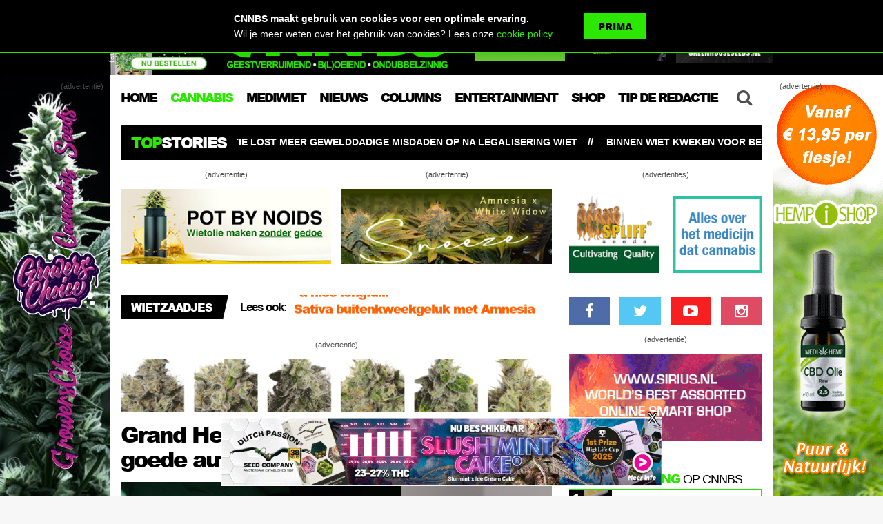

--- FILE ---
content_type: text/html; charset=UTF-8
request_url: https://www.cnnbs.nl/grand-heft-auto/
body_size: 27460
content:

<!DOCTYPE html>
<html lang="nl">
<head>
<meta charset="UTF-8" />
<meta http-equiv="X-UA-Compatible" content="IE=edge,chrome=1">
<meta name="viewport" content="width=device-width,initial-scale=1,maximum-scale=1">



<link rel="apple-touch-icon" sizes="180x180" href="https://www.cnnbs.nl/wp-content/themes/cnnbs/assets/img/favicons/apple-touch-icon.png">
<link rel="icon" type="image/png" href="https://www.cnnbs.nl/wp-content/themes/cnnbs/assets/img/favicons/favicon-32x32.png" sizes="32x32">
<link rel="icon" type="image/png" href="https://www.cnnbs.nl/wp-content/themes/cnnbs/assets/img/favicons/favicon-16x16.png" sizes="16x16">
<link rel="manifest" href="https://www.cnnbs.nl/wp-content/themes/cnnbs/assets/img/favicons/manifest.json">
<link rel="mask-icon" href="https://www.cnnbs.nl/wp-content/themes/cnnbs/assets/img/favicons/safari-pinned-tab.svg" color="#2ce700">
<meta name="apple-mobile-web-app-title" content="CNNBS.nl">
<meta name="application-name" content="CNNBS.nl">
<meta name="theme-color" content="#000000">

<link href="https://fonts.googleapis.com/css?family=Oswald:300,400,700" rel="stylesheet" type="text/css">

<meta name='robots' content='index, follow, max-image-preview:large, max-snippet:-1, max-video-preview:-1' />

	<!-- This site is optimized with the Yoast SEO plugin v18.5.1 - https://yoast.com/wordpress/plugins/seo/ -->
	<title>Grand Heft Auto, crimineel goede autoflower - CNNBS.nl</title>
	<meta name="description" content="Grand Heft Auto heeft een geniale naam, eersteklas genen (AK47 &amp; Northern Lights Auto) en wordt veel groter dan de gemiddelde autoflower." />
	<meta property="og:locale" content="nl_NL" />
	<meta property="og:type" content="article" />
	<meta property="og:title" content="Grand Heft Auto, crimineel goede autoflower - CNNBS.nl" />
	<meta property="og:description" content="Grand Heft Auto heeft een geniale naam, eersteklas genen (AK47 &amp; Northern Lights Auto) en wordt veel groter dan de gemiddelde autoflower." />
	<meta property="og:url" content="https://www.cnnbs.nl/grand-heft-auto/" />
	<meta property="og:site_name" content="CNNBS.nl" />
	<meta property="article:published_time" content="2023-04-11T09:53:58+00:00" />
	<meta property="og:image" content="https://www.cnnbs.nl/wp-content/uploads/2023/04/grand-heft-auto.jpg" />
	<meta property="og:image:width" content="1150" />
	<meta property="og:image:height" content="768" />
	<meta property="og:image:type" content="image/jpeg" />
	<meta name="twitter:card" content="summary" />
	<meta name="twitter:label1" content="Geschreven door" />
	<meta name="twitter:data1" content="Sanne" />
	<meta name="twitter:label2" content="Geschatte leestijd" />
	<meta name="twitter:data2" content="2 minuten" />
	<script type="application/ld+json" class="yoast-schema-graph">{"@context":"https://schema.org","@graph":[{"@type":"WebSite","@id":"https://www.cnnbs.nl/#website","url":"https://www.cnnbs.nl/","name":"CNNBS.nl","description":"Het eerste en leukste online cannabis nieuws en lifestyle magazine van Nederland. Alles wat je altijd al wilde weten over blowen, kweken en stoners lifestyle.","potentialAction":[{"@type":"SearchAction","target":{"@type":"EntryPoint","urlTemplate":"https://www.cnnbs.nl/?s={search_term_string}"},"query-input":"required name=search_term_string"}],"inLanguage":"nl"},{"@type":"ImageObject","@id":"https://www.cnnbs.nl/grand-heft-auto/#primaryimage","inLanguage":"nl","url":"https://www.cnnbs.nl/wp-content/uploads/2023/04/grand-heft-auto.jpg","contentUrl":"https://www.cnnbs.nl/wp-content/uploads/2023/04/grand-heft-auto.jpg","width":1150,"height":768},{"@type":"WebPage","@id":"https://www.cnnbs.nl/grand-heft-auto/#webpage","url":"https://www.cnnbs.nl/grand-heft-auto/","name":"Grand Heft Auto, crimineel goede autoflower - CNNBS.nl","isPartOf":{"@id":"https://www.cnnbs.nl/#website"},"primaryImageOfPage":{"@id":"https://www.cnnbs.nl/grand-heft-auto/#primaryimage"},"datePublished":"2023-04-11T09:53:58+00:00","dateModified":"2023-04-11T09:53:58+00:00","author":{"@id":"https://www.cnnbs.nl/#/schema/person/53c32a168905734489e2b4df1f7aa5a1"},"description":"Grand Heft Auto heeft een geniale naam, eersteklas genen (AK47 & Northern Lights Auto) en wordt veel groter dan de gemiddelde autoflower.","breadcrumb":{"@id":"https://www.cnnbs.nl/grand-heft-auto/#breadcrumb"},"inLanguage":"nl","potentialAction":[{"@type":"ReadAction","target":["https://www.cnnbs.nl/grand-heft-auto/"]}]},{"@type":"BreadcrumbList","@id":"https://www.cnnbs.nl/grand-heft-auto/#breadcrumb","itemListElement":[{"@type":"ListItem","position":1,"name":"Home","item":"https://www.cnnbs.nl/"},{"@type":"ListItem","position":2,"name":"Grand Heft Auto, crimineel goede autoflower"}]},{"@type":"Person","@id":"https://www.cnnbs.nl/#/schema/person/53c32a168905734489e2b4df1f7aa5a1","name":"Sanne","image":{"@type":"ImageObject","@id":"https://www.cnnbs.nl/#personlogo","inLanguage":"nl","url":"https://secure.gravatar.com/avatar/b59276e5635d8b57ced37f3c728c21cc?s=96&d=mm&r=g","contentUrl":"https://secure.gravatar.com/avatar/b59276e5635d8b57ced37f3c728c21cc?s=96&d=mm&r=g","caption":"Sanne"}}]}</script>
	<!-- / Yoast SEO plugin. -->


<link rel='dns-prefetch' href='//www.cnnbs.nl' />
<link rel='dns-prefetch' href='//static.addtoany.com' />
<link rel='dns-prefetch' href='//s.w.org' />
		<!-- This site uses the Google Analytics by ExactMetrics plugin v7.27.0 - Using Analytics tracking - https://www.exactmetrics.com/ -->
							<script src="//www.googletagmanager.com/gtag/js?id=G-9L1K0QJLS4"  data-cfasync="false" data-wpfc-render="false" type="text/javascript" async></script>
			<script data-cfasync="false" data-wpfc-render="false" type="text/javascript">
				var em_version = '7.27.0';
				var em_track_user = true;
				var em_no_track_reason = '';
								var ExactMetricsDefaultLocations = {"page_location":"https:\/\/www.cnnbs.nl\/grand-heft-auto\/"};
				if ( typeof ExactMetricsPrivacyGuardFilter === 'function' ) {
					var ExactMetricsLocations = (typeof ExactMetricsExcludeQuery === 'object') ? ExactMetricsPrivacyGuardFilter( ExactMetricsExcludeQuery ) : ExactMetricsPrivacyGuardFilter( ExactMetricsDefaultLocations );
				} else {
					var ExactMetricsLocations = (typeof ExactMetricsExcludeQuery === 'object') ? ExactMetricsExcludeQuery : ExactMetricsDefaultLocations;
				}

								var disableStrs = [
										'ga-disable-G-9L1K0QJLS4',
									];

				/* Function to detect opted out users */
				function __gtagTrackerIsOptedOut() {
					for (var index = 0; index < disableStrs.length; index++) {
						if (document.cookie.indexOf(disableStrs[index] + '=true') > -1) {
							return true;
						}
					}

					return false;
				}

				/* Disable tracking if the opt-out cookie exists. */
				if (__gtagTrackerIsOptedOut()) {
					for (var index = 0; index < disableStrs.length; index++) {
						window[disableStrs[index]] = true;
					}
				}

				/* Opt-out function */
				function __gtagTrackerOptout() {
					for (var index = 0; index < disableStrs.length; index++) {
						document.cookie = disableStrs[index] + '=true; expires=Thu, 31 Dec 2099 23:59:59 UTC; path=/';
						window[disableStrs[index]] = true;
					}
				}

				if ('undefined' === typeof gaOptout) {
					function gaOptout() {
						__gtagTrackerOptout();
					}
				}
								window.dataLayer = window.dataLayer || [];

				window.ExactMetricsDualTracker = {
					helpers: {},
					trackers: {},
				};
				if (em_track_user) {
					function __gtagDataLayer() {
						dataLayer.push(arguments);
					}

					function __gtagTracker(type, name, parameters) {
						if (!parameters) {
							parameters = {};
						}

						if (parameters.send_to) {
							__gtagDataLayer.apply(null, arguments);
							return;
						}

						if (type === 'event') {
														parameters.send_to = exactmetrics_frontend.v4_id;
							var hookName = name;
							if (typeof parameters['event_category'] !== 'undefined') {
								hookName = parameters['event_category'] + ':' + name;
							}

							if (typeof ExactMetricsDualTracker.trackers[hookName] !== 'undefined') {
								ExactMetricsDualTracker.trackers[hookName](parameters);
							} else {
								__gtagDataLayer('event', name, parameters);
							}
							
						} else {
							__gtagDataLayer.apply(null, arguments);
						}
					}

					__gtagTracker('js', new Date());
					__gtagTracker('set', {
						'developer_id.dNDMyYj': true,
											});
					if ( ExactMetricsLocations.page_location ) {
						__gtagTracker('set', ExactMetricsLocations);
					}
										__gtagTracker('config', 'G-9L1K0QJLS4', {"forceSSL":"true","anonymize_ip":"true"} );
															window.gtag = __gtagTracker;										(function () {
						/* https://developers.google.com/analytics/devguides/collection/analyticsjs/ */
						/* ga and __gaTracker compatibility shim. */
						var noopfn = function () {
							return null;
						};
						var newtracker = function () {
							return new Tracker();
						};
						var Tracker = function () {
							return null;
						};
						var p = Tracker.prototype;
						p.get = noopfn;
						p.set = noopfn;
						p.send = function () {
							var args = Array.prototype.slice.call(arguments);
							args.unshift('send');
							__gaTracker.apply(null, args);
						};
						var __gaTracker = function () {
							var len = arguments.length;
							if (len === 0) {
								return;
							}
							var f = arguments[len - 1];
							if (typeof f !== 'object' || f === null || typeof f.hitCallback !== 'function') {
								if ('send' === arguments[0]) {
									var hitConverted, hitObject = false, action;
									if ('event' === arguments[1]) {
										if ('undefined' !== typeof arguments[3]) {
											hitObject = {
												'eventAction': arguments[3],
												'eventCategory': arguments[2],
												'eventLabel': arguments[4],
												'value': arguments[5] ? arguments[5] : 1,
											}
										}
									}
									if ('pageview' === arguments[1]) {
										if ('undefined' !== typeof arguments[2]) {
											hitObject = {
												'eventAction': 'page_view',
												'page_path': arguments[2],
											}
										}
									}
									if (typeof arguments[2] === 'object') {
										hitObject = arguments[2];
									}
									if (typeof arguments[5] === 'object') {
										Object.assign(hitObject, arguments[5]);
									}
									if ('undefined' !== typeof arguments[1].hitType) {
										hitObject = arguments[1];
										if ('pageview' === hitObject.hitType) {
											hitObject.eventAction = 'page_view';
										}
									}
									if (hitObject) {
										action = 'timing' === arguments[1].hitType ? 'timing_complete' : hitObject.eventAction;
										hitConverted = mapArgs(hitObject);
										__gtagTracker('event', action, hitConverted);
									}
								}
								return;
							}

							function mapArgs(args) {
								var arg, hit = {};
								var gaMap = {
									'eventCategory': 'event_category',
									'eventAction': 'event_action',
									'eventLabel': 'event_label',
									'eventValue': 'event_value',
									'nonInteraction': 'non_interaction',
									'timingCategory': 'event_category',
									'timingVar': 'name',
									'timingValue': 'value',
									'timingLabel': 'event_label',
									'page': 'page_path',
									'location': 'page_location',
									'title': 'page_title',
									'referrer' : 'page_referrer',
								};
								for (arg in args) {
																		if (!(!args.hasOwnProperty(arg) || !gaMap.hasOwnProperty(arg))) {
										hit[gaMap[arg]] = args[arg];
									} else {
										hit[arg] = args[arg];
									}
								}
								return hit;
							}

							try {
								f.hitCallback();
							} catch (ex) {
							}
						};
						__gaTracker.create = newtracker;
						__gaTracker.getByName = newtracker;
						__gaTracker.getAll = function () {
							return [];
						};
						__gaTracker.remove = noopfn;
						__gaTracker.loaded = true;
						window['__gaTracker'] = __gaTracker;
					})();
									} else {
										console.log("");
					(function () {
						function __gtagTracker() {
							return null;
						}

						window['__gtagTracker'] = __gtagTracker;
						window['gtag'] = __gtagTracker;
					})();
									}
			</script>
				<!-- / Google Analytics by ExactMetrics -->
		<link rel='stylesheet' id='wp-block-library-css'  href='https://www.cnnbs.nl/wp-includes/css/dist/block-library/style.min.css?ver=5.9.12' type='text/css' media='all' />
<style id='global-styles-inline-css' type='text/css'>
body{--wp--preset--color--black: #000000;--wp--preset--color--cyan-bluish-gray: #abb8c3;--wp--preset--color--white: #ffffff;--wp--preset--color--pale-pink: #f78da7;--wp--preset--color--vivid-red: #cf2e2e;--wp--preset--color--luminous-vivid-orange: #ff6900;--wp--preset--color--luminous-vivid-amber: #fcb900;--wp--preset--color--light-green-cyan: #7bdcb5;--wp--preset--color--vivid-green-cyan: #00d084;--wp--preset--color--pale-cyan-blue: #8ed1fc;--wp--preset--color--vivid-cyan-blue: #0693e3;--wp--preset--color--vivid-purple: #9b51e0;--wp--preset--gradient--vivid-cyan-blue-to-vivid-purple: linear-gradient(135deg,rgba(6,147,227,1) 0%,rgb(155,81,224) 100%);--wp--preset--gradient--light-green-cyan-to-vivid-green-cyan: linear-gradient(135deg,rgb(122,220,180) 0%,rgb(0,208,130) 100%);--wp--preset--gradient--luminous-vivid-amber-to-luminous-vivid-orange: linear-gradient(135deg,rgba(252,185,0,1) 0%,rgba(255,105,0,1) 100%);--wp--preset--gradient--luminous-vivid-orange-to-vivid-red: linear-gradient(135deg,rgba(255,105,0,1) 0%,rgb(207,46,46) 100%);--wp--preset--gradient--very-light-gray-to-cyan-bluish-gray: linear-gradient(135deg,rgb(238,238,238) 0%,rgb(169,184,195) 100%);--wp--preset--gradient--cool-to-warm-spectrum: linear-gradient(135deg,rgb(74,234,220) 0%,rgb(151,120,209) 20%,rgb(207,42,186) 40%,rgb(238,44,130) 60%,rgb(251,105,98) 80%,rgb(254,248,76) 100%);--wp--preset--gradient--blush-light-purple: linear-gradient(135deg,rgb(255,206,236) 0%,rgb(152,150,240) 100%);--wp--preset--gradient--blush-bordeaux: linear-gradient(135deg,rgb(254,205,165) 0%,rgb(254,45,45) 50%,rgb(107,0,62) 100%);--wp--preset--gradient--luminous-dusk: linear-gradient(135deg,rgb(255,203,112) 0%,rgb(199,81,192) 50%,rgb(65,88,208) 100%);--wp--preset--gradient--pale-ocean: linear-gradient(135deg,rgb(255,245,203) 0%,rgb(182,227,212) 50%,rgb(51,167,181) 100%);--wp--preset--gradient--electric-grass: linear-gradient(135deg,rgb(202,248,128) 0%,rgb(113,206,126) 100%);--wp--preset--gradient--midnight: linear-gradient(135deg,rgb(2,3,129) 0%,rgb(40,116,252) 100%);--wp--preset--duotone--dark-grayscale: url('#wp-duotone-dark-grayscale');--wp--preset--duotone--grayscale: url('#wp-duotone-grayscale');--wp--preset--duotone--purple-yellow: url('#wp-duotone-purple-yellow');--wp--preset--duotone--blue-red: url('#wp-duotone-blue-red');--wp--preset--duotone--midnight: url('#wp-duotone-midnight');--wp--preset--duotone--magenta-yellow: url('#wp-duotone-magenta-yellow');--wp--preset--duotone--purple-green: url('#wp-duotone-purple-green');--wp--preset--duotone--blue-orange: url('#wp-duotone-blue-orange');--wp--preset--font-size--small: 13px;--wp--preset--font-size--medium: 20px;--wp--preset--font-size--large: 36px;--wp--preset--font-size--x-large: 42px;}.has-black-color{color: var(--wp--preset--color--black) !important;}.has-cyan-bluish-gray-color{color: var(--wp--preset--color--cyan-bluish-gray) !important;}.has-white-color{color: var(--wp--preset--color--white) !important;}.has-pale-pink-color{color: var(--wp--preset--color--pale-pink) !important;}.has-vivid-red-color{color: var(--wp--preset--color--vivid-red) !important;}.has-luminous-vivid-orange-color{color: var(--wp--preset--color--luminous-vivid-orange) !important;}.has-luminous-vivid-amber-color{color: var(--wp--preset--color--luminous-vivid-amber) !important;}.has-light-green-cyan-color{color: var(--wp--preset--color--light-green-cyan) !important;}.has-vivid-green-cyan-color{color: var(--wp--preset--color--vivid-green-cyan) !important;}.has-pale-cyan-blue-color{color: var(--wp--preset--color--pale-cyan-blue) !important;}.has-vivid-cyan-blue-color{color: var(--wp--preset--color--vivid-cyan-blue) !important;}.has-vivid-purple-color{color: var(--wp--preset--color--vivid-purple) !important;}.has-black-background-color{background-color: var(--wp--preset--color--black) !important;}.has-cyan-bluish-gray-background-color{background-color: var(--wp--preset--color--cyan-bluish-gray) !important;}.has-white-background-color{background-color: var(--wp--preset--color--white) !important;}.has-pale-pink-background-color{background-color: var(--wp--preset--color--pale-pink) !important;}.has-vivid-red-background-color{background-color: var(--wp--preset--color--vivid-red) !important;}.has-luminous-vivid-orange-background-color{background-color: var(--wp--preset--color--luminous-vivid-orange) !important;}.has-luminous-vivid-amber-background-color{background-color: var(--wp--preset--color--luminous-vivid-amber) !important;}.has-light-green-cyan-background-color{background-color: var(--wp--preset--color--light-green-cyan) !important;}.has-vivid-green-cyan-background-color{background-color: var(--wp--preset--color--vivid-green-cyan) !important;}.has-pale-cyan-blue-background-color{background-color: var(--wp--preset--color--pale-cyan-blue) !important;}.has-vivid-cyan-blue-background-color{background-color: var(--wp--preset--color--vivid-cyan-blue) !important;}.has-vivid-purple-background-color{background-color: var(--wp--preset--color--vivid-purple) !important;}.has-black-border-color{border-color: var(--wp--preset--color--black) !important;}.has-cyan-bluish-gray-border-color{border-color: var(--wp--preset--color--cyan-bluish-gray) !important;}.has-white-border-color{border-color: var(--wp--preset--color--white) !important;}.has-pale-pink-border-color{border-color: var(--wp--preset--color--pale-pink) !important;}.has-vivid-red-border-color{border-color: var(--wp--preset--color--vivid-red) !important;}.has-luminous-vivid-orange-border-color{border-color: var(--wp--preset--color--luminous-vivid-orange) !important;}.has-luminous-vivid-amber-border-color{border-color: var(--wp--preset--color--luminous-vivid-amber) !important;}.has-light-green-cyan-border-color{border-color: var(--wp--preset--color--light-green-cyan) !important;}.has-vivid-green-cyan-border-color{border-color: var(--wp--preset--color--vivid-green-cyan) !important;}.has-pale-cyan-blue-border-color{border-color: var(--wp--preset--color--pale-cyan-blue) !important;}.has-vivid-cyan-blue-border-color{border-color: var(--wp--preset--color--vivid-cyan-blue) !important;}.has-vivid-purple-border-color{border-color: var(--wp--preset--color--vivid-purple) !important;}.has-vivid-cyan-blue-to-vivid-purple-gradient-background{background: var(--wp--preset--gradient--vivid-cyan-blue-to-vivid-purple) !important;}.has-light-green-cyan-to-vivid-green-cyan-gradient-background{background: var(--wp--preset--gradient--light-green-cyan-to-vivid-green-cyan) !important;}.has-luminous-vivid-amber-to-luminous-vivid-orange-gradient-background{background: var(--wp--preset--gradient--luminous-vivid-amber-to-luminous-vivid-orange) !important;}.has-luminous-vivid-orange-to-vivid-red-gradient-background{background: var(--wp--preset--gradient--luminous-vivid-orange-to-vivid-red) !important;}.has-very-light-gray-to-cyan-bluish-gray-gradient-background{background: var(--wp--preset--gradient--very-light-gray-to-cyan-bluish-gray) !important;}.has-cool-to-warm-spectrum-gradient-background{background: var(--wp--preset--gradient--cool-to-warm-spectrum) !important;}.has-blush-light-purple-gradient-background{background: var(--wp--preset--gradient--blush-light-purple) !important;}.has-blush-bordeaux-gradient-background{background: var(--wp--preset--gradient--blush-bordeaux) !important;}.has-luminous-dusk-gradient-background{background: var(--wp--preset--gradient--luminous-dusk) !important;}.has-pale-ocean-gradient-background{background: var(--wp--preset--gradient--pale-ocean) !important;}.has-electric-grass-gradient-background{background: var(--wp--preset--gradient--electric-grass) !important;}.has-midnight-gradient-background{background: var(--wp--preset--gradient--midnight) !important;}.has-small-font-size{font-size: var(--wp--preset--font-size--small) !important;}.has-medium-font-size{font-size: var(--wp--preset--font-size--medium) !important;}.has-large-font-size{font-size: var(--wp--preset--font-size--large) !important;}.has-x-large-font-size{font-size: var(--wp--preset--font-size--x-large) !important;}
</style>
<link rel='stylesheet' id='dw-reaction-style-css'  href='https://www.cnnbs.nl/wp-content/plugins/dw-reactions/assets/css/style.css?ver=120004042016' type='text/css' media='all' />
<link rel='stylesheet' id='wp-polls-css'  href='https://www.cnnbs.nl/wp-content/plugins/wp-polls/polls-css.css?ver=2.77.2' type='text/css' media='all' />
<style id='wp-polls-inline-css' type='text/css'>
.wp-polls .pollbar {
	margin: 1px;
	font-size: 8px;
	line-height: 10px;
	height: 10px;
	background: #B6D1FF;
	border: 1px solid #3b5998;
}

</style>
<link rel='stylesheet' id='wordpress-popular-posts-css-css'  href='https://www.cnnbs.nl/wp-content/plugins/wordpress-popular-posts/assets/css/wpp.css?ver=6.4.2' type='text/css' media='all' />
<link rel='stylesheet' id='normalize-css'  href='https://www.cnnbs.nl/wp-content/themes/cnnbs/assets/css/normalize.css' type='text/css' media='all' />
<link rel='stylesheet' id='stylesheet-css'  href='https://www.cnnbs.nl/wp-content/themes/cnnbs/assets/css/style.css?ver=1751626575' type='text/css' media='all' />
<link rel='stylesheet' id='shortcodes-css'  href='https://www.cnnbs.nl/wp-content/themes/cnnbs/assets/css/shortcodes.css' type='text/css' media='all' />
<link rel='stylesheet' id='responsive-css'  href='https://www.cnnbs.nl/wp-content/themes/cnnbs/assets/css/responsive.css?ver=1751626477' type='text/css' media='all' />
<link rel='stylesheet' id='font-awesome-css'  href='https://www.cnnbs.nl/wp-content/themes/cnnbs/assets/css/font-awesome.css' type='text/css' media='all' />
<link rel='stylesheet' id='lightslider-css'  href='https://www.cnnbs.nl/wp-content/themes/cnnbs/assets/css/lightslider.min.css' type='text/css' media='all' />
<link rel='stylesheet' id='magnific-popup-css'  href='https://www.cnnbs.nl/wp-content/themes/cnnbs/assets/css/magnific-popup.css' type='text/css' media='all' />
<link rel='stylesheet' id='mmenu-css'  href='https://www.cnnbs.nl/wp-content/themes/cnnbs/assets/css/jquery.mmenu.all.css' type='text/css' media='all' />
<link rel='stylesheet' id='addtoany-css'  href='https://www.cnnbs.nl/wp-content/plugins/add-to-any/addtoany.min.css?ver=1.16' type='text/css' media='all' />
<link rel='stylesheet' id='moove_gdpr_frontend-css'  href='https://www.cnnbs.nl/wp-content/plugins/gdpr-cookie-compliance/dist/styles/gdpr-main.css?ver=4.15.1' type='text/css' media='all' />
<style id='moove_gdpr_frontend-inline-css' type='text/css'>
#moove_gdpr_cookie_modal,#moove_gdpr_cookie_info_bar,.gdpr_cookie_settings_shortcode_content{font-family:Nunito,sans-serif}#moove_gdpr_save_popup_settings_button{background-color:#373737;color:#fff}#moove_gdpr_save_popup_settings_button:hover{background-color:#000}#moove_gdpr_cookie_info_bar .moove-gdpr-info-bar-container .moove-gdpr-info-bar-content a.mgbutton,#moove_gdpr_cookie_info_bar .moove-gdpr-info-bar-container .moove-gdpr-info-bar-content button.mgbutton{background-color:#0c4da2}#moove_gdpr_cookie_modal .moove-gdpr-modal-content .moove-gdpr-modal-footer-content .moove-gdpr-button-holder a.mgbutton,#moove_gdpr_cookie_modal .moove-gdpr-modal-content .moove-gdpr-modal-footer-content .moove-gdpr-button-holder button.mgbutton,.gdpr_cookie_settings_shortcode_content .gdpr-shr-button.button-green{background-color:#0c4da2;border-color:#0c4da2}#moove_gdpr_cookie_modal .moove-gdpr-modal-content .moove-gdpr-modal-footer-content .moove-gdpr-button-holder a.mgbutton:hover,#moove_gdpr_cookie_modal .moove-gdpr-modal-content .moove-gdpr-modal-footer-content .moove-gdpr-button-holder button.mgbutton:hover,.gdpr_cookie_settings_shortcode_content .gdpr-shr-button.button-green:hover{background-color:#fff;color:#0c4da2}#moove_gdpr_cookie_modal .moove-gdpr-modal-content .moove-gdpr-modal-close i,#moove_gdpr_cookie_modal .moove-gdpr-modal-content .moove-gdpr-modal-close span.gdpr-icon{background-color:#0c4da2;border:1px solid #0c4da2}#moove_gdpr_cookie_info_bar span.change-settings-button.focus-g,#moove_gdpr_cookie_info_bar span.change-settings-button:focus,#moove_gdpr_cookie_info_bar button.change-settings-button.focus-g,#moove_gdpr_cookie_info_bar button.change-settings-button:focus{-webkit-box-shadow:0 0 1px 3px #0c4da2;-moz-box-shadow:0 0 1px 3px #0c4da2;box-shadow:0 0 1px 3px #0c4da2}#moove_gdpr_cookie_modal .moove-gdpr-modal-content .moove-gdpr-modal-close i:hover,#moove_gdpr_cookie_modal .moove-gdpr-modal-content .moove-gdpr-modal-close span.gdpr-icon:hover,#moove_gdpr_cookie_info_bar span[data-href]>u.change-settings-button{color:#0c4da2}#moove_gdpr_cookie_modal .moove-gdpr-modal-content .moove-gdpr-modal-left-content #moove-gdpr-menu li.menu-item-selected a span.gdpr-icon,#moove_gdpr_cookie_modal .moove-gdpr-modal-content .moove-gdpr-modal-left-content #moove-gdpr-menu li.menu-item-selected button span.gdpr-icon{color:inherit}#moove_gdpr_cookie_modal .moove-gdpr-modal-content .moove-gdpr-modal-left-content #moove-gdpr-menu li a span.gdpr-icon,#moove_gdpr_cookie_modal .moove-gdpr-modal-content .moove-gdpr-modal-left-content #moove-gdpr-menu li button span.gdpr-icon{color:inherit}#moove_gdpr_cookie_modal .gdpr-acc-link{line-height:0;font-size:0;color:transparent;position:absolute}#moove_gdpr_cookie_modal .moove-gdpr-modal-content .moove-gdpr-modal-close:hover i,#moove_gdpr_cookie_modal .moove-gdpr-modal-content .moove-gdpr-modal-left-content #moove-gdpr-menu li a,#moove_gdpr_cookie_modal .moove-gdpr-modal-content .moove-gdpr-modal-left-content #moove-gdpr-menu li button,#moove_gdpr_cookie_modal .moove-gdpr-modal-content .moove-gdpr-modal-left-content #moove-gdpr-menu li button i,#moove_gdpr_cookie_modal .moove-gdpr-modal-content .moove-gdpr-modal-left-content #moove-gdpr-menu li a i,#moove_gdpr_cookie_modal .moove-gdpr-modal-content .moove-gdpr-tab-main .moove-gdpr-tab-main-content a:hover,#moove_gdpr_cookie_info_bar.moove-gdpr-dark-scheme .moove-gdpr-info-bar-container .moove-gdpr-info-bar-content a.mgbutton:hover,#moove_gdpr_cookie_info_bar.moove-gdpr-dark-scheme .moove-gdpr-info-bar-container .moove-gdpr-info-bar-content button.mgbutton:hover,#moove_gdpr_cookie_info_bar.moove-gdpr-dark-scheme .moove-gdpr-info-bar-container .moove-gdpr-info-bar-content a:hover,#moove_gdpr_cookie_info_bar.moove-gdpr-dark-scheme .moove-gdpr-info-bar-container .moove-gdpr-info-bar-content button:hover,#moove_gdpr_cookie_info_bar.moove-gdpr-dark-scheme .moove-gdpr-info-bar-container .moove-gdpr-info-bar-content span.change-settings-button:hover,#moove_gdpr_cookie_info_bar.moove-gdpr-dark-scheme .moove-gdpr-info-bar-container .moove-gdpr-info-bar-content button.change-settings-button:hover,#moove_gdpr_cookie_info_bar.moove-gdpr-dark-scheme .moove-gdpr-info-bar-container .moove-gdpr-info-bar-content u.change-settings-button:hover,#moove_gdpr_cookie_info_bar span[data-href]>u.change-settings-button,#moove_gdpr_cookie_info_bar.moove-gdpr-dark-scheme .moove-gdpr-info-bar-container .moove-gdpr-info-bar-content a.mgbutton.focus-g,#moove_gdpr_cookie_info_bar.moove-gdpr-dark-scheme .moove-gdpr-info-bar-container .moove-gdpr-info-bar-content button.mgbutton.focus-g,#moove_gdpr_cookie_info_bar.moove-gdpr-dark-scheme .moove-gdpr-info-bar-container .moove-gdpr-info-bar-content a.focus-g,#moove_gdpr_cookie_info_bar.moove-gdpr-dark-scheme .moove-gdpr-info-bar-container .moove-gdpr-info-bar-content button.focus-g,#moove_gdpr_cookie_info_bar.moove-gdpr-dark-scheme .moove-gdpr-info-bar-container .moove-gdpr-info-bar-content a.mgbutton:focus,#moove_gdpr_cookie_info_bar.moove-gdpr-dark-scheme .moove-gdpr-info-bar-container .moove-gdpr-info-bar-content button.mgbutton:focus,#moove_gdpr_cookie_info_bar.moove-gdpr-dark-scheme .moove-gdpr-info-bar-container .moove-gdpr-info-bar-content a:focus,#moove_gdpr_cookie_info_bar.moove-gdpr-dark-scheme .moove-gdpr-info-bar-container .moove-gdpr-info-bar-content button:focus,#moove_gdpr_cookie_info_bar.moove-gdpr-dark-scheme .moove-gdpr-info-bar-container .moove-gdpr-info-bar-content span.change-settings-button.focus-g,span.change-settings-button:focus,button.change-settings-button.focus-g,button.change-settings-button:focus,#moove_gdpr_cookie_info_bar.moove-gdpr-dark-scheme .moove-gdpr-info-bar-container .moove-gdpr-info-bar-content u.change-settings-button.focus-g,#moove_gdpr_cookie_info_bar.moove-gdpr-dark-scheme .moove-gdpr-info-bar-container .moove-gdpr-info-bar-content u.change-settings-button:focus{color:#0c4da2}#moove_gdpr_cookie_modal.gdpr_lightbox-hide{display:none}
</style>
<script type='text/javascript' src='https://www.cnnbs.nl/wp-content/plugins/google-analytics-dashboard-for-wp/assets/js/frontend-gtag.min.js?ver=7.27.0' id='exactmetrics-frontend-script-js'></script>
<script data-cfasync="false" data-wpfc-render="false" type="text/javascript" id='exactmetrics-frontend-script-js-extra'>/* <![CDATA[ */
var exactmetrics_frontend = {"js_events_tracking":"true","download_extensions":"zip,mp3,mpeg,pdf,doc,ppt,xls,jpeg,png,gif,tiff","inbound_paths":"[{\"path\":\"\\\/go\\\/\",\"label\":\"affiliate\"},{\"path\":\"\\\/recommend\\\/\",\"label\":\"affiliate\"}]","home_url":"https:\/\/www.cnnbs.nl","hash_tracking":"false","v4_id":"G-9L1K0QJLS4"};/* ]]> */
</script>
<script type='text/javascript' id='addtoany-core-js-before'>
window.a2a_config=window.a2a_config||{};a2a_config.callbacks=[];a2a_config.overlays=[];a2a_config.templates={};a2a_localize = {
	Share: "Delen",
	Save: "Opslaan",
	Subscribe: "Inschrijven",
	Email: "E-mail",
	Bookmark: "Bookmark",
	ShowAll: "Alles weergeven",
	ShowLess: "Niet alles weergeven",
	FindServices: "Vind dienst(en)",
	FindAnyServiceToAddTo: "Vind direct een dienst om aan toe te voegen",
	PoweredBy: "Mede mogelijk gemaakt door",
	ShareViaEmail: "Delen per e-mail",
	SubscribeViaEmail: "Abonneren via e-mail",
	BookmarkInYourBrowser: "Bookmark in je browser",
	BookmarkInstructions: "Druk op Ctrl+D of \u2318+D om deze pagina te bookmarken",
	AddToYourFavorites: "Voeg aan je favorieten toe",
	SendFromWebOrProgram: "Stuur vanuit elk e-mailadres of e-mail programma",
	EmailProgram: "E-mail programma",
	More: "Meer&#8230;",
	ThanksForSharing: "Bedankt voor het delen!",
	ThanksForFollowing: "Dank voor het volgen!"
};
</script>
<script type='text/javascript' async src='https://static.addtoany.com/menu/page.js' id='addtoany-core-js'></script>
<script type='text/javascript' src='https://www.cnnbs.nl/wp-includes/js/jquery/jquery.min.js?ver=3.6.0' id='jquery-core-js'></script>
<script type='text/javascript' src='https://www.cnnbs.nl/wp-includes/js/jquery/jquery-migrate.min.js?ver=3.3.2' id='jquery-migrate-js'></script>
<script type='text/javascript' async src='https://www.cnnbs.nl/wp-content/plugins/add-to-any/addtoany.min.js?ver=1.1' id='addtoany-jquery-js'></script>
<script type='text/javascript' id='dw-reaction-script-js-extra'>
/* <![CDATA[ */
var dw_reaction = {"ajax":"https:\/\/www.cnnbs.nl\/wp-admin\/admin-ajax.php"};
/* ]]> */
</script>
<script type='text/javascript' src='https://www.cnnbs.nl/wp-content/plugins/dw-reactions/assets/js/script.js?ver=120004042016' id='dw-reaction-script-js'></script>
<script type='application/json' id='wpp-json'>
{"sampling_active":0,"sampling_rate":100,"ajax_url":"https:\/\/www.cnnbs.nl\/wp-json\/wordpress-popular-posts\/v1\/popular-posts","api_url":"https:\/\/www.cnnbs.nl\/wp-json\/wordpress-popular-posts","ID":127876,"token":"7600c65723","lang":0,"debug":0}
</script>
<script type='text/javascript' src='https://www.cnnbs.nl/wp-content/plugins/wordpress-popular-posts/assets/js/wpp.min.js?ver=6.4.2' id='wpp-js-js'></script>
<link rel="https://api.w.org/" href="https://www.cnnbs.nl/wp-json/" /><link rel="alternate" type="application/json" href="https://www.cnnbs.nl/wp-json/wp/v2/posts/127876" /><link rel="alternate" type="application/json+oembed" href="https://www.cnnbs.nl/wp-json/oembed/1.0/embed?url=https%3A%2F%2Fwww.cnnbs.nl%2Fgrand-heft-auto%2F" />
<link rel="alternate" type="text/xml+oembed" href="https://www.cnnbs.nl/wp-json/oembed/1.0/embed?url=https%3A%2F%2Fwww.cnnbs.nl%2Fgrand-heft-auto%2F&#038;format=xml" />

<!-- This site is using AdRotate Professional v5.15.4 to display their advertisements - https://ajdg.solutions/ -->
<!-- AdRotate CSS -->
<style type="text/css" media="screen">
	.g { margin:0px; padding:0px; overflow:hidden; line-height:1; zoom:1; }
	.g img { height:auto; }
	.g-col { position:relative; float:left; }
	.g-col:first-child { margin-left: 0; }
	.g-col:last-child { margin-right: 0; }
	.woocommerce-page .g, .bbpress-wrapper .g { margin: 20px auto; clear:both; }
	.g-82 { margin:0px; 0px 15px 0px; }
	.g-9 { min-width:0px; max-width:350px; }
	.b-9 { margin:0px 0px 10px 0px; }
	.g-33 { min-width:0px; max-width:735px; }
	.b-33 { margin:0px 0px 15px 0px; }
	.g-35 { min-width:0px; max-width:735px; }
	.b-35 { margin:0px 0px 15px 0px; }
	.g-37 { margin:0px 0px 15px 0px; }
	.g-50 { min-width:0px; max-width:310px; }
	.b-50 { margin:0px 0px 10px 0px; }
	.g-51 { min-width:0px; max-width:310px; }
	.b-51 { margin:0px 0px 10px 0px; }
	.g-55 { margin:0px 0px 15px 0px; }
	.g-56 { margin:0px 0px 15px 0px; }
	.g-57 { margin:0px 0px 15px 0px; }
	.g-58 { margin:0px 0px 15px 0px; }
	.g-59 { margin:0px 0px 15px 0px; }
	.g-67 { min-width:0px; max-width:310px; }
	.b-67 { margin:0px 0px 10px 0px; }
	.g-50 { min-width:0px; max-width:310px; }
	.b-50 { margin:0px 0px 15px 0px; }
	.g-55 { margin:0px 0px 15px 0px; }
	.g-56 { margin:0px 0px 15px 0px; }
	.g-57 { margin:0px 0px 15px 0px; }
	.g-58 { margin:0px 0px 15px 0px; }
	.g-59 { margin:0px 0px 15px 0px; }
	.g-84 { min-width:0px; max-width:310px; }
	.b-84 { margin:0px 0px 10px 0px; }
	.g-93 { margin:0px 0px 10px 0px; }
	.g-75 { margin:0px 0px 15px 0px; }
	.g-81 { margin:0px 0px 0px 0px; float:left; clear:left; }
	@media only screen and (max-width: 480px) {
		.g-col, .g-dyn, .g-single { width:100%; margin-left:0; margin-right:0; }
		.woocommerce-page .g, .bbpress-wrapper .g { margin: 10px auto; }
	}
</style>
<!-- /AdRotate CSS -->

<!-- Start Fluid Video Embeds Style Tag -->
<style type="text/css">
/* Fluid Video Embeds */
.fve-video-wrapper {
    position: relative;
    overflow: hidden;
    height: 0;
    background-color: transparent;
    padding-bottom: 56.25%;
    margin: 0.5em 0;
}
.fve-video-wrapper iframe,
.fve-video-wrapper object,
.fve-video-wrapper embed {
    position: absolute;
    display: block;
    top: 0;
    left: 0;
    width: 100%;
    height: 100%;
}
.fve-video-wrapper a.hyperlink-image {
    position: relative;
    display: none;
}
.fve-video-wrapper a.hyperlink-image img {
    position: relative;
    z-index: 2;
    width: 100%;
}
.fve-video-wrapper a.hyperlink-image .fve-play-button {
    position: absolute;
    left: 35%;
    top: 35%;
    right: 35%;
    bottom: 35%;
    z-index: 3;
    background-color: rgba(40, 40, 40, 0.75);
    background-size: 100% 100%;
    border-radius: 10px;
}
.fve-video-wrapper a.hyperlink-image:hover .fve-play-button {
    background-color: rgba(0, 0, 0, 0.85);
}
</style>
<!-- End Fluid Video Embeds Style Tag -->
<!-- Stream WordPress user activity plugin v4.0.0 -->
            <style id="wpp-loading-animation-styles">@-webkit-keyframes bgslide{from{background-position-x:0}to{background-position-x:-200%}}@keyframes bgslide{from{background-position-x:0}to{background-position-x:-200%}}.wpp-widget-placeholder,.wpp-widget-block-placeholder,.wpp-shortcode-placeholder{margin:0 auto;width:60px;height:3px;background:#dd3737;background:linear-gradient(90deg,#dd3737 0%,#571313 10%,#dd3737 100%);background-size:200% auto;border-radius:3px;-webkit-animation:bgslide 1s infinite linear;animation:bgslide 1s infinite linear}</style>
            <!--[if lt IE 9]><script src="//html5shim.googlecode.com/svn/trunk/html5.js"></script><![endif]-->		<style type="text/css" id="wp-custom-css">
			.sgpb-main-html-content-wrapper p {
	display: none !important;
}

/* Temp fix */
:target {
	display: inherit;
	position: unset;
	scroll-margin-top: 190px;
	visibility: unset;
}		</style>
		
<link rel="canonical" href="https://www.cnnbs.nl/grand-heft-auto/" />
<meta property="og:url" content="https://www.cnnbs.nl/grand-heft-auto/" />

</head>

<body class="post-template-default single single-post postid-127876 single-format-standard" itemscope="itemscope" itemtype="http://schema.org/WebPage">


<style type="text/css">
	.side_ad_mega {
		position: fixed;
		top: 132px;
		left: 50%;
		width: 400px;
		height: 100%;
		background-color: #ccc;
		background-repeat: no-repeat;
		cursor: pointer;
	}

	.side_ad_mega .text {
		position: absolute;
		top: 0;
		left: 0;
		right: 0;
		padding: 10px;
		text-align: center;
		font-size: 11px;
	}

	.side_ad_mega .text.white {
		color: #fff;
	}

	.side_ad_mega.left {
		margin: 0 0 0 -970px;
		background-image: url(https://www.cnnbs.nl/wp-content/uploads/2024/12/GrowersChoice-SB17.jpg);
		background-color: #ffffff	}

	@media only screen and (min-width:960px) and (max-width: 1280px) {
		.side_ad_mega {
			width: 300px;
			top: 109px !important;
		}

		.side_ad_mega.left {
			margin: 0 0 0 -780px;
			background-image: url(https://www.cnnbs.nl/wp-content/uploads/2024/12/GrowersChoice-SB15.jpg);
		}

	}

	@media only screen and (min-width:1281px) and (max-width: 1440px) {
		.side_ad_mega {
			width: 300px;
			top: 132px;
		}

		.side_ad_mega.left {
			margin: 0 0 0 -870px;
			background-image: url(https://www.cnnbs.nl/wp-content/uploads/2024/12/GrowersChoice-SB15.jpg);
		}

	}

	@media only screen and (min-width:960px) and (max-width: 1600px) {
		
		.side_ad_mega.left .text {
			text-align: right;
		}

		.side_ad_mega.right .text {
			text-align: left;
		}

	}

	@media only screen and (max-width: 768px) {
  		#banner-bottom-adrotate {
    			/* display: none !important; */
  		}
	}

</style>

<div class="side_ad_mega left" onclick="window.open('https://www.growerschoice.nl/')"><span class="text">(advertentie)</span></div>


<style type="text/css">
	.side_ad_mega {
		position: fixed;
		top: 132px;
		left: 50%;
		width: 400px;
		height: 100%;
		background-color: #ccc;
		background-repeat: no-repeat;
		cursor: pointer;
	}

	.side_ad_mega .text.white {
		color: #fff;
	}

	.side_ad_mega.right {
		right: 50%;
		left: inherit;
		margin: 0 -970px 0 0;
		background-image: url(https://www.cnnbs.nl/wp-content/uploads/2024/06/Hempishop-17inch-cbd-olie-medihemp.gif);
		background-color: 	}

	@media only screen and (min-width:960px) and (max-width: 1280px) {
		.side_ad_mega {
			width: 300px;
			top: 132px;
		}

		.side_ad_mega.right {
			margin: 0 -780px 0 0;
			background-image: url(https://www.cnnbs.nl/wp-content/uploads/2024/06/Hempishop-15inch-cbd-olie-medihemp.gif);
		}

	}

	@media only screen and (min-width:1281px) and (max-width: 1440px) {
		.side_ad_mega {
			width: 300px;
			top: 132px;
		}

		.side_ad_mega.right {
			margin: 0 -870px 0 0;
			background-image: url(https://www.cnnbs.nl/wp-content/uploads/2024/06/Hempishop-15inch-cbd-olie-medihemp.gif);
		}

	}

	@media only screen and (min-width:960px) and (max-width: 1600px) {
		
		.side_ad_mega.left .text {
			text-align: right;
		}

		.side_ad_mega.right .text {
			text-align: left;
		}

	}

	.header_ad_text {
		position: absolute;
		top: 0;
		padding: 4px 15px;
		font-size: 11px;
		color: #fff;
	}

	.header_ad_text.left {
		transform: rotate(-90deg);
		-webkit-transform: rotate(-90deg);
		-moz-transform: rotate(-90deg);
		left: -45px;
		top: 50px;
	}

	.header_ad_text.right {
		right: 230px;
	}

	@media only screen and (min-width:1px) and (max-width: 767px) {
		.header_ad_text.left {
                        left: -40px;
                        top: 30px;
                }
		.header_ad_text.right {
			visibility: hidden;
		}
	}

	@media only screen and (min-width:768px) and (max-width: 959px) {
		.header_ad_text {
			font-size: 9px;
		}

		.header_ad_text.right {
			right: 135px;
		}
		.header_ad_text.left {
			left: -35px;
			top: 30px;
		}
	}

	@media only screen and (min-width:960px) and (max-width: 1280px) {
		.header_ad_text.right {
			right: 170px;
		}
	}

</style>

<div class="side_ad_mega right" onclick="window.open('https://www.hempishop.nl/cbd-shop?utm_source=cnnbs&utm_medium=mobiel2022&utm_campaign=cbd2022')"><span class="text">(advertentie)</span></div>


<div id="wrapper">

	<header id="header" class="header" role="banner" itemscope="itemscope" itemtype="http://schema.org/WPHeader">

		<div class="container">

			<span class="header_ad_text left">(advertentie)</span>

			<span class="header_ad_text right">(advertenties)</span>
			
			<div class="g g-91"><div class="g-single a-384"><a class="gofollow" data-track="Mzg0LDkxLDEsMzA=" href="https://cnnbs.shop/product.php?p=76" target="_blank" rel="nofollow"><img src="https://www.cnnbs.nl/wp-content/uploads/2024/03/CNNBS-shop-L-minigrow.png" /></a></div></div>			
			<div class="g g-60"><div class="g-single a-86"><div id="logo"><a class="gofollow" data-track="ODYsNjAsMSwzMA==" href="https://www.cnnbs.nl"><img src="https://www.cnnbs.nl/wp-content/uploads/2018/11/logo-CNNBS.png" /></a></div></div></div>
						<div class="header_adp g_22"><div class="g g-22"><div class="g-single a-299"><a class="gofollow" data-track="Mjk5LDIyLDEsMzA=" href="https://shop.greenhouseseeds.nl" target="_blank" rel="nofollow"><img src="https://www.cnnbs.nl/wp-content/uploads/2021/07/GHSC-T.gif" /></a></div></div></div>
			<div class="header_adp"><div class="g g-23"><div class="g-single a-37"><a class="gofollow" data-track="MzcsMjMsMSwzMA==" href="https://www.futurola.nl/" target="_blank" rel="nofollow"><img src="https://www.cnnbs.nl/wp-content/uploads/2025/02/170x90.png" /></a></div></div></div>
			<div class="header_adp"><div class="g g-24"><div class="g-single a-410"><a class="gofollow" data-track="NDEwLDI0LDEsMzA=" href="https://www.hybrid-filter.com/en-int" target="_blank" rel="nofollow"><img src="https://www.cnnbs.nl/wp-content/uploads/2025/07/Hybrid-Filters.png" /></a></div></div></div>
			
			<a href="#mobile_navigation" id="mobile_navigation_button"><i class="fa fa-navicon"></i> <span>Menu</span></a>
			<a href="#" id="mobile_search_button"><i class="fa fa-search"></i> <span>Zoeken</span></a>
		</div>

	</header>
	<!-- /#header -->

	<div id="navigation_container" class="container">
		<div id="nav_search">
		<nav id="navigation" class="navigation" role="navigation" itemscope="itemscope" itemtype="http://schema.org/SiteNavigationElement">
		   <ul>
		      <li id="menu-item-1974" class="red menu-item menu-item-type-custom menu-item-object-custom menu-item-home menu-item-1974"><a href="https://www.cnnbs.nl">HOME</a></li>
<li id="menu-item-1800" class="green menu-item menu-item-type-taxonomy menu-item-object-category current-post-ancestor menu-item-has-children menu-item-1800"><a href="https://www.cnnbs.nl/cannabis/">CANNABIS</a>
<ul class="sub-menu">
	<li id="menu-item-2095" class="submenu-green menu-item menu-item-type-taxonomy menu-item-object-category current-post-ancestor current-menu-parent current-post-parent menu-item-2095"><a href="https://www.cnnbs.nl/cannabis/wietzaadjes/">WIETZAADJES</a></li>
	<li id="menu-item-48369" class="submenu-green menu-item menu-item-type-taxonomy menu-item-object-category menu-item-48369"><a href="https://www.cnnbs.nl/cannabis-lifestyle/">CANNABIS LIFESTYLE</a></li>
	<li id="menu-item-1804" class="submenu-green menu-item menu-item-type-taxonomy menu-item-object-category menu-item-has-children menu-item-1804"><a href="https://www.cnnbs.nl/cannabis/kweken/">KWEKEN</a>
	<ul class="sub-menu">
		<li id="menu-item-79866" class="submenu-green menu-item menu-item-type-taxonomy menu-item-object-category menu-item-79866"><a href="https://www.cnnbs.nl/cannabis/kweken/cnnbs-basics/">CNNBS Basics</a></li>
	</ul>
</li>
	<li id="menu-item-13104" class="submenu-green menu-item menu-item-type-taxonomy menu-item-object-category menu-item-13104"><a href="https://www.cnnbs.nl/muna/">VRAAG &#8216;T MUNA</a></li>
	<li id="menu-item-48364" class="submenu-green menu-item menu-item-type-taxonomy menu-item-object-category menu-item-has-children menu-item-48364"><a href="https://www.cnnbs.nl/cannabis/kweekverslagen/">KWEEKVERSLAGEN</a>
	<ul class="sub-menu">
		<li id="menu-item-48367" class="submenu-green menu-item menu-item-type-taxonomy menu-item-object-category menu-item-48367"><a href="https://www.cnnbs.nl/cannabis/kweekverslagen/dokter-groen/">DOKTER GROEN</a></li>
		<li id="menu-item-85660" class="submenu-green menu-item menu-item-type-taxonomy menu-item-object-category menu-item-85660"><a href="https://www.cnnbs.nl/cannabis/kweekverslagen/willie-wietman/">WILLIE WIETMAN</a></li>
		<li id="menu-item-151114" class="submenu-green menu-item menu-item-type-taxonomy menu-item-object-category menu-item-151114"><a href="https://www.cnnbs.nl/cannabis/kweekverslagen/jeffrey-kemper/">JEFFREY KEMPER</a></li>
		<li id="menu-item-48366" class="submenu-green menu-item menu-item-type-taxonomy menu-item-object-category menu-item-48366"><a href="https://www.cnnbs.nl/cannabis/kweekverslagen/bio-bertje/">BIO BERTJE</a></li>
		<li id="menu-item-115570" class="submenu-green menu-item menu-item-type-taxonomy menu-item-object-category menu-item-115570"><a href="https://www.cnnbs.nl/cannabis/kweekverslagen/cannatommy/">CannaTommy</a></li>
		<li id="menu-item-131894" class="submenu-green menu-item menu-item-type-taxonomy menu-item-object-category menu-item-131894"><a href="https://www.cnnbs.nl/cannabis/kweekverslagen/gefjon-grow/">Gefjon Grow</a></li>
		<li id="menu-item-107360" class="submenu-green menu-item menu-item-type-taxonomy menu-item-object-category menu-item-107360"><a href="https://www.cnnbs.nl/cannabis/kweekverslagen/nibameca/">NiBaMeCa</a></li>
		<li id="menu-item-48365" class="submenu-green menu-item menu-item-type-taxonomy menu-item-object-category menu-item-48365"><a href="https://www.cnnbs.nl/cannabis/kweekverslagen/barney/">BARNEY</a></li>
		<li id="menu-item-48418" class="submenu-green menu-item menu-item-type-taxonomy menu-item-object-category menu-item-48418"><a href="https://www.cnnbs.nl/cannabis/kweekverslagen/jack/">Jack&#8217;s dagboek</a></li>
	</ul>
</li>
	<li id="menu-item-27299" class="submenu-green menu-item menu-item-type-taxonomy menu-item-object-category menu-item-has-children menu-item-27299"><a href="https://www.cnnbs.nl/cannabis/buitenwiet/">BUITENWIET</a>
	<ul class="sub-menu">
		<li id="menu-item-145337" class="submenu-green menu-item menu-item-type-taxonomy menu-item-object-category menu-item-145337"><a href="https://www.cnnbs.nl/cannabis/buitenwiet/buitenwiet-test/">BUITENWIET TEST</a></li>
		<li id="menu-item-124800" class="submenu-green menu-item menu-item-type-taxonomy menu-item-object-category menu-item-124800"><a href="https://www.cnnbs.nl/cannabis/buitenwiet/gweedo/">Gweedo</a></li>
	</ul>
</li>
	<li id="menu-item-125800" class="submenu-green menu-item menu-item-type-taxonomy menu-item-object-category menu-item-125800"><a href="https://www.cnnbs.nl/cannabis/terpinspectors/">Terp Inspectors</a></li>
	<li id="menu-item-75556" class="submenu-green menu-item menu-item-type-taxonomy menu-item-object-category menu-item-75556"><a href="https://www.cnnbs.nl/cannabis/kweken-met-plantarium/">PLANTARIUM</a></li>
	<li id="menu-item-2909" class="submenu-green menu-item menu-item-type-taxonomy menu-item-object-category menu-item-2909"><a href="https://www.cnnbs.nl/cannabis/matt-mernagh/">MATT MERNAGH</a></li>
	<li id="menu-item-42567" class="submenu-green menu-item menu-item-type-taxonomy menu-item-object-category menu-item-42567"><a href="https://www.cnnbs.nl/cannabis/soma/">SOMA</a></li>
	<li id="menu-item-2089" class="submenu-green menu-item menu-item-type-taxonomy menu-item-object-category menu-item-2089"><a href="https://www.cnnbs.nl/cannabis/producten/">PRODUCTEN</a></li>
	<li id="menu-item-148312" class="submenu-green menu-item menu-item-type-taxonomy menu-item-object-category menu-item-148312"><a href="https://www.cnnbs.nl/cannabis/coffeeshops/">COFFEESHOPS</a></li>
</ul>
</li>
<li id="menu-item-11827" class="green menu-item menu-item-type-taxonomy menu-item-object-category menu-item-11827"><a href="https://www.cnnbs.nl/medicinale-wiet/">MEDIWIET</a></li>
<li id="menu-item-1799" class="blue menu-item menu-item-type-taxonomy menu-item-object-category menu-item-has-children menu-item-1799"><a href="https://www.cnnbs.nl/nieuws/">NIEUWS</a>
<ul class="sub-menu">
	<li id="menu-item-134312" class="submenu-blue menu-item menu-item-type-taxonomy menu-item-object-category menu-item-134312"><a href="https://www.cnnbs.nl/nieuws/">NIEUWS</a></li>
	<li id="menu-item-134311" class="submenu-blue menu-item menu-item-type-taxonomy menu-item-object-category menu-item-134311"><a href="https://www.cnnbs.nl/nieuws/wietoorlog-in-beeld/">Wietoorlog in Beeld</a></li>
</ul>
</li>
<li id="menu-item-1803" class="blue menu-item menu-item-type-taxonomy menu-item-object-category menu-item-has-children menu-item-1803"><a href="https://www.cnnbs.nl/columns/">COLUMNS</a>
<ul class="sub-menu">
	<li id="menu-item-2973" class="submenu-blue menu-item menu-item-type-taxonomy menu-item-object-category menu-item-2973"><a href="https://www.cnnbs.nl/columns/mr-veldman/">MR. VELDMAN</a></li>
	<li id="menu-item-2085" class="submenu-blue menu-item menu-item-type-taxonomy menu-item-object-category menu-item-2085"><a href="https://www.cnnbs.nl/columns/bongzilla/">BONGZILLA</a></li>
	<li id="menu-item-3049" class="submenu-blue menu-item menu-item-type-taxonomy menu-item-object-category menu-item-3049"><a href="https://www.cnnbs.nl/columns/d-bergman-voc/">D. BERGMAN (VOC)</a></li>
	<li id="menu-item-50548" class="submenu-blue menu-item menu-item-type-taxonomy menu-item-object-category menu-item-50548"><a href="https://www.cnnbs.nl/columns/nicole-maalste/">NICOLE MAALSTÉ</a></li>
	<li id="menu-item-17796" class="submenu-blue menu-item menu-item-type-taxonomy menu-item-object-category menu-item-17796"><a href="https://www.cnnbs.nl/columns/jennifer-zansa/">JENNIFER ZANSA</a></li>
	<li id="menu-item-11248" class="submenu-blue menu-item menu-item-type-taxonomy menu-item-object-category menu-item-11248"><a href="https://www.cnnbs.nl/columns/def-p/">DEF P</a></li>
	<li id="menu-item-10761" class="submenu-blue menu-item menu-item-type-taxonomy menu-item-object-category menu-item-10761"><a href="https://www.cnnbs.nl/columns/belgie/">BELGIË</a></li>
	<li id="menu-item-27300" class="submenu-blue menu-item menu-item-type-taxonomy menu-item-object-category menu-item-27300"><a href="https://www.cnnbs.nl/columns/the-stoned-society/">THE STONED SOCIETY</a></li>
</ul>
</li>
<li id="menu-item-1802" class="red menu-item menu-item-type-taxonomy menu-item-object-category menu-item-1802"><a href="https://www.cnnbs.nl/entertainment/">ENTERTAINMENT</a></li>
<li id="menu-item-125928" class="menu-item menu-item-type-custom menu-item-object-custom menu-item-125928"><a target="_blank" rel="noopener" href="https://cnnbs.shop">Shop</a></li>
<li id="menu-item-13105" class="red menu-item menu-item-type-post_type menu-item-object-page menu-item-13105"><a href="https://www.cnnbs.nl/contact/">TIP DE REDACTIE</a></li>

		   </ul>
		</nav>
		<i id="search_toggle" class="fa fa-search"></i>
		

	<form id="searchform" class="search search_form" method="get" action="https://www.cnnbs.nl/" role="search">
	<input type="search" class="search_input" name="s" value="" placeholder="Vul je zoekterm in en druk op enter..." />
	<button type="submit" id="search_button" class="search_button" role="button"><i class="fa fa-search"></i></button>
</form>		<div class="clear"></div>
		</div>
	</div>

	<main id="content" class="content single green" role="main" itemprop="mainContentOfPage" itemscope="itemscope" itemtype="http://schema.org/WebPage">

		
<div id="top_stories">
	<span class="label"><span>Top</span>stories</span>
	<div id="top_stories_items" class="top_stories_items">
		<div class="marquee">
			<ul class="marquee-content-items">
								<li><a class="topstory" href="https://www.cnnbs.nl/drie-experimenten-die-je-alleen-met-autoflowers-kunt-doen/">3 experimenten die je alléén met autoflowers kunt doen</a></li>
								<li><a class="topstory" href="https://www.cnnbs.nl/studie-politie-lost-meer-gewelddadige-misdaden-op-na-legalisering-wiet/">Studie • Politie lost meer gewelddadige misdaden op na legalisering wiet</a></li>
								<li><a class="topstory" href="https://www.cnnbs.nl/binnen-wiet-kweken-beginners/">Binnen wiet kweken voor beginners &#x1fab4; Alles wat je moet weten</a></li>
								<li><a class="topstory" href="https://www.cnnbs.nl/22-cannabis-kweeklessen-van-het-internet-uitleg-van-ons/">22 cannabis kweeklessen van het internet (+ uitleg van ons)</a></li>
								<li><a class="topstory" href="https://www.cnnbs.nl/wietplant-verschrompeld-na-het-fimmen-lieve-muna-legt-uit/">Wietplant verschrompeld na het fimmen? Lieve Muna legt uit&#8230;</a></li>
								<li><a class="topstory" href="https://www.cnnbs.nl/geen-belgenmop-in-limburg-is-wiet-nu-hetzelfde-als-heroine/">(Geen Belgenmop) In Limburg is wiet nu hetzelfde als heroïne</a></li>
							</ul>
		</div>
	</div>
</div>


		<div id="container">

				<div class="post_ad_large">
			<small class="ad_text">(advertentie)</small>
			<div class="g g-31"><div class="g-single a-362"><a class="gofollow" data-track="MzYyLDMxLDEsMzA=" href="https://cnnbs.shop/product.php?p=65" target="_blank" rel="nofollow"><img src="https://www.cnnbs.nl/wp-content/uploads/2022/04/Noids-NL-HP.jpg" /></a></div></div>		</div>
		<div class="post_ad_large last">
			<small class="ad_text">(advertentie)</small>
			<div class="g g-32"><div class="g-single a-315"><a class="gofollow" data-track="MzE1LDMyLDEsMzA=" href="https://cnnbs.shop/product.php?p=63" target="_blank" rel="nofollow"><img src="https://www.cnnbs.nl/wp-content/uploads/2025/05/Sneeze-SB-NW.jpg" /></a></div></div>		</div>
		
		
		<div class="clear"></div>

		<div id="more_in_category">

			<span id="more_in_category_label" class=" green">WIETZAADJES</span>
			<span class="more_in_category_also">Lees ook: </span>
			<div id="more_in_category_items">

		    <a href="https://www.cnnbs.nl/tangerine-dream-dik-potent-en-lekker-a-nice-longfull/">Tangerine Dream: dik, potent en lekker &#8211; &#8220;a nice longfull!&#8221;</a><a href="https://www.cnnbs.nl/sativa-buitenkweekgeluk-met-amnesia-auto/">Sativa buitenkweekgeluk met Amnesia Auto</a><a href="https://www.cnnbs.nl/tropisch-kweekgemak-met-exotic-purple-autoflower/">Tropisch kweekgemak met Exotic Purple Autoflower</a>
			</div>

		</div>

		
					<small class="ad_text">(advertentie)</small>
			<!-- Ofwel zijn er geen banners, ze zijn uitgeschakeld of geen beschikbaar voor deze locatie! -->			<div class="g g-80"><div class="g-single a-340"><a class="gofollow" data-track="MzQwLDgwLDEsMzA=" href="https://www.amsterdamgenetics.com/2026-strains?utm_source=CNNBS&utm_medium=GIFbanner&utm_campaign=newyear_newstrains&utm_id=newyear_newstrains" target="_blank" rel="nofollow"><img src="https://www.cnnbs.nl/wp-content/uploads/2025/12/Adam-Gen-new-year-new-strains-DT.gif" /></a></div></div>		
		<div id="page_header">
			<h1 class="title" itemprop="headline">Grand Heft Auto, crimineel goede autoflower</h1>			<div class="single_post_meta">
				<span class="single_post_category">
					WIETZAADJES				</span>
				<span class="single_post_date"><i class="fa fa-calendar-o"></i> 11 april 2023</span>
			</div>
		</div>

									<div class="single_post_image_full"><img width="1150" height="768" src="https://www.cnnbs.nl/wp-content/uploads/2023/04/grand-heft-auto.jpg" class="attachment-full size-full wp-post-image" alt="" srcset="https://www.cnnbs.nl/wp-content/uploads/2023/04/grand-heft-auto.jpg 1150w, https://www.cnnbs.nl/wp-content/uploads/2023/04/grand-heft-auto-300x200.jpg 300w, https://www.cnnbs.nl/wp-content/uploads/2023/04/grand-heft-auto-720x481.jpg 720w, https://www.cnnbs.nl/wp-content/uploads/2023/04/grand-heft-auto-768x513.jpg 768w" sizes="(max-width: 1150px) 100vw, 1150px" /></div>				<p><strong>Gamende cannabisliefhebbers kunnen we Grand Heft Auto van harte aanbevelen, en niet gamende trouwens ook wel. Deze autoflower van het Britse Dr. Krippling is namelijk crimineel goed, en dat komt niet in de laatste plaats door haar klassiek Hollandse genen: AK-47 en Northern Lights Auto.</strong></p>
<p>Je zou gerust kunnen zeggen dat Grand Heft Auto het paradepaardje is van Dr. Krippling Seeds uit Engeland. Het zadenbedrijf gebruikte de genetica &#8211; komen we zo op &#8211; namelijk om maar liefst vijf verschillende wietsoorten te maken: Grand Heft Auto, GHA Turbo Diesel Auto, Guy&#8217;s Girl Scout Cookie Glue Auto, Gorilla Infested Gelato Auto en Gelato Cookie D’oh-Ope Auto.</p>
<h2>Grand Heft Auto</h2>
<p>De wat ons betreft geniale naam voor een autoflower wietsoort, slaat trouwens niet alleen op de gelijknamige videogame, en is eigenlijk al een hele duidelijke omschrijving van wat je krijgt. Grand, dat zal je niet verbazen, slaat op het formaat. Heft staat voor &#8216;hefty&#8217;, wat zoveel als &#8216;zwaar&#8217;, &#8216;sterk&#8217; of &#8216;heftig&#8217; betekent. En Auto, dat weet iedereen geeft natuurlijk aan dat het een autoflower wietsoort betreft, die vanzelf in bloei gaat.</p>
<p>Grand Heft Auto is met andere woorden een grote potente autoflower, en dus perfect voor een geslaagde buitenkweek van formaat. De planten laten een uitbundige groei zien, en worden ondanks de vaststaande autoflower levenscyclus toch behoorlijk van formaat. Het is dan ook een autoflowers die groter wordt dan de meeste andere van zijn soort. Binnen in een pot is dat ongeveer een meter maar buiten mag je in de volle grond op een plant van 120 tot 150 centimeter rekenen. De totale cyclus zal zo&#8217;n 13 tot 14 weken duren en de planten zijn de laatste weken op hun mooist.</p>
<h2>AK47 x Northern Lights Auto</h2>
<p>Genetisch zit het dan ook wel snor bij deze GHA, want het is een kruising tussen de beroemde AK47 en Northern Lights Autoflower. Met deze genetica kun je rekenen op mooie plakkerige wiettoppen die glinsteren van geluk, maar toch vooral van een dikke laag trichomen, die ze als besneeuwde bergtoppen bedekt. Het THC-gehalte ligt rond de 18 tot 20 procent. En het effect tenslotte, maakt je opgewekt en euforisch. Perfect voor een potje Grand Theft Auto dus!</p>
<ul>
<li>Soort: hybride autoflower (50/50)</li>
<li>Genetica: AK47, Northern Lights Autoflower</li>
<li>Geslacht: gefeminiseerd</li>
<li>Geur/smaak: bessen, fruitig, aards</li>
<li>Effect: euforisch en opgewekt</li>
<li>Zadenbedrijf: Dr. Krippling</li>
<li>Verkrijgbaar bij: <a href="https://www.wietzaadjes.nl/merken/dr-krippling-seeds/grand-heft-auto-dr-krippling/" target="_blank" rel="noopener">Wietzaadjes.nl</a></li>
</ul>

		<div class="clear"></div>

		
		
		<div class="single_post_share">

			<div class="conditional_share">
				<div class="share_article_head">
					<span class="share-green">Delen</span>
				</div>
				<div class="addtoany_shortcode"><div class="a2a_kit a2a_kit_size_14 addtoany_list" data-a2a-url="https://www.cnnbs.nl/grand-heft-auto/" data-a2a-title="Grand Heft Auto, crimineel goede autoflower"><a class="a2a_button_facebook" href="https://www.addtoany.com/add_to/facebook?linkurl=https%3A%2F%2Fwww.cnnbs.nl%2Fgrand-heft-auto%2F&amp;linkname=Grand%20Heft%20Auto%2C%20crimineel%20goede%20autoflower" title="Facebook" rel="nofollow noopener" target="_blank"></a><a class="a2a_button_twitter" href="https://www.addtoany.com/add_to/twitter?linkurl=https%3A%2F%2Fwww.cnnbs.nl%2Fgrand-heft-auto%2F&amp;linkname=Grand%20Heft%20Auto%2C%20crimineel%20goede%20autoflower" title="Twitter" rel="nofollow noopener" target="_blank"></a><a class="a2a_button_whatsapp" href="https://www.addtoany.com/add_to/whatsapp?linkurl=https%3A%2F%2Fwww.cnnbs.nl%2Fgrand-heft-auto%2F&amp;linkname=Grand%20Heft%20Auto%2C%20crimineel%20goede%20autoflower" title="WhatsApp" rel="nofollow noopener" target="_blank"></a></div></div>			</div>
			<!-- 			<span class="single_post_share_like"><div class="fb-like" data-href="https://www.cnnbs.nl/grand-heft-auto/" data-layout="button_count" data-action="like" data-show-faces="false" data-share="false"></div></span> -->
			<div class="single_post_next_post">
				<a href="https://www.cnnbs.nl/leer-wiet-kweken-kwartier/" rel="prev">Volgend artikel <i class="fa fa-angle-right"></i></a>			</div>
		</div>

		
		<!-- Ofwel zijn er geen banners, ze zijn uitgeschakeld of geen beschikbaar voor deze locatie! --><!-- Ofwel zijn er geen banners, ze zijn uitgeschakeld of geen beschikbaar voor deze locatie! --><!-- Ofwel zijn er geen banners, ze zijn uitgeschakeld of geen beschikbaar voor deze locatie! -->
		<!-- <div class="single_post_comments">
			<div class="fb-comments" data-href="" data-numposts="5" data-width="100%"></div>
		</div> -->

		<div class="single_related">
			<h3 class="related_heading">Meer WIETZAADJES</h3><ul>			
			<li class=" green"><a href="https://www.cnnbs.nl/frosty-tooth-ijzige-kristallen-boordevol-thc/">
				<span class="related_thumbnail"><img width="260" height="180" src="https://www.cnnbs.nl/wp-content/uploads/2026/01/Frosty-Tooth-strain-260x180.jpg" class="attachment-related size-related wp-post-image" alt="Frosty Tooth wietplanten" loading="lazy" /></span>
				<h3 class="related_title">Frosty Tooth: ijzige kristallen boordevol THC</h3>
				<span class="related_excerpt"><strong>12 januari 2026</strong> - Frosty Tooth: 28% THC, Sweet Tooth x Frosted Runtz met de perfecte lading terpenen hars voor extractie kunstenaars. Lees alles over deze ijskoude schoonheid!</span>
<!-- 				<span class="related_date">12 januari 2026</span> -->
			</a></li>

			
			
			
			
			
			
			
			
			
			
			
			
						
			
			
			
			<li class=" green"><a href="https://www.cnnbs.nl/banana-sherbet-anyone-zoete-topwiet-lekker-potent-%f0%9f%92%aa/">
				<span class="related_thumbnail"><img width="260" height="180" src="https://www.cnnbs.nl/wp-content/uploads/2026/01/Banana-Sherbet-top-wiet-260x180.jpg" class="attachment-related size-related wp-post-image" alt="Banana Sherbet" loading="lazy" /></span>
				<h3 class="related_title">Banana Sherbet anyone? Zoete topwiet &#038; lekker potent &#x1f4aa;</h3>
				<span class="related_excerpt"><strong>05 januari 2026</strong> - Banana Sherbet met: 24-26% THC, zoete bananensmaak, sterk indica effect, kweekgemak, hoge schimmelresistentie, kristallen en keiharde toppen!</span>
<!-- 				<span class="related_date">05 januari 2026</span> -->
			</a></li>

			
			
			
			
			
			
			
			
			
			
			
			
						
			
			
			
			<li class=" green"><a href="https://www.cnnbs.nl/erdbeer-sterke-aardbeienwiet-met-25-thc-voor-binnen-en-buiten-2/">
				<span class="related_thumbnail"><img width="260" height="180" src="https://www.cnnbs.nl/wp-content/uploads/2025/02/Erdbeer-CNNBS-260x180.jpg" class="attachment-related size-related wp-post-image" alt="" loading="lazy" /></span>
				<h3 class="related_title">Erdbeer: sterke aardbeienwiet met 25% THC voor binnen én buiten</h3>
				<span class="related_excerpt"><strong>21 december 2025</strong> - Maak kennis met CNNBS Erdbeer. Een gefeminiseerde Swiss Strawberry voor binnen en buiten met 25% THC en een sensationele aardbeiensmaak!</span>
<!-- 				<span class="related_date">21 december 2025</span> -->
			</a></li>

			
			
			
			
			
			
			
			
			
			
			
			
						
			
			
			
			<li class=" green"><a href="https://www.cnnbs.nl/chocolato-wietzaadjes/">
				<span class="related_thumbnail"><img width="260" height="180" src="https://www.cnnbs.nl/wp-content/uploads/2025/12/Chocolato-260x180.jpg" class="attachment-related size-related wp-post-image" alt="Chocolato" loading="lazy" /></span>
				<h3 class="related_title">Chocolato: fruit en cacao in één heerlijke wietsoort</h3>
				<span class="related_excerpt"><strong>15 december 2025</strong> - De wietsoort Chocolato combineert de lekkerste Cali genetica met Amsterdams kweekgemak: zoet, fruit, sorbetijs, chocola & lekker veel THC!</span>
<!-- 				<span class="related_date">15 december 2025</span> -->
			</a></li>

			
			
			
			
			
			
			
			
			
			
			
			
						
			
			
			
			<li class=" green"><a href="https://www.cnnbs.nl/black-rainbow-%f0%9f%8c%88-onwaarschijnlijk-lekker/">
				<span class="related_thumbnail"><img width="260" height="180" src="https://www.cnnbs.nl/wp-content/uploads/2025/12/Black-Rainbow-2-260x180.jpg" class="attachment-related size-related wp-post-image" alt="Black Rainbow" loading="lazy" /></span>
				<h3 class="related_title">Black Rainbow &#x1f308; onwaarschijnlijk lekker!</h3>
				<span class="related_excerpt"><strong>08 december 2025</strong> - Black Rainbow is een beetje tall maar vooral dark en handsome. En heerlijk fruitig met Z-terps(!) ...en met wel 26% THC ook sterk en potent!</span>
<!-- 				<span class="related_date">08 december 2025</span> -->
			</a></li>

			
			
			
			
			
			
			
			
			
			
			
			
						
			
			
			
			<li class=" green"><a href="https://www.cnnbs.nl/wietzaadjes-kopen/">
				<span class="related_thumbnail"><img width="260" height="180" src="https://www.cnnbs.nl/wp-content/uploads/2022/11/goede-wietzaadjes-glanzen-260x180.jpg" class="attachment-related size-related wp-post-image" alt="wietzaadjes kopen" loading="lazy" /></span>
				<h3 class="related_title">Wietzaadjes kopen? Kies de beste wietsoort voor jouw tuin of tent</h3>
				<span class="related_excerpt"><strong>04 december 2025</strong> - Wietzaadjes kopen? Welke wietsoort past bij jou? Autoflower of gefeminiseerd, indica of sativa, binnen of buiten - onafhankelijk advies!</span>
<!-- 				<span class="related_date">04 december 2025</span> -->
			</a></li>

			
			
			
			
			
			
			
			
			
			
			
			
						
			
			
			
			<li class=" green"><a href="https://www.cnnbs.nl/money-maker-een-echte-wietfabriek-met-20-thc/">
				<span class="related_thumbnail"><img width="260" height="180" src="https://www.cnnbs.nl/wp-content/uploads/2024/11/Money-Maker2-260x180.jpg" class="attachment-related size-related wp-post-image" alt="Money Maker" loading="lazy" /></span>
				<h3 class="related_title">Money Maker: een échte wietfabriek met 20% THC</h3>
				<span class="related_excerpt"><strong>01 december 2025</strong> - Op zoek naar een wietsoort voor dikke oogsten en een sterk effect? Kweek dan Money Maker: een kruising tussen Master Kush, Hindu Kush en Skunk.</span>
<!-- 				<span class="related_date">01 december 2025</span> -->
			</a></li>

			
			
			
			
			
			
			
			
			
			
			
			
						
			
			
			
			<li class=" green"><a href="https://www.cnnbs.nl/cbd-11-silver-lime-haze-autoflower-citroenfris-medicinaal-met-cbd-en-thc/">
				<span class="related_thumbnail"><img width="260" height="180" src="https://www.cnnbs.nl/wp-content/uploads/2025/11/CBD-1-1-silver-Lime-Haze-Automatic-260x180.jpg" class="attachment-related size-related wp-post-image" alt="" loading="lazy" /></span>
				<h3 class="related_title">CBD 1:1 Silver Lime Haze Autoflower: citroenfris &#038; medicinaal met CBD én THC</h3>
				<span class="related_excerpt"><strong>24 november 2025</strong> - CBD 1:1 Silver Lime Haze: kweek een perfecte balans van 9% CBD en 9% THC. Citrus-frisse medicinale Haze zonder para gevoel of couch lock, en al klaar na 85 dagen!</span>
<!-- 				<span class="related_date">24 november 2025</span> -->
			</a></li>

			
			
			
			
			
			
			
			
			
			
			
			
						
			
			
			
			<li class=" green"><a href="https://www.cnnbs.nl/bc-kush-keisterke-canadese-kush-klassieker/">
				<span class="related_thumbnail"><img width="260" height="180" src="https://www.cnnbs.nl/wp-content/uploads/2025/08/Kush-260x180.jpg" class="attachment-related size-related wp-post-image" alt="Kush" loading="lazy" /></span>
				<h3 class="related_title">BC Kush: keisterke Canadese kush-klassieker &#x1f1e8;&#x1f1e6;</h3>
				<span class="related_excerpt"><strong>20 november 2025</strong> - BC Kush: krachtige Canadese indica (75%) met extreme geur en sterke lichamelijke effecten. Gemakkelijk kweken, 8-9 weken bloei. Top 10 sterkste wietsoorten.</span>
<!-- 				<span class="related_date">20 november 2025</span> -->
			</a></li>

			
			
			
			
			
			
			
			
			
			
			
			
						
			
			
			
			<li class=" green"><a href="https://www.cnnbs.nl/mint-runtz-automatic-je-lekkerste-tropische-kerstboompje-ooit/">
				<span class="related_thumbnail"><img width="260" height="180" src="https://www.cnnbs.nl/wp-content/uploads/2025/08/Joery1-260x180.jpg" class="attachment-related size-related wp-post-image" alt="" loading="lazy" /></span>
				<h3 class="related_title">Mint Runtz Automatic: je lekkerste &#8211; tropische &#8211; kerstboompje ooit!</h3>
				<span class="related_excerpt"><strong>17 november 2025</strong> - Mint Runtz Automatic is een easy autoflower en het lekkerste kerstboompje ooit, met een tropische snoepsmaak en een evenwichtig effect. </span>
<!-- 				<span class="related_date">17 november 2025</span> -->
			</a></li>

			
			
			
			
			
			
			
			
			
			
			
			
						
			
			
			
			<li class=" green"><a href="https://www.cnnbs.nl/pink-banana-runtz-dikke-indica-zoete-terps-veel-thc-sour-fruit-tartare-f1/">
				<span class="related_thumbnail"><img width="260" height="180" src="https://www.cnnbs.nl/wp-content/uploads/2025/11/Pink-Banana-Runtz-3-260x180.jpg" class="attachment-related size-related wp-post-image" alt="" loading="lazy" /></span>
				<h3 class="related_title">Pink Banana Runtz: dikke indica, zoete terps, véél THC (+1 Sour Fruit Tartare F1)</h3>
				<span class="related_excerpt"><strong>10 november 2025</strong> - Pink Banana Runtz: 20-25% THC met uitschieters tot 27%, paarse toppen, zoete terpenen en XL-opbrengsten + gratis Sour Fruit Tartare zaadje!</span>
<!-- 				<span class="related_date">10 november 2025</span> -->
			</a></li>

			
			
			
			
			
			
			
			
			
			
			
			
						
			
			
			
			<li class=" green"><a href="https://www.cnnbs.nl/green-gelato-ijskoude-thc-topper-met-tot-27-thc-%f0%9f%8d%a6/">
				<span class="related_thumbnail"><img width="260" height="180" src="https://www.cnnbs.nl/wp-content/uploads/2025/11/Green-Gelato-Paars-260x180.jpg" class="attachment-related size-related wp-post-image" alt="Green Gelato" loading="lazy" /></span>
				<h3 class="related_title">Green Gelato: ijskoude THC topper met tot 27% THC &#x1f366;</h3>
				<span class="related_excerpt"><strong>03 november 2025</strong> - Meet Green Gelato: een eigenzinnige strain die ondanks haar naam soms toch paars wordt. Tot 27% THC, zoete ijssmaak met munt en dikke oogsten.</span>
<!-- 				<span class="related_date">03 november 2025</span> -->
			</a></li>

			
			
			
			
			
			
			
			
			
			
			
			
						
			
			
			
			<li class=" green"><a href="https://www.cnnbs.nl/pink-glitterbomb-glitterende-wiet-met-tot-30-thc-%f0%9f%a4%a9/">
				<span class="related_thumbnail"><img width="260" height="180" src="https://www.cnnbs.nl/wp-content/uploads/2025/10/Pink-Glitterbomb-260x180.jpg" class="attachment-related size-related wp-post-image" alt="" loading="lazy" /></span>
				<h3 class="related_title">Pink Glitterbomb: &#8216;glitterende&#8217; wiet met tot 30% THC &#x1f929;</h3>
				<span class="related_excerpt"><strong>27 oktober 2025</strong> - Pink Glitterbomb is een 'glitterende' wietsoort met tot 30% THC, roze tinten en een mooie mix van een mentale high en lichamelijke ontspanning!</span>
<!-- 				<span class="related_date">27 oktober 2025</span> -->
			</a></li>

			
			
			
			
			
			
			
			
			
			
			
			
						
			
			
			
			<li class=" green"><a href="https://www.cnnbs.nl/bud-babe-ak-og-kush/">
				<span class="related_thumbnail"><img width="260" height="180" src="https://www.cnnbs.nl/wp-content/uploads/2017/11/Schermafbeelding-2017-11-16-om-13.49.42-260x180.jpg" class="attachment-related size-related wp-post-image" alt="" loading="lazy" /></span>
				<h3 class="related_title">AK-OG Kush: knallende kruising, sterk en zwaar effect &#x1f4aa;</h3>
				<span class="related_excerpt"><strong>20 oktober 2025</strong> - AK-OG Kush: kruising van AK-47 en OG Kush met 22% THC, zwaar narcotisch effect en volle kush-smaak. Grote oogsten, héérlijk slaapmutsje. &#x1f4aa;</span>
<!-- 				<span class="related_date">20 oktober 2025</span> -->
			</a></li>

			
			
			
			
			
			
			
			
			
			
			
			
						
			
			
			
			<li class=" green"><a href="https://www.cnnbs.nl/forbidden-mochi-fast-version-al-na-6-weken-oogsten-%f0%9f%9a%80/">
				<span class="related_thumbnail"><img width="260" height="180" src="https://www.cnnbs.nl/wp-content/uploads/2025/10/Forbidden-Mochi-Fast-Version-2-260x180.jpg" class="attachment-related size-related wp-post-image" alt="" loading="lazy" /></span>
				<h3 class="related_title">Forbidden Mochi Fast Version: al na 6 weken oogsten! &#x1f680;</h3>
				<span class="related_excerpt"><strong>13 oktober 2025</strong> - Kies voor snelheid én kwaliteit met Forbidden Mochi Fast Version: slechts 6 weken bloei, heeft tot 26% THC(!) en een heerlijke zoete fruitsmaak! </span>
<!-- 				<span class="related_date">13 oktober 2025</span> -->
			</a></li>

			
			
			
			
			
			
			
			
			
			
			
			
						
			
			
			
			<li class=" green"><a href="https://www.cnnbs.nl/bud-babe-cbd-spliff-berry/">
				<span class="related_thumbnail"><img width="260" height="180" src="https://www.cnnbs.nl/wp-content/uploads/2018/02/105130_cbd-spliff-berry-by-barney-green_spliff-seeds_cbd-spliff-berry-260x180.jpg" class="attachment-related size-related wp-post-image" alt="" loading="lazy" /></span>
				<h3 class="related_title">Kweek ook eens een &#8216;wietje light&#8217; met CBD Spliff Berry</h3>
				<span class="related_excerpt"><strong>12 oktober 2025</strong> - CBD Spliff Berry is een heerlijk medicinaal of recreatief 'wietje light' om erbij te hebben! Zoet, fruitig en vol met kristallen met meer CBD en iets minder THC.</span>
<!-- 				<span class="related_date">12 oktober 2025</span> -->
			</a></li>

			
			
			
			
			
			
			
			
			
			
			
			
						
			
			
			
			<li class=" green"><a href="https://www.cnnbs.nl/slush-mint-cake-uiterst-potente-nieuwe-usa-hybride-%f0%9f%8d%b0/">
				<span class="related_thumbnail"><img width="260" height="180" src="https://www.cnnbs.nl/wp-content/uploads/2025/10/Slush-Mint-Cake-1-260x180.jpg" class="attachment-related size-related wp-post-image" alt="Slush Mint Cake wietsoort" loading="lazy" /></span>
				<h3 class="related_title">Slush Mint Cake: uiterst potente nieuwe USA hybride &#x1f370;</h3>
				<span class="related_excerpt"><strong>06 oktober 2025</strong> - Slush Mint Cake: uiterst potente en gloedje nieuwe USA-hybride, en Slurmint x Ice Cream Cake kruising. Terpenenbom met XL-opbrengsten!</span>
<!-- 				<span class="related_date">06 oktober 2025</span> -->
			</a></li>

			
			
			
			
			
			
			
			
			
			
			
			
						
			
			
			
			<li class=" green"><a href="https://www.cnnbs.nl/apple-fritter-eigenzinnige-cupwinnaar-met-tot-30-thc-%f0%9f%8d%8e/">
				<span class="related_thumbnail"><img width="260" height="180" src="https://www.cnnbs.nl/wp-content/uploads/2025/09/Apple-Fritter-wietzaden-260x180.jpg" class="attachment-related size-related wp-post-image" alt="Apple Fritter, een van de sterkste wietsoorten van 2017" loading="lazy" /></span>
				<h3 class="related_title">Apple Fritter: eigenzinnige cupwinnaar met tot 30% THC! &#x1f34e;</h3>
				<span class="related_excerpt"><strong>29 september 2025</strong> - Apple Fritter is een krachtige 30%-THC-hybride wietsoort met een zoete appeltaart-smaak. Bekroonde cannabis voor ervaren kwekers én beginners.</span>
<!-- 				<span class="related_date">29 september 2025</span> -->
			</a></li>

			
			
			
			
			
			
			
			
			
			
			
			
						
			
			
			
			<li class=" green"><a href="https://www.cnnbs.nl/kweek-lemon-orange-als-je-van-citrus-houdt/">
				<span class="related_thumbnail"><img width="260" height="180" src="https://www.cnnbs.nl/wp-content/uploads/2024/09/Lemon-Orange-1-260x180.jpg" class="attachment-related size-related wp-post-image" alt="Lemon Orange van Green House Seeds" loading="lazy" /></span>
				<h3 class="related_title">Kweek Lemon Orange als je van citrus houdt</h3>
				<span class="related_excerpt"><strong>26 september 2025</strong> - Lemon Orange is de ultieme delicatesse voor liefhebbers van zoete wiet, frisse citrussmaken, hoge THC-percentages en een euforische head buzz. </span>
<!-- 				<span class="related_date">26 september 2025</span> -->
			</a></li>

			
			
			
			
			
			
			
			
			
			
			
			
						
			
			
			
			<li class=" green"><a href="https://www.cnnbs.nl/laat-je-overweldigen-door-cannabis-sensatie-white-truffle/">
				<span class="related_thumbnail"><img width="260" height="180" src="https://www.cnnbs.nl/wp-content/uploads/2025/01/white-truffle-260x180.jpg" class="attachment-related size-related wp-post-image" alt="White Truffle van Growers Choice" loading="lazy" /></span>
				<h3 class="related_title">Laat je overweldigen door White Truffle, zolang het nog kan</h3>
				<span class="related_excerpt"><strong>24 september 2025</strong> - Maak kennis met een nieuwe generatie witte wietsoorten genaamd White Truffle: een spierwitte hitsoort uit USA en Canada, met tot 30% THC.</span>
<!-- 				<span class="related_date">24 september 2025</span> -->
			</a></li>

			
			
			
			
			
			
			
			
			
			
			
			
						
			
			
			
			<li class=" green"><a href="https://www.cnnbs.nl/razendsnel-sativageluk-met-grapefruit-superstar/">
				<span class="related_thumbnail"><img width="260" height="180" src="https://www.cnnbs.nl/wp-content/uploads/2021/11/Grapefruit-Superstar-260x180.jpeg" class="attachment-related size-related wp-post-image" alt="grapefruit superstar" loading="lazy" /></span>
				<h3 class="related_title">Lekker snel sativageluk met Grapefruit Superstar</h3>
				<span class="related_excerpt"><strong>21 september 2025</strong> - Grapefruit Superstar is een razendsnelle (90%) sativa, dochter van Cinderella 99 en kleindochter van Jack Herer. 20% THC, friszuur en heerlijk high!</span>
<!-- 				<span class="related_date">21 september 2025</span> -->
			</a></li>

			
			
			
			
			
			
			
			
			
			
			
			
						
			
			
			
			<li class=" green"><a href="https://www.cnnbs.nl/punch-pie-potente-indica-met-een-knockout-punch-van-iron-mike-tyson/">
				<span class="related_thumbnail"><img width="260" height="180" src="https://www.cnnbs.nl/wp-content/uploads/2025/09/Punch-Pie-260x180.jpg" class="attachment-related size-related wp-post-image" alt="" loading="lazy" /></span>
				<h3 class="related_title">Punch Pie: potente indica met een &#8216;knockout punch&#8217; van Iron Mike Tyson</h3>
				<span class="related_excerpt"><strong>11 september 2025</strong> - Punch Pie: 90% indica van Royal Queen Seeds x Mike Tyson. 22% THC, blueberry-smaak, 7-9 weken bloei. Ontspannend effect, goed voor beginners.</span>
<!-- 				<span class="related_date">11 september 2025</span> -->
			</a></li>

			
			
			
			
			
			
			
			
			
			
			
			
						
			
			
			
			<li class=" green"><a href="https://www.cnnbs.nl/arjans-ultra-haze-1-nummer-1-sativa-sensatie-nog-steeds-legendarisch-%f0%9f%8f%86/">
				<span class="related_thumbnail"><img width="260" height="180" src="https://www.cnnbs.nl/wp-content/uploads/2025/09/Arjans-Ultra-Haze-1-260x180.jpg" class="attachment-related size-related wp-post-image" alt="" loading="lazy" /></span>
				<h3 class="related_title">Arjan&#8217;s Ultra Haze #1: nummer 1 sativa-sensatie nog steeds legendarisch &#x1f3c6;</h3>
				<span class="related_excerpt"><strong>01 september 2025</strong> - Arjan's Ultra Haze #1: Cannabis Cup winnaar & sativa-dominante (80%) Haze. Met meditatief effect, tot 750g/m² binnen, 1150g/plant buiten, en met 21% THC!</span>
<!-- 				<span class="related_date">01 september 2025</span> -->
			</a></li>

			
			
			
			
			
			
			
			
			
			
			
			
						
			
			
			
			<li class=" green"><a href="https://www.cnnbs.nl/top-10-beste-en-meest-gekochte-wietsoorten-van-nederland-2025-%f0%9f%a5%a6/">
				<span class="related_thumbnail"><img width="260" height="180" src="https://www.cnnbs.nl/wp-content/uploads/2025/08/top-10-wietsoorten-strains-2025-260x180.jpg" class="attachment-related size-related wp-post-image" alt="" loading="lazy" /></span>
				<h3 class="related_title">Top 10: De beste en meest verkochte wietsoorten van Nederland 2025 &#x1f966;</h3>
				<span class="related_excerpt"><strong>29 augustus 2025</strong> - Top 10 van de beste wietsoorten en meest verkochte strains en wietzaadjes door Nederlandse coffeeshops en Hollandse zadenbedrijven in 2025</span>
<!-- 				<span class="related_date">29 augustus 2025</span> -->
			</a></li>

			
			
			
			
			
			
			
			
			
			
			
			
						
			
			
			
			<li class=" green"><a href="https://www.cnnbs.nl/permanent-marker-gassy-keeper-met-wel-33-thc/">
				<span class="related_thumbnail"><img width="260" height="180" src="https://www.cnnbs.nl/wp-content/uploads/2025/02/Permanent-Marker-260x180.jpg" class="attachment-related size-related wp-post-image" alt="" loading="lazy" /></span>
				<h3 class="related_title">Permanent Marker: <i>gassy keeper</i> met 33% THC &#x1f924;</h3>
				<span class="related_excerpt"><strong>04 augustus 2025</strong> - Permanent Marker is een blijvertje van een wietsoort met wel 33% THC! Een nieuwe Amerikaanse bestseller met een intense zoete en gassy smaak. </span>
<!-- 				<span class="related_date">04 augustus 2025</span> -->
			</a></li>

			
			
			
			
			
			
			
			
			
			
			
			
						
			
			
			</ul>							<a class="button" style="width:100%; float:left; padding:10px; text-align:center; display:block; margin-top:20px;" href='https://www.cnnbs.nl/cannabis/wietzaadjes/page/2'>Meer WIETZAADJES lezen?</a>
								</div>

		</div>

		
	<div id="sidebar" class="sidebar" role="complementary" itemscope="itemscope" itemtype="http://schema.org/WPSideBar">
	<small class="ad_text">(advertenties)</small>
	<div class="sidebar_ad_small"><div class="g g-14"><div class="g-single a-17"><a class="gofollow" data-track="MTcsMTQsMSwzMA==" href="https://www.spliffseeds.nl/nl/" target="_blank" rel="nofollow"><img src="https://www.cnnbs.nl/wp-content/uploads/2017/07/spliff-desktop.gif" /></a></div></div></div>
	<div class="sidebar_ad_small last"><div class="g g-15"><div class="g-single a-150"><a class="gofollow" data-track="MTUwLDE1LDEsMzA=" href="https://www.mediwietsite.nl" target="_blank" rel="nofollow"><img src="https://www.cnnbs.nl/wp-content/uploads/2017/09/MWS-SBklein.gif" /></a></div></div></div>

	<div class="clear"></div>

	<a class="social_counter_button facebook" href="https://www.facebook.com/cnnbs.nl/" target="_blank">
		<i class="fa fa-facebook"></i>
		
	</a>

	<a class="social_counter_button twitter" href="https://twitter.com/rolstoned/" target="_blank">
		<i class="fa fa-twitter"></i>
		
	</a>

	<a class="social_counter_button youtube" href="https://www.youtube.com/channel/UCxlWNXX2td0oqsXDO4WJgpA" target="_blank">
		<i class="fa fa-youtube-play"></i>
		
	</a>

	<a class="social_counter_button instagram" href="https://www.instagram.com/cnnbs.nl/" target="_blank">
		<i class="fa fa-instagram"></i>
		
	</a>

	<div class="clear"></div>

	<div class="sidebar_ad_large"><small class="ad_text">(advertentie)</small><div class="g g-16"><div class="g-single a-185"><a class="gofollow" data-track="MTg1LDE2LDEsMzA=" href="https://www.sirius.nl/?utm_source=cnnbs.nl&utm_medium=banner&utm_campaign=banner_side" target="_blank" rel="follow"><img src="https://www.cnnbs.nl/wp-content/uploads/2018/06/Sirius_wb.gif" /></a></div></div></div>	<div class="sidebar_ad_large"><small class="ad_text"></small><!-- Ofwel zijn er geen banners, ze zijn uitgeschakeld of geen beschikbaar voor deze locatie! --></div>
	<div class="clear"></div>



	<div class="widget"><h3 class="widget_title"><span>Nu trending</span> op CNNBS</h3><ul class="top10"><li><a href="https://www.cnnbs.nl/ultieme-recept-wietboter/" title="Het Ultieme Wietboter Recept: Stap-voor-Stap Gids 😎"><div class="top10_thumbnail"><span class="top10_count">1</span><img src="https://www.cnnbs.nl/wp-content/uploads/2022/11/wietboter-POTbyNOIDS12-120x120.jpg" alt="Het Ultieme Wietboter Recept: Stap-voor-Stap Gids 😎"></div><span class="top10_title">Het Ultieme Wietboter Recept: Stap-voor-Stap Gids 😎</span></a></li>
<li><a href="https://www.cnnbs.nl/waar-zijn-belgen-welkom-in-de-coffeeshop-oktober-2025/" title="Waar zijn Belgen welkom in de coffeeshop? (oktober 2025)"><div class="top10_thumbnail"><span class="top10_count">2</span><img src="https://www.cnnbs.nl/wp-content/uploads/2025/10/Kaart-coffeeshops-Belgen-Nederland-120x120.jpg" alt="Waar zijn Belgen welkom in de coffeeshop? (oktober 2025)"></div><span class="top10_title">Waar zijn Belgen welkom in de coffeeshop? (oktober 2025)</span></a></li>
<li><a href="https://www.cnnbs.nl/5-beste-coffeeshops-amsterdam-2026/" title="Top 5: de beste coffeeshops van Amsterdam in 2026 🏆"><div class="top10_thumbnail"><span class="top10_count">3</span><img src="https://www.cnnbs.nl/wp-content/uploads/2026/01/Coffeeshop-Tweede-Kamer-4-120x120.jpg" alt="Top 5: de beste coffeeshops van Amsterdam in 2026 🏆"></div><span class="top10_title">Top 5: de beste coffeeshops van Amsterdam in 2026 🏆</span></a></li>
<li><a href="https://www.cnnbs.nl/drie-experimenten-die-je-alleen-met-autoflowers-kunt-doen/" title="3 experimenten die je alléén met autoflowers kunt doen"><div class="top10_thumbnail"><span class="top10_count">4</span><img src="https://www.cnnbs.nl/wp-content/uploads/2025/01/autoflower-experimenten-120x120.jpg" alt="3 experimenten die je alléén met autoflowers kunt doen"></div><span class="top10_title">3 experimenten die je alléén met autoflowers kunt doen</span></a></li>
<li><a href="https://www.cnnbs.nl/deze-video-is-niet-geschikt-voor-op-je-werk-je-wordt-er-high-van/" title="Deze video is niet geschikt voor werk! (je wordt er high van)"><div class="top10_thumbnail"><span class="top10_count">5</span><img src="https://www.cnnbs.nl/wp-content/uploads/2025/06/ASMR-Weedmaps-120x120.jpg" alt="Deze video is niet geschikt voor werk! (je wordt er high van)"></div><span class="top10_title">Deze video is niet geschikt voor werk! (je wordt er high van)</span></a></li>
</ul><small class="ad_text">(advertentie)</small><div class="sidebar_ad_large top10_ad"><div class="g g-85"><div class="g-single a-214"><a class="gofollow" data-track="MjE0LDg1LDEsMzA=" href="https://www.wietzaadjes.nl/" target="_blank"><img src="https://www.cnnbs.nl/wp-content/uploads/2018/11/wietzaadjes-desktop-wb.gif"></a></div></div></div><div class="clear"></div><ul class="top10"><li><a href="https://www.cnnbs.nl/friese-wietoorlog-stel-met-dieren-en-al-naar-koeienstal/" title="Friese wietoorlog - stel met dieren en al naar koeienstal!"><div class="top10_thumbnail"><span class="top10_count">6</span><img src="https://www.cnnbs.nl/wp-content/uploads/2018/06/Schermafbeelding-2018-06-11-om-09.35.12-120x120.jpg" alt="Friese wietoorlog - stel met dieren en al naar koeienstal!"></div><span class="top10_title">Friese wietoorlog - stel met dieren en al naar koeienstal!</span></a></li>
<li><a href="https://www.cnnbs.nl/geen-belgenmop-in-limburg-is-wiet-nu-hetzelfde-als-heroine/" title="(Geen Belgenmop) In Limburg is wiet nu hetzelfde als heroïne"><div class="top10_thumbnail"><span class="top10_count">7</span><img src="https://www.cnnbs.nl/wp-content/uploads/2026/01/Belgisch-Limburg-qua-drugs-in-2026-120x120.jpg" alt="(Geen Belgenmop) In Limburg is wiet nu hetzelfde als heroïne"></div><span class="top10_title">(Geen Belgenmop) In Limburg is wiet nu hetzelfde als heroïne</span></a></li>
<li><a href="https://www.cnnbs.nl/cannabis-fotos-6-actuele-beelden-uit-de-oorlog-tegen-wiet-7/" title="Cannabis foto’s • 6 actuele beelden uit de oorlog tegen wiet (#75)"><div class="top10_thumbnail"><span class="top10_count">8</span><img src="https://www.cnnbs.nl/wp-content/uploads/2026/01/openingsbeeld-fotorubriek-wietoorlog-75-120x120.jpg" alt="Cannabis foto’s • 6 actuele beelden uit de oorlog tegen wiet (#75)"></div><span class="top10_title">Cannabis foto’s • 6 actuele beelden uit de oorlog tegen wiet (#75)</span></a></li>
<li><a href="https://www.cnnbs.nl/de-6-beste-coffeeshops-van-amsterdam/" title="De 6 beste coffeeshops van Amsterdam"><div class="top10_thumbnail"><span class="top10_count">9</span><img src="https://www.cnnbs.nl/wp-content/uploads/2020/02/TWEEDE-KAMER-COFFEESHOP-AMSTERDAM-260-120x120.jpg" alt="De 6 beste coffeeshops van Amsterdam"></div><span class="top10_title">De 6 beste coffeeshops van Amsterdam</span></a></li>
<li><a href="https://www.cnnbs.nl/studie-politie-lost-meer-gewelddadige-misdaden-op-na-legalisering-wiet/" title="Studie • Politie lost meer gewelddadige misdaden op na legalisering wiet"><div class="top10_thumbnail"><span class="top10_count">10</span><img src="https://www.cnnbs.nl/wp-content/uploads/2021/11/legale-wiet-dat-bevalt-de-zware-misdaad-niet-120x120.jpg" alt="Studie • Politie lost meer gewelddadige misdaden op na legalisering wiet"></div><span class="top10_title">Studie • Politie lost meer gewelddadige misdaden op na legalisering wiet</span></a></li>
</ul></div>	<div class="sidebar_ad_large no-margin"><small class="ad_text">(advertentie)</small><div class="g g-50"><div class="g-col b-50 a-164"><a class="gofollow" data-track="MTY0LDUwLDEsMzA=" href="https://www.plantarium.nu/" target="_blank" rel="nofollow"><img src="https://www.cnnbs.nl/wp-content/uploads/2018/03/Plantarium-CNNBS1.jpg" /></a></div></div></div>
	<div class="sidebar_ad_large"><!-- Ofwel zijn er geen banners, ze zijn uitgeschakeld of geen beschikbaar voor deze locatie! --></div>
	

		<div class="widget">
		<h3 class="widget_title"><span>Wietske</span>burt?!</h3>
		<ul class="sidebar_posts right">
						<li class=" green"><a href="https://www.cnnbs.nl/wat-zijn-de-beste-wietzaden-zo-kies-je-genetica-die-echt-bij-jou-past/">
				<span class="sidebar_thumbnail"><img width="200" height="120" src="https://www.cnnbs.nl/wp-content/uploads/2020/03/wietzaden-buitenwiet-200x120.jpg" class="attachment-sidebar_thumbnail size-sidebar_thumbnail wp-post-image" alt="" loading="lazy" /></span>
				<span class="sidebar_title">Wat zijn de beste wietzaden? Zo kies je genetica die echt bij jou past</span>				<span class="sidebar_category">KWEKEN</span>
			</a></li>
												<li class=" green"><a href="https://www.cnnbs.nl/frosty-tooth-ijzige-kristallen-boordevol-thc/">
				<span class="sidebar_thumbnail"><img width="200" height="120" src="https://www.cnnbs.nl/wp-content/uploads/2026/01/Frosty-Tooth-strain-200x120.jpg" class="attachment-sidebar_thumbnail size-sidebar_thumbnail wp-post-image" alt="Frosty Tooth wietplanten" loading="lazy" /></span>
				<span class="sidebar_title">Frosty Tooth: ijzige kristallen boordevol THC</span>				<span class="sidebar_category">WIETZAADJES</span>
			</a></li>
												<li class=" green"><a href="https://www.cnnbs.nl/kweek-meer-dan-genoeg-wiet-met-minder-dan-5-planten/">
				<span class="sidebar_thumbnail"><img width="200" height="120" src="https://www.cnnbs.nl/wp-content/uploads/2022/06/Geoogst-200x120.jpg" class="attachment-sidebar_thumbnail size-sidebar_thumbnail wp-post-image" alt="" loading="lazy" /></span>
				<span class="sidebar_title">Kweek meer dan genoeg wiet met minder dan 5 planten</span>				<span class="sidebar_category">KWEKEN</span>
			</a></li>
			</ul><small class="ad_text"><br />(advertentie)</small><div class="sidebar_ad_large wietskeburt_ad"><div class="g g-84"><div class="g-col b-84 a-136"><a class="gofollow" data-track="MTM2LDg0LDEsMzA=" href="https://www.seedstockers.nl" target="_blank" rel="nofollow"><img src="https://www.cnnbs.nl/wp-content/uploads/2025/11/Watskeburt-SeedSt.gif" /></a></div></div></div><ul class="sidebar_posts right">									<li class=" green"><a href="https://www.cnnbs.nl/de-verschillen-tussen-wietplanten-uit-zaad-vs-stekken/">
				<span class="sidebar_thumbnail"><img width="200" height="120" src="https://www.cnnbs.nl/wp-content/uploads/2025/01/wietzaad-vs-stekje-200x120.jpg" class="attachment-sidebar_thumbnail size-sidebar_thumbnail wp-post-image" alt="" loading="lazy" /></span>
				<span class="sidebar_title">Wiet kweken uit zaad of stekken: alle verschillen + wat is beter?</span>				<span class="sidebar_category">KWEKEN</span>
			</a></li>
												<li class=" green"><a href="https://www.cnnbs.nl/nieuw-legaal-thuiskweken-met-jeffrey-kemper/">
				<span class="sidebar_thumbnail"><img width="200" height="120" src="https://www.cnnbs.nl/wp-content/uploads/2026/01/Jeffrey-kweek1-1-200x120.jpg" class="attachment-sidebar_thumbnail size-sidebar_thumbnail wp-post-image" alt="" loading="lazy" /></span>
				<span class="sidebar_title">Nieuw: legaal thuiskweken met Jeffrey Kemper</span>				<span class="sidebar_category">JEFFREY KEMPER</span>
			</a></li>
												<li class=" green"><a href="https://www.cnnbs.nl/het-oog-wil-ook-wat-dus-kweek-je-mooiste-wiet/">
				<span class="sidebar_thumbnail"><img width="200" height="120" src="https://www.cnnbs.nl/wp-content/uploads/2019/11/mooiste-wiet-200x120.jpg" class="attachment-sidebar_thumbnail size-sidebar_thumbnail wp-post-image" alt="mooie paarse wiet" loading="lazy" /></span>
				<span class="sidebar_title">Kweek je mooiste wiet! Tips voor een betere <i>bag appeal</i></span>				<span class="sidebar_category">KWEKEN</span>
			</a></li>
												<li class=" green"><a href="https://www.cnnbs.nl/wiet-roken-beginners/">
				<span class="sidebar_thumbnail"><img width="200" height="120" src="https://www.cnnbs.nl/wp-content/uploads/2022/04/Dank-7-tips-200x120.jpg" class="attachment-sidebar_thumbnail size-sidebar_thumbnail wp-post-image" alt="man rookt voor de eerste keer wiet" loading="lazy" /></span>
				<span class="sidebar_title">Wiet roken voor beginners: 6 tips voor je eerste joint</span>				<span class="sidebar_category">CANNABIS LIFESTYLE</span>
			</a></li>
						</ul><small class="ad_text"><br />(advertentie)</small><div class="sidebar_ad_large wietskeburt_ad"><div class="g g-67"><div class="g-col b-67 a-358"><a class="gofollow" data-track="MzU4LDY3LDEsMzA=" href="https://cnnbs.shop/product.php?p=63" target="_blank" rel="nofollow"><img src="https://www.cnnbs.nl/wp-content/uploads/2021/02/Banner-sneeze2.jpg" /></a></div></div></div><ul class="sidebar_posts right">						<li class=" green"><a href="https://www.cnnbs.nl/frosty-tooth-toppen-snoeien-op-12-12-en-wegen-voor-precies-genoeg-water/">
				<span class="sidebar_thumbnail"><img width="200" height="120" src="https://www.cnnbs.nl/wp-content/uploads/2026/01/Frosty-Tooth-Dokter-Groen-200x120.jpg" class="attachment-sidebar_thumbnail size-sidebar_thumbnail wp-post-image" alt="" loading="lazy" /></span>
				<span class="sidebar_title">Frosty Tooth: toppen, snoeien, op 12/12, en wegen voor precies genoeg water</span>				<span class="sidebar_category">DOKTER GROEN</span>
			</a></li>
												<li class=" green"><a href="https://www.cnnbs.nl/geen-vlekkeloze-start-wel-gezonde-thunder-bananas-%f0%9f%8d%8c/">
				<span class="sidebar_thumbnail"><img width="200" height="120" src="https://www.cnnbs.nl/wp-content/uploads/2026/01/Thunder-Banana-2-200x120.jpg" class="attachment-sidebar_thumbnail size-sidebar_thumbnail wp-post-image" alt="" loading="lazy" /></span>
				<span class="sidebar_title">Geen vlekkeloze start, wel gezonde Thunder Banana&#8217;s &#x1f34c;</span>				<span class="sidebar_category">WILLIE WIETMAN</span>
			</a></li>
												<li class=" green"><a href="https://www.cnnbs.nl/smullen-van-de-lekkerste-oogstepunten-op-cnnbs-in-2025/">
				<span class="sidebar_thumbnail"><img width="200" height="120" src="https://www.cnnbs.nl/wp-content/uploads/2025/03/24K-Gold-Oogst-200x120.jpg" class="attachment-sidebar_thumbnail size-sidebar_thumbnail wp-post-image" alt="" loading="lazy" /></span>
				<span class="sidebar_title">Smullen van de lekkerste &#8216;oogstepunten&#8217; op CNNBS in 2025</span>				<span class="sidebar_category">KWEKEN</span>
			</a></li>
											</ul>
	</div>
	
	<!-- <small class="ad_text">(advertentie)</small> -->
	<div class="sidebar_ad_large"><!-- Ofwel zijn er geen banners, ze zijn uitgeschakeld of geen beschikbaar voor deze locatie! --></div>



	
	<!-- <small class="ad_text">(advertentie)</small> -->
	<div class="sidebar_ad_large"><!-- Ofwel zijn er geen banners, ze zijn uitgeschakeld of geen beschikbaar voor deze locatie! --></div>

		<div class="widget">
		<h3 class="widget_title"><span>Watske</span>burt?!</h3>
		<ul class="sidebar_posts right">
												<!-- </ul><small class="ad_text"><br />(advertentie)</small><div class="sidebar_ad_large watskeburt_ad"></div><ul class="sidebar_posts right"> -->
			<li class=" blue"><a href="https://www.cnnbs.nl/debunk-opgebouwde-thc-tolerantie-geen-bewijs-dat-wiet-verslavend-is/">
				<span class="sidebar_thumbnail"><img width="200" height="120" src="https://www.cnnbs.nl/wp-content/uploads/2021/04/tolerantie-voor-THC-zegt-niks-over-verslaving-aan-wiet-200x120.jpg" class="attachment-sidebar_thumbnail size-sidebar_thumbnail wp-post-image" alt="" loading="lazy" /></span>
				<span class="sidebar_title">Debunk • Opgebouwde THC-tolerantie geen bewijs dat wiet verslavend is</span>				<span class="sidebar_category">NIEUWS</span>
			</a></li>
												<!-- </ul><small class="ad_text"><br />(advertentie)</small><div class="sidebar_ad_large watskeburt_ad"></div><ul class="sidebar_posts right"> -->
			<li class=" blue"><a href="https://www.cnnbs.nl/cannabis-fotos-5-actuele-beelden-uit-de-oorlog-tegen-wiet-74/">
				<span class="sidebar_thumbnail"><img width="200" height="120" src="https://www.cnnbs.nl/wp-content/uploads/2026/01/wietoorlog-in-beeld-deel-75-200x120.jpg" class="attachment-sidebar_thumbnail size-sidebar_thumbnail wp-post-image" alt="" loading="lazy" /></span>
				<span class="sidebar_title">Cannabis foto’s • 5 actuele beelden uit de oorlog tegen wiet (#74)</span>				<span class="sidebar_category">NIEUWS</span>
			</a></li>
												<!-- </ul><small class="ad_text"><br />(advertentie)</small><div class="sidebar_ad_large watskeburt_ad"></div><ul class="sidebar_posts right"> -->
			<li class=" blue"><a href="https://www.cnnbs.nl/nieuw-avontuur-brengt-de-strain-hunters-naar-kirgistan/">
				<span class="sidebar_thumbnail"><img width="200" height="120" src="https://www.cnnbs.nl/wp-content/uploads/2026/01/Strain-Hunters-in-Kirgistan-200x120.jpg" class="attachment-sidebar_thumbnail size-sidebar_thumbnail wp-post-image" alt="" loading="lazy" /></span>
				<span class="sidebar_title">Nieuw avontuur brengt de Strain Hunters naar&#8230; Kirgistan!</span>				<span class="sidebar_category">NIEUWS</span>
			</a></li>
						</ul><div class="sidebar_ad_large watskeburt_ad"><!-- Ofwel zijn er geen banners, ze zijn uitgeschakeld of geen beschikbaar voor deze locatie! --></div><ul class="sidebar_posts right">						<!-- </ul><small class="ad_text"><br />(advertentie)</small><div class="sidebar_ad_large watskeburt_ad"></div><ul class="sidebar_posts right"> -->
			<li class=" blue"><a href="https://www.cnnbs.nl/het-grote-glazen-bol-o-a-cannabis-jaaroverzicht-van-2026/">
				<span class="sidebar_thumbnail"><img width="200" height="120" src="https://www.cnnbs.nl/wp-content/uploads/2023/11/Derrick_Washington_DC_24-10-2023_Foto_Derrick_Bergman_2239_WEB-200x120.jpg" class="attachment-sidebar_thumbnail size-sidebar_thumbnail wp-post-image" alt="" loading="lazy" /></span>
				<span class="sidebar_title">Het grote glazen bol (o.a. cannabis) jaaroverzicht van 2026</span>				<span class="sidebar_category">D. BERGMAN (VOC)</span>
			</a></li>
												<!-- </ul><small class="ad_text"><br />(advertentie)</small><div class="sidebar_ad_large watskeburt_ad"></div><ul class="sidebar_posts right"> -->
			<li class=" blue"><a href="https://www.cnnbs.nl/voorstel-regering-thailand-moet-aantal-cannabiswinkels-flink-inperken/">
				<span class="sidebar_thumbnail"><img width="200" height="120" src="https://www.cnnbs.nl/wp-content/uploads/2026/01/wietwinkels-Thailand-in-gevaar-200x120.jpg" class="attachment-sidebar_thumbnail size-sidebar_thumbnail wp-post-image" alt="" loading="lazy" /></span>
				<span class="sidebar_title">Regering Thailand wil aantal wietwinkels flink gaan beperken</span>				<span class="sidebar_category">NIEUWS</span>
			</a></li>
												<!-- </ul><small class="ad_text"><br />(advertentie)</small><div class="sidebar_ad_large watskeburt_ad"></div><ul class="sidebar_posts right"> -->
			<li class=" blue"><a href="https://www.cnnbs.nl/cbd-vermindert-zin-in-sigaret-en-helpt-om-te-stoppen-met-tabak/">
				<span class="sidebar_thumbnail"><img width="200" height="120" src="https://www.cnnbs.nl/wp-content/uploads/2023/02/shutterstock_87234430-200x120.jpg" class="attachment-sidebar_thumbnail size-sidebar_thumbnail wp-post-image" alt="" loading="lazy" /></span>
				<span class="sidebar_title">Studie: CBD vermindert zin in sigaret en helpt om te stoppen met tabak</span>				<span class="sidebar_category">NIEUWS</span>
			</a></li>
												<!-- </ul><small class="ad_text"><br />(advertentie)</small><div class="sidebar_ad_large watskeburt_ad"></div><ul class="sidebar_posts right"> -->
			<li class=" blue"><a href="https://www.cnnbs.nl/wageningen-university-onthult-herkomst-thc-cbd-en-cbc/">
				<span class="sidebar_thumbnail"><img width="200" height="120" src="https://www.cnnbs.nl/wp-content/uploads/2025/09/meest-bekende-cannabinoiden-die-in-de-wietplant-voorkomen-200x120.jpg" class="attachment-sidebar_thumbnail size-sidebar_thumbnail wp-post-image" alt="" loading="lazy" /></span>
				<span class="sidebar_title">Wageningen University onthult herkomst THC, CBD en CBC</span>				<span class="sidebar_category">NIEUWS</span>
			</a></li>
												<!-- </ul><small class="ad_text"><br />(advertentie)</small><div class="sidebar_ad_large watskeburt_ad"></div><ul class="sidebar_posts right"> -->
			<li class=" blue"><a href="https://www.cnnbs.nl/massachusetts-productieplafond-voor-wiettelers-die-onvoldoende-verkopen/">
				<span class="sidebar_thumbnail"><img width="200" height="120" src="https://www.cnnbs.nl/wp-content/uploads/2026/01/te-veel-wiet-kweken-is-niet-goed-eisen-aan-verkoopresultaat-in-VS-200x120.jpg" class="attachment-sidebar_thumbnail size-sidebar_thumbnail wp-post-image" alt="" loading="lazy" /></span>
				<span class="sidebar_title">Massachusetts: productieplafond voor wiettelers die onvoldoende verkopen</span>				<span class="sidebar_category">NIEUWS</span>
			</a></li>
												<!-- </ul><small class="ad_text"><br />(advertentie)</small><div class="sidebar_ad_large watskeburt_ad"></div><ul class="sidebar_posts right"> -->
			<li class=" blue"><a href="https://www.cnnbs.nl/nooit-eerder-onderschepte-de-douane-zoveel-wiet-als-in-2025/">
				<span class="sidebar_thumbnail"><img width="200" height="120" src="https://www.cnnbs.nl/wp-content/uploads/2026/01/Douane-pakt-record-aan-cannabis-in-2025-200x120.jpeg" class="attachment-sidebar_thumbnail size-sidebar_thumbnail wp-post-image" alt="" loading="lazy" /></span>
				<span class="sidebar_title">Nooit eerder onderschepte de Douane zoveel wiet als in 2025</span>				<span class="sidebar_category">NIEUWS</span>
			</a></li>
												<!-- </ul><small class="ad_text"><br />(advertentie)</small><div class="sidebar_ad_large watskeburt_ad"></div><ul class="sidebar_posts right"> -->
			<li class=" blue"><a href="https://www.cnnbs.nl/3-buitenwietplanten-geript-weg-met-de-wijkagent-van-klarinetweg-2/">
				<span class="sidebar_thumbnail"><img width="200" height="120" src="https://www.cnnbs.nl/wp-content/uploads/2025/10/wijkagent-Barendrecht-is-bad-cop-1-200x120.jpg" class="attachment-sidebar_thumbnail size-sidebar_thumbnail wp-post-image" alt="" loading="lazy" /></span>
				<span class="sidebar_title">3 buitenwietplanten geript &#8211; weg met de wijkagent van Klarinetweg</span>				<span class="sidebar_category">NIEUWS</span>
			</a></li>
					</ul>
	</div>
	


		<div class="widget friends">
		<h3 class="widget_title"><span>Onze</span> vrienden</h3>
		<div class="widget_content">
			<ul class="friends_of_rollingstoned">
								<li><a href="https://www.mediwietsite.nl" target="_blank">Mediwietsite & Mediwietforum</a></li>
								<li><a href="http://www.coffeeshopbond.nl/" target="_blank">Bond van Cannabis Detaillisten</a></li>
								<li><a href="http://www.cannabiscollege.com/" target="_blank">Cannabis College Amsterdam</a></li>
								<li><a href="http://cannasoof.jimdo.com/" target="_blank">Cannasoof</a></li>
								<li><a href="http://hashmuseum.com/nl" target="_blank">Hash Marihuana & Hemp Museum</a></li>
								<li><a href="http://www.legalize.net/" target="_blank">Legalize!</a></li>
								<li><a href="http://www.mapinc.org/mapnl/" target="_blank">Media Awareness Project</a></li>
								<li><a href="http://www.platformcannabis.nl/" target="_blank">Platform Cannabisondernemingen Nederland</a></li>
								<li><a href="http://www.adviesburodrugs.nl/" target="_blank">Stichting Adviesbureau Drugs</a></li>
								<li><a href="http://www.mediwiet.nl/" target="_blank">Stichting Mediwiet</a></li>
								<li><a href="http://svck.nl/" target="_blank">Stichting Vakbekwaamheid Cannabis Keten</a></li>
								<li><a href="http://www.cannabisconnect.org" target="_blank">Cannabis Connect -Spreekbuis van de cannabissector</a></li>
								<li><a href="http://www.drugsinfo.nl/" target="_blank">Trimbos instituut</a></li>
								<li><a href="http://www.vce-eindhoven.nl/" target="_blank">Vereniging Coffeeshops Eindhoven</a></li>
								<li><a href="http://www.voc-nederland.org/" target="_blank">VOC Nederland</a></li>
								<li><a href="http://socialclub.frl" target="_blank">Suver Nuver medical social clubs</a></li>
								<li><a href="http://pgmcg.nl" target="_blank">Patienten Groep Medicinale Cannabis Gebruikers</a></li>
								<li><a href="https://www.csc.gent/" target="_blank">Cannabis Social Club Gent</a></li>
							</ul>
		</div>
	</div>
	
	</div>
	<!-- /#sidebar -->


	</main>
	<!-- /#content -->

	<footer id="footer" class="footer" role="contentinfo" itemscope="itemscope" itemtype="http://schema.org/WPFooter">
		<div class="container">
			<!-- popup banner -->
			<div id="banner-bottom-adrotate" style="display: none; position: fixed; bottom: 0; left: 50%; transform: translateX(-50%);">
				<div style="position: relative;">
        				<span style="position: absolute; top: 5px; right: 8px; cursor: pointer; font-size: 20px; color: #fff;text-shadow: -1px -1px 0 #000, 1px -1px 0 #000, -1px 1px 0 #000, 1px 1px 0 #000;" onclick="closeAdRotateBanner()">X</span>
        				<div class="g g-81"><div class="g-single a-360"><a class="gofollow" data-track="MzYwLDgxLDEsMzA=" href="https://dutch-passion.com/nl/wietzaden/slush-mint-cake" target="_blank" rel="nofollow"><img src="https://www.cnnbs.nl/wp-content/uploads/2025/09/DP-SMC-PU.gif" /></a></div></div>					<!-- <span style="position: absolute;bottom: 5px;left: 5px;color: white;" class="text">(advertentie)</span> -->
    				</div>
			</div>
				<nav id="footer_navigation" class="footer_navigation" role="navigation" itemscope="itemscope" itemtype="http://schema.org/SiteNavigationElement">
			   <ul>
			      <li id="menu-item-48253" class="menu-item menu-item-type-post_type menu-item-object-page menu-item-48253"><a href="https://www.cnnbs.nl/adverteren/">Adverteren</a></li>
<li id="menu-item-48254" class="menu-item menu-item-type-post_type menu-item-object-page menu-item-48254"><a href="https://www.cnnbs.nl/over-ons/">Over CNNBS.nl</a></li>
<li id="menu-item-48255" class="menu-item menu-item-type-post_type menu-item-object-page menu-item-48255"><a href="https://www.cnnbs.nl/contact/">Contact</a></li>
<li id="menu-item-86391" class="menu-item menu-item-type-post_type menu-item-object-page menu-item-86391"><a href="https://www.cnnbs.nl/cookie-policy/">CNNBS cookie policy</a></li>
<li id="menu-item-86390" class="menu-item menu-item-type-post_type menu-item-object-page menu-item-86390"><a href="https://www.cnnbs.nl/privacy-policy/">Privacy policy</a></li>
<li id="menu-item-48256" class="menu-item menu-item-type-post_type menu-item-object-page menu-item-48256"><a href="https://www.cnnbs.nl/contact/">Tip de redactie</a></li>

			   </ul>
			</nav>			<span id="copyrights">CNNBS &copy; 2026</span>
		</div>
	</footer>
	<!-- /#footer -->

	<nav id="mobile_navigation" class="mobile_navigation" role="navigation" itemscope="itemscope" itemtype="http://schema.org/SiteNavigationElement">
		<ul>
			<li id="mobile_search"><form id="searchform" class="search search_form" method="get" action="https://www.cnnbs.nl/" role="search">
	<input type="search" class="search_input" name="s" value="" placeholder="Vul je zoekterm in en druk op enter..." />
	<button type="submit" id="search_button" class="search_button" role="button"><i class="fa fa-search"></i></button>
</form></li>
			<li class="red menu-item menu-item-type-custom menu-item-object-custom menu-item-home menu-item-1974"><a href="https://www.cnnbs.nl">HOME</a></li>
<li class="green menu-item menu-item-type-taxonomy menu-item-object-category current-post-ancestor menu-item-has-children menu-item-1800"><a href="https://www.cnnbs.nl/cannabis/">CANNABIS</a>
<ul class="sub-menu">
	<li class="submenu-green menu-item menu-item-type-taxonomy menu-item-object-category current-post-ancestor current-menu-parent current-post-parent menu-item-2095"><a href="https://www.cnnbs.nl/cannabis/wietzaadjes/">WIETZAADJES</a></li>
	<li class="submenu-green menu-item menu-item-type-taxonomy menu-item-object-category menu-item-48369"><a href="https://www.cnnbs.nl/cannabis-lifestyle/">CANNABIS LIFESTYLE</a></li>
	<li class="submenu-green menu-item menu-item-type-taxonomy menu-item-object-category menu-item-has-children menu-item-1804"><a href="https://www.cnnbs.nl/cannabis/kweken/">KWEKEN</a>
	<ul class="sub-menu">
		<li class="submenu-green menu-item menu-item-type-taxonomy menu-item-object-category menu-item-79866"><a href="https://www.cnnbs.nl/cannabis/kweken/cnnbs-basics/">CNNBS Basics</a></li>
	</ul>
</li>
	<li class="submenu-green menu-item menu-item-type-taxonomy menu-item-object-category menu-item-13104"><a href="https://www.cnnbs.nl/muna/">VRAAG &#8216;T MUNA</a></li>
	<li class="submenu-green menu-item menu-item-type-taxonomy menu-item-object-category menu-item-has-children menu-item-48364"><a href="https://www.cnnbs.nl/cannabis/kweekverslagen/">KWEEKVERSLAGEN</a>
	<ul class="sub-menu">
		<li class="submenu-green menu-item menu-item-type-taxonomy menu-item-object-category menu-item-48367"><a href="https://www.cnnbs.nl/cannabis/kweekverslagen/dokter-groen/">DOKTER GROEN</a></li>
		<li class="submenu-green menu-item menu-item-type-taxonomy menu-item-object-category menu-item-85660"><a href="https://www.cnnbs.nl/cannabis/kweekverslagen/willie-wietman/">WILLIE WIETMAN</a></li>
		<li class="submenu-green menu-item menu-item-type-taxonomy menu-item-object-category menu-item-151114"><a href="https://www.cnnbs.nl/cannabis/kweekverslagen/jeffrey-kemper/">JEFFREY KEMPER</a></li>
		<li class="submenu-green menu-item menu-item-type-taxonomy menu-item-object-category menu-item-48366"><a href="https://www.cnnbs.nl/cannabis/kweekverslagen/bio-bertje/">BIO BERTJE</a></li>
		<li class="submenu-green menu-item menu-item-type-taxonomy menu-item-object-category menu-item-115570"><a href="https://www.cnnbs.nl/cannabis/kweekverslagen/cannatommy/">CannaTommy</a></li>
		<li class="submenu-green menu-item menu-item-type-taxonomy menu-item-object-category menu-item-131894"><a href="https://www.cnnbs.nl/cannabis/kweekverslagen/gefjon-grow/">Gefjon Grow</a></li>
		<li class="submenu-green menu-item menu-item-type-taxonomy menu-item-object-category menu-item-107360"><a href="https://www.cnnbs.nl/cannabis/kweekverslagen/nibameca/">NiBaMeCa</a></li>
		<li class="submenu-green menu-item menu-item-type-taxonomy menu-item-object-category menu-item-48365"><a href="https://www.cnnbs.nl/cannabis/kweekverslagen/barney/">BARNEY</a></li>
		<li class="submenu-green menu-item menu-item-type-taxonomy menu-item-object-category menu-item-48418"><a href="https://www.cnnbs.nl/cannabis/kweekverslagen/jack/">Jack&#8217;s dagboek</a></li>
	</ul>
</li>
	<li class="submenu-green menu-item menu-item-type-taxonomy menu-item-object-category menu-item-has-children menu-item-27299"><a href="https://www.cnnbs.nl/cannabis/buitenwiet/">BUITENWIET</a>
	<ul class="sub-menu">
		<li class="submenu-green menu-item menu-item-type-taxonomy menu-item-object-category menu-item-145337"><a href="https://www.cnnbs.nl/cannabis/buitenwiet/buitenwiet-test/">BUITENWIET TEST</a></li>
		<li class="submenu-green menu-item menu-item-type-taxonomy menu-item-object-category menu-item-124800"><a href="https://www.cnnbs.nl/cannabis/buitenwiet/gweedo/">Gweedo</a></li>
	</ul>
</li>
	<li class="submenu-green menu-item menu-item-type-taxonomy menu-item-object-category menu-item-125800"><a href="https://www.cnnbs.nl/cannabis/terpinspectors/">Terp Inspectors</a></li>
	<li class="submenu-green menu-item menu-item-type-taxonomy menu-item-object-category menu-item-75556"><a href="https://www.cnnbs.nl/cannabis/kweken-met-plantarium/">PLANTARIUM</a></li>
	<li class="submenu-green menu-item menu-item-type-taxonomy menu-item-object-category menu-item-2909"><a href="https://www.cnnbs.nl/cannabis/matt-mernagh/">MATT MERNAGH</a></li>
	<li class="submenu-green menu-item menu-item-type-taxonomy menu-item-object-category menu-item-42567"><a href="https://www.cnnbs.nl/cannabis/soma/">SOMA</a></li>
	<li class="submenu-green menu-item menu-item-type-taxonomy menu-item-object-category menu-item-2089"><a href="https://www.cnnbs.nl/cannabis/producten/">PRODUCTEN</a></li>
	<li class="submenu-green menu-item menu-item-type-taxonomy menu-item-object-category menu-item-148312"><a href="https://www.cnnbs.nl/cannabis/coffeeshops/">COFFEESHOPS</a></li>
</ul>
</li>
<li class="green menu-item menu-item-type-taxonomy menu-item-object-category menu-item-11827"><a href="https://www.cnnbs.nl/medicinale-wiet/">MEDIWIET</a></li>
<li class="blue menu-item menu-item-type-taxonomy menu-item-object-category menu-item-has-children menu-item-1799"><a href="https://www.cnnbs.nl/nieuws/">NIEUWS</a>
<ul class="sub-menu">
	<li class="submenu-blue menu-item menu-item-type-taxonomy menu-item-object-category menu-item-134312"><a href="https://www.cnnbs.nl/nieuws/">NIEUWS</a></li>
	<li class="submenu-blue menu-item menu-item-type-taxonomy menu-item-object-category menu-item-134311"><a href="https://www.cnnbs.nl/nieuws/wietoorlog-in-beeld/">Wietoorlog in Beeld</a></li>
</ul>
</li>
<li class="blue menu-item menu-item-type-taxonomy menu-item-object-category menu-item-has-children menu-item-1803"><a href="https://www.cnnbs.nl/columns/">COLUMNS</a>
<ul class="sub-menu">
	<li class="submenu-blue menu-item menu-item-type-taxonomy menu-item-object-category menu-item-2973"><a href="https://www.cnnbs.nl/columns/mr-veldman/">MR. VELDMAN</a></li>
	<li class="submenu-blue menu-item menu-item-type-taxonomy menu-item-object-category menu-item-2085"><a href="https://www.cnnbs.nl/columns/bongzilla/">BONGZILLA</a></li>
	<li class="submenu-blue menu-item menu-item-type-taxonomy menu-item-object-category menu-item-3049"><a href="https://www.cnnbs.nl/columns/d-bergman-voc/">D. BERGMAN (VOC)</a></li>
	<li class="submenu-blue menu-item menu-item-type-taxonomy menu-item-object-category menu-item-50548"><a href="https://www.cnnbs.nl/columns/nicole-maalste/">NICOLE MAALSTÉ</a></li>
	<li class="submenu-blue menu-item menu-item-type-taxonomy menu-item-object-category menu-item-17796"><a href="https://www.cnnbs.nl/columns/jennifer-zansa/">JENNIFER ZANSA</a></li>
	<li class="submenu-blue menu-item menu-item-type-taxonomy menu-item-object-category menu-item-11248"><a href="https://www.cnnbs.nl/columns/def-p/">DEF P</a></li>
	<li class="submenu-blue menu-item menu-item-type-taxonomy menu-item-object-category menu-item-10761"><a href="https://www.cnnbs.nl/columns/belgie/">BELGIË</a></li>
	<li class="submenu-blue menu-item menu-item-type-taxonomy menu-item-object-category menu-item-27300"><a href="https://www.cnnbs.nl/columns/the-stoned-society/">THE STONED SOCIETY</a></li>
</ul>
</li>
<li class="red menu-item menu-item-type-taxonomy menu-item-object-category menu-item-1802"><a href="https://www.cnnbs.nl/entertainment/">ENTERTAINMENT</a></li>
<li class="menu-item menu-item-type-custom menu-item-object-custom menu-item-125928"><a target="_blank" rel="noopener" href="https://cnnbs.shop">Shop</a></li>
<li class="red menu-item menu-item-type-post_type menu-item-object-page menu-item-13105"><a href="https://www.cnnbs.nl/contact/">TIP DE REDACTIE</a></li>
		</ul>
	</nav>

</div>
<!-- /#wrapper -->

<script>
(function() {
    const cookieName = 'desktop_banner_view_info_360';
    const maxViews = 2;
    const timeLimit = 24 * 60 * 60 * 1000; // 24 hours in milliseconds

    function getCookie(name) {
        const match = document.cookie.match(new RegExp('(^| )' + name + '=([^;]+)'));
        if (match) return decodeURIComponent(match[2]);
        return null;
    }

    function setCookie(name, value, days = 365) {
        const expires = new Date(Date.now() + days * 86400 * 1000).toUTCString();
        document.cookie = `${name}=${encodeURIComponent(value)}; expires=${expires}; path=/`;
    }

    function shouldShowBanner() {
        const raw = getCookie(cookieName);
        let info;

        try {
            info = JSON.parse(raw);
        } catch (e) {
            info = null;
        }

        const now = Date.now();

        if (!info || typeof info !== 'object' || !info.firstView || typeof info.count !== 'number') {
            info = { count: 1, firstView: now };
            setCookie(cookieName, JSON.stringify(info));
            return true;
        }

        const elapsed = now - info.firstView;

        if (elapsed > timeLimit) {
            // Reset if more than 24h has passed
            info = { count: 1, firstView: now };
            setCookie(cookieName, JSON.stringify(info));
            return true;
        }

        if (info.count < maxViews) {
            info.count += 1;
            setCookie(cookieName, JSON.stringify(info));
            return true;
        }

        return false;
    }

    if (shouldShowBanner()) {
        const banner = document.getElementById('banner-bottom-adrotate');
        if (banner) banner.style.display = 'unset';
    }
})();
</script>

<script>
	function closeAdRotateBanner() {
		document.getElementById('banner-bottom-adrotate').style.display = 'none';
	}
</script>



  <!--copyscapeskip-->
  <aside id="moove_gdpr_cookie_info_bar" class="moove-gdpr-info-bar-hidden moove-gdpr-align-center moove-gdpr-light-scheme gdpr_infobar_postion_top" aria-label="GDPR cookie banner" style="display: none;">
    <div class="moove-gdpr-info-bar-container">
      <div class="moove-gdpr-info-bar-content">
        
<div class="moove-gdpr-cookie-notice">
  <p><strong>CNNBS maakt gebruik van cookies voor een optimale ervaring.</strong></p>
<p>Wil je meer weten over het gebruik van cookies? Lees onze <a href="https://www.cnnbs.nl/cookie-policy/">cookie policy</a>.</p>
</div>
<!--  .moove-gdpr-cookie-notice -->        
<div class="moove-gdpr-button-holder">
		  <button class="mgbutton moove-gdpr-infobar-allow-all gdpr-fbo-0" aria-label="Prima" >Prima</button>
	  </div>
<!--  .button-container -->      </div>
      <!-- moove-gdpr-info-bar-content -->
    </div>
    <!-- moove-gdpr-info-bar-container -->
  </aside>
  <!-- #moove_gdpr_cookie_info_bar -->
  <!--/copyscapeskip-->
<script type='text/javascript' id='adrotate-clicktracker-js-extra'>
/* <![CDATA[ */
var click_object = {"ajax_url":"https:\/\/www.cnnbs.nl\/wp-admin\/admin-ajax.php"};
/* ]]> */
</script>
<script type='text/javascript' src='https://www.cnnbs.nl/wp-content/plugins/adrotate-pro/library/clicker.js' id='adrotate-clicktracker-js'></script>
<script type='text/javascript' id='wp-polls-js-extra'>
/* <![CDATA[ */
var pollsL10n = {"ajax_url":"https:\/\/www.cnnbs.nl\/wp-admin\/admin-ajax.php","text_wait":"Je deelname wordt nog behandeld. Een moment geduld...","text_valid":"Maak een geldige keuze","text_multiple":"Maximaal mogelijk aantal antwoorden:","show_loading":"1","show_fading":"1"};
/* ]]> */
</script>
<script type='text/javascript' src='https://www.cnnbs.nl/wp-content/plugins/wp-polls/polls-js.js?ver=2.77.2' id='wp-polls-js'></script>
<script type='text/javascript' src='https://www.cnnbs.nl/wp-content/themes/cnnbs/assets/js/lightslider.min.js' id='lightslider-js'></script>
<script type='text/javascript' src='https://www.cnnbs.nl/wp-content/themes/cnnbs/assets/js/jquery.magnific-popup.min.js' id='magnific-popup-js'></script>
<script type='text/javascript' src='https://www.cnnbs.nl/wp-content/themes/cnnbs/assets/js/jquery.mixitup.min.js' id='mixitup-js'></script>
<script type='text/javascript' src='https://www.cnnbs.nl/wp-content/themes/cnnbs/assets/js/jquery.mmenu.all.min.js' id='mmenu-js'></script>
<script type='text/javascript' src='https://www.cnnbs.nl/wp-content/themes/cnnbs/assets/js/jquery.webticker.js' id='webticker-js'></script>
<script type='text/javascript' src='https://www.cnnbs.nl/wp-content/themes/cnnbs/assets/js/marquee.js' id='marquee-js'></script>
<script type='text/javascript' src='https://www.cnnbs.nl/wp-content/themes/cnnbs/assets/js/script2.js' id='script-js'></script>
<script type='text/javascript' id='moove_gdpr_frontend-js-extra'>
/* <![CDATA[ */
var moove_frontend_gdpr_scripts = {"ajaxurl":"https:\/\/www.cnnbs.nl\/wp-admin\/admin-ajax.php","post_id":"127876","plugin_dir":"https:\/\/www.cnnbs.nl\/wp-content\/plugins\/gdpr-cookie-compliance","show_icons":"all","is_page":"","ajax_cookie_removal":"false","strict_init":"1","enabled_default":{"third_party":0,"advanced":0},"geo_location":"false","force_reload":"false","is_single":"1","hide_save_btn":"false","current_user":"0","cookie_expiration":"365","script_delay":"2000","close_btn_action":"1","close_btn_rdr":"","scripts_defined":"{\"cache\":true,\"header\":\"\",\"body\":\"\",\"footer\":\"\",\"thirdparty\":{\"header\":\"\",\"body\":\"\",\"footer\":\"\"},\"advanced\":{\"header\":\"\",\"body\":\"\",\"footer\":\"\"}}","gdpr_scor":"true","wp_lang":"","wp_consent_api":"false"};
/* ]]> */
</script>
<script type='text/javascript' src='https://www.cnnbs.nl/wp-content/plugins/gdpr-cookie-compliance/dist/scripts/main.js?ver=4.15.1' id='moove_gdpr_frontend-js'></script>
<script type='text/javascript' id='moove_gdpr_frontend-js-after'>
var gdpr_consent__strict = "false"
var gdpr_consent__thirdparty = "false"
var gdpr_consent__advanced = "false"
var gdpr_consent__cookies = ""
</script>

    
  <!--copyscapeskip-->
  <!-- V1 -->
  <div id="moove_gdpr_cookie_modal" class="gdpr_lightbox-hide" role="complementary" aria-label="GDPR Instellingen scherm">
    <div class="moove-gdpr-modal-content moove-clearfix logo-position-left moove_gdpr_modal_theme_v1">
          
        <button class="moove-gdpr-modal-close" aria-label="Sluit AVG/GDPR cookie instellingen">
          <span class="gdpr-sr-only">Sluit AVG/GDPR cookie instellingen</span>
          <span class="gdpr-icon moovegdpr-arrow-close"></span>
        </button>
            <div class="moove-gdpr-modal-left-content">
        
<div class="moove-gdpr-company-logo-holder">
  <img src="https://www.cnnbs.nl/wp-content/plugins/gdpr-cookie-compliance/dist/images/gdpr-logo.png" alt="CNNBS.nl"   width="350"  height="233"  class="img-responsive" />
</div>
<!--  .moove-gdpr-company-logo-holder -->        <ul id="moove-gdpr-menu">
          
<li class="menu-item-on menu-item-privacy_overview menu-item-selected">
  <button data-href="#privacy_overview" class="moove-gdpr-tab-nav" aria-label="Privacyoverzicht">
    <span class="gdpr-nav-tab-title">Privacyoverzicht</span>
  </button>
</li>

  <li class="menu-item-strict-necessary-cookies menu-item-off">
    <button data-href="#strict-necessary-cookies" class="moove-gdpr-tab-nav" aria-label="Strikt noodzakelijke cookies">
      <span class="gdpr-nav-tab-title">Strikt noodzakelijke cookies</span>
    </button>
  </li>




        </ul>
        
<div class="moove-gdpr-branding-cnt">
  		<a href="https://wordpress.org/plugins/gdpr-cookie-compliance/" rel="noopener noreferrer" target="_blank" class='moove-gdpr-branding'>Powered by&nbsp; <span>GDPR Cookie Compliance</span></a>
		</div>
<!--  .moove-gdpr-branding -->      </div>
      <!--  .moove-gdpr-modal-left-content -->
      <div class="moove-gdpr-modal-right-content">
        <div class="moove-gdpr-modal-title">
           
        </div>
        <!-- .moove-gdpr-modal-ritle -->
        <div class="main-modal-content">

          <div class="moove-gdpr-tab-content">
            
<div id="privacy_overview" class="moove-gdpr-tab-main">
      <span class="tab-title">Privacyoverzicht</span>
    <div class="moove-gdpr-tab-main-content">
  	<p>Deze site maakt gebruik van cookies, zodat wij je de best mogelijke gebruikerservaring kunnen bieden. Cookie-informatie wordt opgeslagen in je browser en voert functies uit zoals het herkennen wanneer je terugkeert naar onze site en helpt ons team om te begrijpen welke delen van de site je het meest interessant en nuttig vindt.</p>
  	  </div>
  <!--  .moove-gdpr-tab-main-content -->

</div>
<!-- #privacy_overview -->            
  <div id="strict-necessary-cookies" class="moove-gdpr-tab-main" style="display:none">
    <span class="tab-title">Strikt noodzakelijke cookies</span>
    <div class="moove-gdpr-tab-main-content">
      <p>Strikt noodzakelijke cookie moet te allen tijde worden ingeschakeld, zodat we je voorkeuren voor cookie instellingen kunnen opslaan.</p>
      <div class="moove-gdpr-status-bar ">
        <div class="gdpr-cc-form-wrap">
          <div class="gdpr-cc-form-fieldset">
            <label class="cookie-switch" for="moove_gdpr_strict_cookies">    
              <span class="gdpr-sr-only">In-/uitschakelen cookies</span>        
              <input type="checkbox" aria-label="Strikt noodzakelijke cookies"  value="check" name="moove_gdpr_strict_cookies" id="moove_gdpr_strict_cookies">
              <span class="cookie-slider cookie-round" data-text-enable="Enabled" data-text-disabled="Disabled"></span>
            </label>
          </div>
          <!-- .gdpr-cc-form-fieldset -->
        </div>
        <!-- .gdpr-cc-form-wrap -->
      </div>
      <!-- .moove-gdpr-status-bar -->
              <div class="moove-gdpr-strict-warning-message" style="margin-top: 10px;">
          <p>Als je deze cookie uitschakelt, kunnen we je voorkeuren niet opslaan . Dit betekent dat elke keer dat je deze site bezoekt het nodig is om cookies weer in te schakelen of uit te schakelen.</p>
        </div>
        <!--  .moove-gdpr-tab-main-content -->
                                              
    </div>
    <!--  .moove-gdpr-tab-main-content -->
  </div>
  <!-- #strict-necesarry-cookies -->
            
            
            
          </div>
          <!--  .moove-gdpr-tab-content -->
        </div>
        <!--  .main-modal-content -->
        <div class="moove-gdpr-modal-footer-content">
          <div class="moove-gdpr-button-holder">
			  		<button class="mgbutton moove-gdpr-modal-allow-all button-visible" aria-label="Enable All">Enable All</button>
		  					<button class="mgbutton moove-gdpr-modal-save-settings button-visible" aria-label="Save Changes">Save Changes</button>
				</div>
<!--  .moove-gdpr-button-holder -->        </div>
        <!--  .moove-gdpr-modal-footer-content -->
      </div>
      <!--  .moove-gdpr-modal-right-content -->

      <div class="moove-clearfix"></div>

    </div>
    <!--  .moove-gdpr-modal-content -->
  </div>
  <!-- #moove_gdpr_cookie_modal -->
  <!--/copyscapeskip-->
<div id="fb-root"></div>
<script>(function(d, s, id) {
  var js, fjs = d.getElementsByTagName(s)[0];
  if (d.getElementById(id)) return;
  js = d.createElement(s); js.id = id;
  js.src = "//connect.facebook.net/nl_NL/sdk.js#xfbml=1&version=v2.5&appId=295142377362603";
  fjs.parentNode.insertBefore(js, fjs);
}(document, 'script', 'facebook-jssdk'));</script>

</body>
</html>


--- FILE ---
content_type: text/css
request_url: https://www.cnnbs.nl/wp-content/themes/cnnbs/assets/css/style.css?ver=1751626575
body_size: 9012
content:
.sgpb-popup-overlay {
	position: relative !important;
}

.g.g-60 {
	float: left;
}

.single .g {
	margin: 15px 0;
}

.single .header .g {
	margin-top: 0;
	margin-bottom: 0;
}

@media only screen and (max-width: 767px) {
	.category .g,
	.blog .g {
		margin: 0 0 15px 0;
	}

	.blog .g.g-61 {
		margin-bottom: 0;
	}
}

.single_related {
    margin-top: 20px;
}

#sgcboxLoadedContent p {
	margin: 0 !important;
}

.dw-reactions {
	margin: 0;
	padding: 0;
	display: inline-block;
	border: none;
}

.dw-reactions-box {
	top: -50px !important;
}

.dw-reactions-button {
	background: #2ce700;
	padding: 15px;
	color: #000;
}

.dw-reactions-main-button {
	color: #000 !important;
}

.dw-reactions-count {
	margin: 14px 0 0 10px;
	font-weight: bold;
}

.dw-reactions-count strong {
	font-weight: bold;
	color: #4363b2;
}

.dw-reactions:before {
	content: "Wat vind jij?";
	height: 60px;
	padding: 18px 20px 0 20px;
	float: left;
	font-family: "Oswald";
	font-size: 18px;
	font-weight: bold;
	color: #2ce700;
	text-transform: uppercase;
	background: #eee;
}

:target {
  display: block;
  position: relative;
  top: -220px; 
  visibility: hidden;
}

/*
iframe.iframe_tasty {
    width: 100%;
    height: 108px;
}
*/

/*------------------------------------*\
    BASE
\*------------------------------------*/

/* --- Fonts
=============================== */

@font-face {
  font-family: 'DINPro';
  src: url('../fonts/dinpro/DINPro.eot?#iefix') format('embedded-opentype'),  url('../fonts/dinpro/DINPro.otf')  format('opentype'),
	     url('../fonts/dinpro/DINPro.woff') format('woff'), url('../fonts/dinpro/DINPro.ttf')  format('truetype'), url('../fonts/dinpro/DINPro.svg#DINPro') format('svg');
  font-weight: 300;
  font-style: normal;
}

@font-face {
  font-family: 'DINPro';
  src: url('../fonts/dinpro/DINPro-Medium.eot?#iefix') format('embedded-opentype'),  url('../fonts/dinpro/DINPro-Medium.otf')  format('opentype'),
	     url('../fonts/dinpro/DINPro-Medium.woff') format('woff'), url('../fonts/dinpro/DINPro-Medium.ttf')  format('truetype'), url('../fonts/dinpro/DINPro-Medium.svg#DINPro-Medium') format('svg');
  font-weight: 500;
  font-style: normal;
}

@font-face {
  font-family: 'DINPro';
  src: url('../fonts/dinpro/DINPro-Bold.eot?#iefix') format('embedded-opentype'),  url('../fonts/dinpro/DINPro-Bold.otf')  format('opentype'),
	     url('../fonts/dinpro/DINPro-Bold.woff') format('woff'), url('../fonts/dinpro/DINPro-Bold.ttf')  format('truetype'), url('../fonts/dinpro/DINPro-Bold.svg#DINPro-Bold') format('svg');
  font-weight: 700;
  font-style: normal;
}

@font-face {
  font-family: 'DINPro';
  src: url('../fonts/dinpro/DINPro-Black.eot?#iefix') format('embedded-opentype'),  url('../fonts/dinpro/DINPro-Black.otf')  format('opentype'),
	     url('../fonts/dinpro/DINPro-Black.woff') format('woff'), url('../fonts/dinpro/DINPro-Black.ttf')  format('truetype'), url('../fonts/dinpro/DINPro-Black.svg#DINPro-Black') format('svg');
  font-weight: 900;
  font-style: normal;
}

@font-face {
  font-family: 'Arial Narrow';
  src: url('../fonts/arial/ArialNarrow-Bold.eot?#iefix') format('embedded-opentype'),  url('../fonts/arial/ArialNarrow-Bold.woff') format('woff'), url('../fonts/arial/ArialNarrow-Bold.ttf')  format('truetype'), url('../fonts/arial/ArialNarrow-Bold.svg#ArialNarrow-Bold') format('svg');
  font-weight: normal;
  font-style: normal;
}

@font-face {
  font-family: 'Arial-Black';
  src: url('../fonts/arial/Arial-Black.eot?#iefix') format('embedded-opentype'),  url('../fonts/arial/Arial-Black.woff') format('woff'), url('../fonts/arial/Arial-Black.ttf')  format('truetype'), url('../fonts/arial/Arial-Black.svg#Arial-Black') format('svg');
  font-weight: normal;
  font-style: normal;
}

*,
*:after,
*:before {
	box-sizing: border-box;
	-webkit-box-sizing: border-box;
	-moz-box-sizing: border-box;
	-webkit-font-smoothing: antialiased;
	-moz-osx-font-smoothing: grayscale;
}

.clear:before,
.clear:after { content:' '; display: table; }
.clear:after { clear: both; }
.clear { *zoom: 1; }

body {
	background: #f7f7f7;
	font-family: Arial, Helvetica;
	font-size: 15px;
	font-weight: 300;
	color: #4c4c4c;
}

body.logged-in.admin-bar #header {
	top: 32px;
}

body.logged-in.admin-bar #navigation_container,
body.logged-in.admin-bar .side_ad_mega {
	top: 164px;
}

#wrapper {
	padding: 186px 0 0 0;
}

.container {
	width: 1170px;
	margin: 0 auto;
	padding: 0 15px;
}

p {
	margin: 0 0 15px 0;
}

#content p {
	line-height: 20px;
}

b, strong {
	font-weight: bold;
}

/* --- URL's
=============================== */

a {
	color: #ff6000;
	text-decoration: none;
}

a:hover {
	text-decoration: none;
}

a:focus,
a:hover,
a:active {
	outline:0;
}

/* --- Headings
=============================== */

h1, h2, h3, h4, h5, h6 {
	margin: 0;
	padding: 0;
	font-family: "Arial-Black";
	letter-spacing: -1px;
	color: #000;
}

h1 {
	font-size: 34px;
}

h2 {
	font-size: 30px;
}

h3 {
	margin: 0 0 5px 0;
	font-size: 20px;
	line-height: 20px;
}

h4 {
	margin: 24px 0;
	font-size: 24px;
	color: #2ce700;
}

h5 {
	font-size: 15px;
	font-weight: normal;
	color: inherit;
}

h6 {
	font-family: "DINPro", Helvetica, Arial;
	font-size: 13px;
	font-weight: 300;
	color: #4c4c4c;
}

body.single-post #content h2 {
	font-size: 22px;
	line-height: 22px;
	margin-bottom: 5px;
	font-weight: 500;
}

body.single-post #content h3 {
	font-size: 18px;
	line-height: 18px;
	margin-bottom: 5px;
	font-weight: 500;
}

/* --- Lists
=============================== */

ol ol {
	margin: 0 0 0 40px;
	padding: 0;
	list-style: upper-alpha;
}

ol ol ol {
	list-style: lower-roman;
}

ol ol ol ol {
	list-style: lower-alpha;
}

/* --- WordPress Core
=============================== */

img {
	max-width: 100%;
	height: auto;
	vertical-align: bottom;
}

.alignnone {
    margin: 5px 20px 20px 0;
}

.aligncenter,
div.aligncenter {
    display: block;
    margin: 20px auto 20px auto;
}

.alignright {
    float:right;
    margin: 5px 0 20px 20px;
}

.alignleft {
    float: left;
    margin: 5px 20px 20px 0;
}

a img.alignright {
    float: right;
    margin: 5px 0 20px 20px;
}

a img.alignnone {
    margin: 5px 20px 20px 0;
}

a img.alignleft {
    float: left;
    margin: 5px 20px 20px 0;
}

a img.aligncenter {
    display: block;
    margin: 20px auto;
}

.wp-caption {
    background: #000;
    max-width: 96%; /* Image does not overflow the content area */
    padding: 5px 3px 10px;
    text-align: center;
}

.wp-caption.alignnone {
    margin: 5px 20px 20px 0;
}

.wp-caption.alignleft {
    margin: 5px 20px 20px 0;
}

.wp-caption.alignright {
    margin: 5px 0 20px 20px;
}

.wp-caption img {
    border: 0 none;
    height: auto;
    margin: 0;
    max-width: 98.5%;
    padding: 0;
    width: auto;
}

.wp-caption p.wp-caption-text {
    font-size: 13px;
    margin: 8px 0 0 0;
    padding: 0 4px 5px;
    color: #fff;
}

/* Text meant only for screen readers. */
.screen-reader-text {
	clip: rect(1px, 1px, 1px, 1px);
	position: absolute !important;
	height: 1px;
	width: 1px;
	overflow: hidden;
}

.screen-reader-text:focus {
	background-color: #f1f1f1;
	border-radius: 3px;
	box-shadow: 0 0 2px 2px rgba(0, 0, 0, 0.6);
	clip: auto !important;
	color: #21759b;
	display: block;
	font-size: 14px;
	font-size: 0.875rem;
	font-weight: bold;
	height: auto;
	left: 5px;
	line-height: normal;
	padding: 15px 23px 14px;
	text-decoration: none;
	top: 5px;
	width: auto;
	z-index: 100000; /* Above WP toolbar. */
}

/* --- Forms
=============================== */

input:focus,
select:focus,
textarea:focus,
button:focus {
	outline: none;
	outline: 0;
}

input[type="text"],
input[type="email"],
input[type="tel"],
input[type="password"],
textarea {
	width: 100% !important;
	padding: 10px;
	background: #f7f7f7;
	border: 1px solid #bababa;
	-webkit-appearance: none;
	-moz-appearance: none;
	appearance: none;
	outline: none;
	-webkit-transition: all 0.2s ease 0s;
	-moz-transition: all 0.2s ease 0s;
	-o-transition: all 0.2s ease 0s;
	transition: all 0.2s ease 0s;
	border-radius: 0;
}

input[type="text"]:focus,
input[type="email"]:focus,
input[type="tel"]:focus,
input[type="password"]:focus,
textarea:focus {
	border-color: #f00;
	-webkit-appearance: none;
	-moz-appearance: none;
	appearance: none;
	outline: none;
	-webkit-transition: all 0.2s ease 0s;
	-moz-transition: all 0.2s ease 0s;
	-o-transition: all 0.2s ease 0s;
	transition: all 0.2s ease 0s;
}

input[type="search"] {
	-webkit-appearance: none;
	-moz-appearance: none;
	appearance: none;
	border-radius: 0;
}

input[type="submit"],
input[type="button"] {
	background: #ff6000 !important;
	font-family: "Oswald";
	font-weight: bold;
	font-size: 18px;
	color: #fff;
	text-transform: uppercase;
	border: none !important;
	-webkit-transition: all 0.2s ease 0s;
	-moz-transition: all 0.2s ease 0s;
	-o-transition: all 0.2s ease 0s;
	transition: all 0.2s ease 0s;
	-webkit-appearance: none;
	-moz-appearance: none;
	appearance: none;
	outline: none;
	border-radius: 0;
}

input[type="submit"]:hover,
input[type="button"]:hover  {
	background: #000 !important;
	-webkit-transition: all 0.2s ease 0s;
	-moz-transition: all 0.2s ease 0s;
	-o-transition: all 0.2s ease 0s;
	transition: all 0.2s ease 0s;
}

#content input[type="submit"] {
	padding: 7px 15px;
}


/*------------------------------------*\
    HEADER
\*------------------------------------*/


#header {
	position: fixed;
	top: 0;
	z-index: 9900;
	width: 100%;
	background: #000;
	overflow: hidden;
}

#header .container {
	position: relative;
}

.g.g-91 {
	margin: 0 25px 0 0;
	float: left;
}

#logo {
	width: 405px;
	height: auto;
	float: left;
}

#logo img {
	width: 100%;
	height: auto;
}

/* --- Navigation
=============================== */

#nav_search {
	background: #fff;
}

#navigation_container {
	position: fixed;
	z-index: 9999;
	top: 132px;
	left: 50%;
	width: 1170px;
	margin: 0 0 0 -585px;
}

#navigation {
	margin: 20px 0 20px 30px;
	float: left;
	font-family: "Arial-Black";
	font-size: 20px;
	font-weight: 400;
	letter-spacing: -2px;
	text-transform: uppercase;
}

#navigation ul {
	margin: 0;
	padding: 0;
}

#navigation ul li {
	position: relative;
	margin: 0 24px 0 0;
	padding: 0;
	display: inline-block;
	list-style-type: none;
}

#navigation ul li:last-child {
	margin: 0;
}

#navigation ul li a {
	display: block;
	color: #000;
/*
	border-bottom-width: 3px;
	border-bottom-style: solid;
*/
}

#navigation ul li:nth-child(2) a {
	color: #2ce700 !important;
}

#navigation ul li a:hover {
	color: #ff6000;
	border-bottom-color: #ff6000;
}

#navigation ul li .sub-menu {
	position: absolute;
	z-index: 20;
	white-space: nowrap;
	display: none;
	font-size: 16px;
	letter-spacing: -1px !important;
	background: #ff6000;
	-webkit-transition: all 0.2s ease 0s;
	-moz-transition: all 0.2s ease 0s;
	-o-transition: all 0.2s ease 0s;
	transition: all 0.2s ease 0s;
}

#navigation ul li:hover .sub-menu {
	width: 210px;
	display: block;
	-webkit-transition: all 0.2s ease 0s;
	-moz-transition: all 0.2s ease 0s;
	-o-transition: all 0.2s ease 0s;
	transition: all 0.2s ease 0s;
}

#navigation ul li .sub-menu li {
	margin: 0;
	display: block;
	letter-spacing: -1px !important;
}

#navigation ul li .sub-menu li a {
	width: 100%;
	padding: 7px 14px;
	display: block;
	color: #fff !important;
	border-bottom: 1px solid rgba(255, 255, 255, 0.3);
}

#navigation ul li .sub-menu li:last-child a {
	border: none;
}

#navigation ul li .sub-menu li a:hover {
	color: #fff;
}

#navigation ul li.green a { border-bottom-color: #2ce700; }
#navigation ul li.blue a { border-bottom-color: #0096fe; }
#navigation ul li.red a { border-bottom-color: #ff6000; }

#navigation ul li.green a:hover,
#navigation ul li.green.current-menu-item a { color: #2ce700; }

#navigation ul li.blue a:hover,
#navigation ul li.blue.current-menu-item a { border-bottom-color: #0096fe; color: #0096fe; }

#navigation ul li.green .sub-menu { background: #2ce700; }
#navigation ul li.green .sub-menu li a { color: #000 !important; }
#navigation ul li.green .sub-menu li a:hover,
#navigation ul li.green .sub-menu li.current-menu-item a { background: #4eef2a; }
#navigation ul li.green.current-menu-parent a { color: #2ce700; }

#navigation ul li.blue .sub-menu { background: #0096fe; }
#navigation ul li.blue .sub-menu li a:hover,
#navigation ul li.blue .sub-menu li.current-menu-item a { background: #39adff; }
#navigation ul li.blue.current-menu-parent a { color: #0096fe; }

#navigation ul li.red .sub-menu li a:hover,
#navigation ul li.red .sub-menu li.current-menu-item a { background: #ff7f2f; }
#navigation ul li.red.current-menu-parent a { color: #ff6000; }

#navigation ul li .sub-menu li.menu-item-has-children .sub-menu {
	right: -100%;
	top: 0;
	display: none;
}

#navigation ul li .sub-menu li.menu-item-has-children:hover .sub-menu {
	display: block;
}

#mobile_navigation:not( .mm-menu ) {
   display: none;
}

#mobile_navigation_button {
	display: none;
}

#mobile_search_button {
	margin: 10px 0;
	padding: 10px 15px;
    display: none;
    clear: both;
    background: #857f7c;
    color: #fff;
    text-align: center;
}

#mobile_search_button i {
    margin: 0 5px 0 0;
    display: inline-block;
    vertical-align: middle;
    font-size: 19px;
}

#mobile_search_button span {
    display: inline-block;
    vertical-align: middle;
    font-family: "Oswald";
    font-weight: 600;
    font-size: 18px;
    text-transform: uppercase;
    letter-spacing: 1px;
}

#mobile_navigation #mobile_search {
	display: block !important;
	overflow: hidden;
	background: #f7f7f7;
}

#mobile_navigation #mobile_search #searchform {
	margin: 5px;
	display: block;
	float: none;
}

#mobile_navigation #mobile_search #searchform .search_input {
	width: 100%;
}


/* --- Search
=============================== */

#search_toggle {
	margin: 20px 30px 0 0;
	float: right;
	font-size: 24px;
	cursor: pointer;
}

#searchform {
	position: relative;
	margin: 20px 30px 0 30px;
	clear: both;
	display: none;
}

#searchform .search_input {
	width: 100%;
	padding: 12px 15px;
	background: #f7f7f7;
	border: none;
	font-size: 18px;
	text-align: center;
	box-shadow: 0 3px 8px rgba(0, 0, 0, 0.1);
}

#searchform .search_button {
	position: absolute;
	right: 0;
	top: 0;
	padding: 12px 13px;
	display: none;
	border: none;
	background: none;
	-webkit-transition: all 0.2s ease 0s;
	-moz-transition: all 0.2s ease 0s;
	-o-transition: all 0.2s ease 0s;
	transition: all 0.2s ease 0s;
}

#searchform .search_button:hover {
	color: #f00;
	-webkit-transition: all 0.2s ease 0s;
	-moz-transition: all 0.2s ease 0s;
	-o-transition: all 0.2s ease 0s;
	transition: all 0.2s ease 0s;
}

#container .search_highlight {
	background: #ffbb00;
	color: #000;
	text-shadow: none !important;
}


/*------------------------------------*\
    CONTENT
\*------------------------------------*/


#content {
	width: 1140px;
	margin: 0 auto;
	padding: 15px 30px 30px 30px;
	overflow: hidden;
	background: #fff;
}

#container {
	width: 735px;
	float: left;
}

#container a {
	text-decoration: underline;
}

/* --- Top stories
=============================== */

#top_stories {
	position: relative;
	overflow: hidden;
	height: 50px;
	margin: 0 0 15px 0;
	padding: 10px 20px;
	background: #000;
}

#top_stories .label {
	position: absolute;
	z-index: 8888;
	top: 0;
	left: 0;
	padding: 9px 15px;
	font-family: "Arial-Black";
	font-weight: bold;
	font-size: 22px;
	text-transform: uppercase;
	letter-spacing: -2px;
	color: #fff;
	background: #000;
}

#top_stories .label span {
	color: #2ce700;
}

#top_stories_items {
	width: 100%;
	margin: 5px 0 0 0;
	display: inline-block;
	overflow: hidden;
	box-sizing: border-box;
	height: 45px;
	position: relative;
	cursor: pointer;
}

#top_stories_items, *[class^="marquee"] {
	display: inline-block;
	white-space: nowrap;
	position:absolute;
}

#top_stories_items .marquee-content-items{
  display: inline-block;
  padding: 0;
  margin: 0;
  height: 45px;
  position: relative;
}

#top_stories_items .marquee-content-items li{
  display: inline-block;
  color: #fff;
}

#top_stories_items .marquee-content-items li:after{
	content: "//";
	margin: 0 1em;
	color: #fff;
	font-weight: bold;
}

#top_stories .topstory {
	display: inline-block;
	color: #fff;
	font-size: 15px;
	font-family: "Arial";
	text-transform: uppercase;
	font-weight: bold;
	text-align: center;
}

#top_stories .topstory:hover {
	color: #f00;
}

.posts_row {
	width: 350px;
}

.posts_row.left {
	float: left;
}

.posts_row.right {
	position: relative;
	float: right;
}

.posts_row.right:before {
	content: "";
	position: absolute;
	top: 0;
	bottom: 20px;
	left: -18px;
	width: 1px;
	background: #2ce700;
}

.posts_row.right:after {
	content: "";
	position: absolute;
	top: 0;
	bottom: 20px;
	right: -17px;
	width: 1px;
	background: #2ce700;
}

#container .post a {
	text-decoration: none !important;
}

.post {
	position: relative;
	width: 100%;
	max-width: 350px;
	height: 445px;
	margin: 0 0 15px 0;
	float: left;
	font-weight: 300;
	font-size: 16px;
}

.post.last {
	float: right;
}

.post_top50 {
	position: absolute;
	width: 100px;
	height: 100px;
	top: 0;
	right: 0;
}

.post_top50 img {
	width: 100%;
	height: auto;
}

.post_category {
	position: absolute;
	z-index: 99;
	top: 160px;
	left: 0;
	background: #000;
	color: #fff;
	text-transform: uppercase;
	font-family: "Arial-Black";
	font-weight: bold;
	font-size: 15px;
	letter-spacing: -1px;
	padding: 6px 20px 6px 20px;
	display: block;
	color: #fff;
}

.post_category:after {
	position: absolute;
	top: 0;
	right: -8px;
	content: "";
	width: 0;
	height: 0;
	border-top: 0 solid transparent;
	border-bottom: 33px solid transparent;
	border-left: 8px solid #000;
}

.post_thumbnail {
	width: 100%;
	height: 210px;
	margin: 0 0 20px 0;
	overflow: hidden;
	display: block;
	background: #ccc;
}

.post_thumbnail img {
	width: 100%;
	height: auto;
}

.post_title {
	margin: 0 0 15px 0;
	display: block;
}

.post_title h2 {
	display: block;
	font-family: "Arial Narrow";
	font-weight: 500;
	font-size: 20px;
	letter-spacing: -1px;
	text-transform: uppercase;
}

.post p {
	color: #4c4c4c;
}

.post_more {
	width: 110px;
	height: 30px;
	margin: 0 20px 0 0;
	display: inline-block;
	background: #000;
	font-family: "Arial";
	font-weight: 600;
	font-size: 14px;
	line-height: 30px;
	letter-spacing: -1px;
	text-transform: uppercase;
	text-align: center;
	color: #fff;
}

.post_more:hover {
	background: #f00;
}

.post_meta {
	/*position: absolute;
	bottom: 20px;*/
	/*padding: 10px 0 0 0;*/
	overflow: hidden;
}

.post_date {
	margin: 0 20px 0 0;
	display: inline-block;
	font-family: "Arial";
}

.post_date i {
	margin: 0 3px 0 0;
}

.post_like {
	display: inline-block;
}

.posts_slider {
	position: relative;
	width: 100%;
	height: 283px;
	margin: 0 0 15px 0;
	overflow: hidden;
	border: 1px solid #e9e9e9;
	background: #e4fee1;
}

#posts_slider {
	margin: 0;
	padding: 0;
	overflow: hidden;
}

#posts_slider li {
	margin: 0;
	padding: 0;
	list-style-type: none;
}

#posts_slider a {
	position: relative;
	width: 100%;
	height: 305px;
	display: block;
	color: #fff;
}

.posts_slider_title {
	position: absolute;
	z-index: 99;
	right: 0;
	top: 0;
	left: 0;
	width: 100%;
	padding: 10px 10px 30px 10px;
	font-family: "Arial-Black";
	letter-spacing: -2px;
	font-weight: bold;
	font-size: 23px;
	line-height: 30px;
	color: #fff;
	text-align: center;
	text-transform: uppercase;
	text-shadow: 0 3px 5px #000;
	/* Permalink - use to edit and share this gradient: http://colorzilla.com/gradient-editor/#000000+0,000000+100&0.65+0,0+100 */
	background: -moz-linear-gradient(top,  rgba(0,0,0,0.65) 0%, rgba(0,0,0,0) 100%); /* FF3.6-15 */
	background: -webkit-linear-gradient(top,  rgba(0,0,0,0.65) 0%,rgba(0,0,0,0) 100%); /* Chrome10-25,Safari5.1-6 */
	background: linear-gradient(to bottom,  rgba(0,0,0,0.65) 0%,rgba(0,0,0,0) 100%); /* W3C, IE10+, FF16+, Chrome26+, Opera12+, Safari7+ */
	filter: progid:DXImageTransform.Microsoft.gradient( startColorstr='#a6000000', endColorstr='#00000000',GradientType=0 ); /* IE6-9 */
}

.lSSlideOuter .lSPager.lSpg>li.active a, .lSSlideOuter .lSPager.lSpg>li:hover a {
	background-color: #fff !important;
}

.lSSlideOuter .lSPager.lSpg {
	position: absolute;
	bottom: 20px;
	width: 100%;
}

.posts_slider.cS-hidden {
    height: 1px;
    opacity: 0;
    filter: alpha(opacity=0);
    overflow: hidden;
}

.post.blue .post_category { background: #0096fe; }
.post.blue .post_category:after { border-left-color: #0096fe; }
.post.blue .post_title:hover h2 { color: #0096fe; }
.post.blue .post_more:hover { background: #0096fe; }
.post.green .post_category { background: #2ce700; color: #000; }
.post.green .post_category:after { border-left-color: #2ce700; }
.post.green .post_title:hover h2 { color: #2ce700; }
.post.green .post_more:hover { background: #2ce700; }
.post.red .post_category { background: #ff6000; }
.post.red .post_category:after { border-left-color: #ff6000; }
.post.red .post_title:hover h2 { color: #ff6000; }
.post.red .post_more:hover { background: #ff6000; }

.post.post_format_image {
	position: relative;
	height: 305px;
	padding: 0;
	background: #000;
}

.post.post_format_image img {
	height: 100%;
	opacity: 1.0;
	-webkit-transition: all 0.2s ease 0s;
	-moz-transition: all 0.2s ease 0s;
	-o-transition: all 0.2s ease 0s;
	transition: all 0.2s ease 0s;
}

.post.post_format_image:hover img {
	opacity: 0.6;
	-webkit-transition: all 0.2s ease 0s;
	-moz-transition: all 0.2s ease 0s;
	-o-transition: all 0.2s ease 0s;
	transition: all 0.2s ease 0s;
}

.post.post_format_image .post_category {
	top: inherit;
	bottom: 15px;
}

.post_format_image_title {
	position: absolute;
	z-index: 3;
	right: 0;
	top: 0;
	left: 0;
	width: 100%;
	padding: 10px 10px 30px 10px;
	font-family: "Arial Narrow";
	letter-spacing: -1px;
	font-weight: bold;
	font-size: 20px;
	line-height: 26px;
	color: #fff;
	text-transform: uppercase;
	text-shadow: 0 3px 5px #000;
	/* Permalink - use to edit and share this gradient: http://colorzilla.com/gradient-editor/#000000+0,000000+100&0.65+0,0+100 */
	background: -moz-linear-gradient(top,  rgba(0,0,0,0.65) 0%, rgba(0,0,0,0) 100%); /* FF3.6-15 */
	background: -webkit-linear-gradient(top,  rgba(0,0,0,0.65) 0%,rgba(0,0,0,0) 100%); /* Chrome10-25,Safari5.1-6 */
	background: linear-gradient(to bottom,  rgba(0,0,0,0.65) 0%,rgba(0,0,0,0) 100%); /* W3C, IE10+, FF16+, Chrome26+, Opera12+, Safari7+ */
	filter: progid:DXImageTransform.Microsoft.gradient( startColorstr='#a6000000', endColorstr='#00000000',GradientType=0 ); /* IE6-9 */
}

.post_format_image_meta {
	position: absolute;
	bottom: 15px;
	right: 0;
	left: 0;
	text-align: right;
	display: none;
}

.post.post_format_image.with_video .video_play {
	position: absolute;
	top: 50%;
	left: 50%;
	margin: -30px 0px 0px -30px;
	z-index: 4;
	text-align: center;
}

.post.post_format_image.with_video .video_play i {
	width: 60px;
	height: 60px;
	padding: 14px 0 0 19px;
	border-radius: 100%;
	border: 4px solid #fff;
	color: #fff;
	font-size: 24px;
	background: rgba(0, 0, 0, 0.5);
	box-shadow: 0 0 25px rgba(0, 0, 0, 0.4);
	text-align: left;
}

.post.post_format_image.with_video .video_play:hover i {
	background: #f00;
	border-color: #f00;
	-webkit-transition: all 0.2s ease 0s;
	-moz-transition: all 0.2s ease 0s;
	-o-transition: all 0.2s ease 0s;
	transition: all 0.2s ease 0s;
}

.post.blue.post_format_image.with_video .video_play:hover i { background: #0096fe; border-color: #0096fe; }
.post.green.post_format_image.with_video .video_play:hover i { background: #247d08; border-color: #247d08; }
.post.red.post_format_image.with_video .video_play:hover i { background: #ff6000; border-color: #ff6000; }

.post.post_format_image.with_video .video_play span {
	margin: 5px 0 0 0;
	font-family: "Oswald";
	font-size: 15px;
	font-weight: normal;
	display: block;
	color: #fff;
	text-shadow: 0 0 15px rgba(0, 0, 0, 0.9);
}

#pagination {
	margin: 20px 0 0 0;
	clear: both;
	font-family: "Arial";
	color: #4c4c4c;
	text-transform: uppercase;
}

#pagination ul {
	width: 100%;
	margin: 0;
	padding: 0;
	text-align: center;
}

#pagination ul li {
	margin: 0;
	padding: 0;
	display: inline-block;
	list-style-type: none;
}

#pagination ul li a {
	padding: 6px 12px;
	display: block;
	font-weight: bold;
	background: #000;
	color: #fff;
	text-decoration: none !important;
}

#pagination ul li.active a {
	background: #ff6000;
}

#pagination ul li a:hover {
	background: #ff6000;
}

/* --- Search results
=============================== */

body.search .post_ad_large {
	margin: 0 0 25px 0;
}

body.search #page_header .title span {
	color: #f00;
}

.post.search {
	height: auto;
	overflow: hidden;
	text-decoration: none !important;
	border: none;
	margin: 0 0 25px 0;
	padding: 8px;
	color: #000;
	border: 1px solid #e9e9e9;
}

.post.search .post_category {
	position: relative;
	top: inherit;
	left: inherit;
	margin: 10px 0 0 75px;
	padding: 0;
	background: none;
	text-align: left;
	font-weight: normal;
}

.post.search .post_category:after {
	display: none;
}

.post.search .post_category .post_date {
	margin: 0;
	color: #000;
	text-transform: lowercase;
}

.post.search .post_thumbnail {
	width: 60px;
	height: auto;
	margin: 0;
	float: left;
}

.post.search .post_title {
	position: relative;
	display: block;
	margin: 0 0 0 75px;
	font-family: "Oswald";
	font-size: 16px;
	font-weight: 400;
	color: #000;
	text-transform: uppercase;
}

.post.search .post_excerpt {
	position: relative;
	display: block;
	margin: 0 0 0 75px;
}

.post.search.blue .post_category { color: #0096fe; }
.post.search.green .post_category { color: #247d08; }
.post.search.red .post_category { color: #ff6000; }

.post.search.blue:hover { border-color: #0096fe; }
.post.search.green:hover { border-color: #247d08; }
.post.search.red:hover { border-color: #ff6000; }

.post.search.blue a:hover .post_title { color: #0096fe; }
.post.search.green a:hover .post_title { color: #247d08; }
.post.search.red a:hover .post_title { color: #ff6000; }

/* --- Single
=============================== */

.share_article_head {
	float: left;
	font-size: 16px;
	color: #4363b2;
    padding-top: 16px;
    margin-right: 20px;
}

.single_post_next_post {
	margin-top: 10px;
}

.single_post_next_post a {
	margin-right: 0 !important;
}

.icon-thumbs-up-1:before,
.icon-thumbs-down-1:before {
	font-size: 20px;
	margin-right: 10px;
}

.icon-thumbs-up-1:after {
	content: 'Goed bezig!';
	position: relative;
	font-size: 13px;
	color: #fff;
	font-weight: bold;
	bottom: 2px;
}

.icon-thumbs-down-1:after {
	content: 'Laat maar';
	position: relative;
	font-size: 13px;
	color: #fff;
	font-weight: bold;
	bottom: 2px;
}

.vortex-p-like-counter,
.vortex-p-dislike-counter {
	float: right;
	font-size: 11px;
	border: 1px solid #fff;
	border-radius: 2px;
	padding: 2px 3px;
	margin-left: 12px;
	margin-top: 2px;
}

/*
.vortex-p-like-counter:after,
.vortex-p-dislike-counter:after {
	content: 'x';	
}
*/

/*
body.post-liked .single_post_share {
	padding: 3px 20px 0 20px;
}
*/

.conditional_share {
	height: 60px;
	background: #f7f7f7;
	padding: 3px 20px;
}

.vortex-container-vote {
	background: #f7f7f7;
	padding: 10px 20px;
}

/*
.single_post_share {
    padding: 10px 20px;
	background: #f7f7f7;
}
*/

.conditional_share {
	display: inline-block;
}

.share-green {
	display: block;
	color: #4363b2;
	font-family: "Oswald";
	font-weight: bold;
	text-transform: uppercase;
	font-size: 18px;
}

.a2a_button_facebook {
	background: #3c5898;
}

.a2a_button_twitter {
	background: #55acef;
}

.a2a_button_whatsapp {
	background: #13af0b;
}

.a2a_kit_size_14 a {
/* 	background: #FFFFFF !important; */
	box-shadow: 0 2px 7px 0 rgba(0,0,0,0.06) !important;
	border-radius: 3px !important;
	margin: 10px !important;
	padding: 10px 15px !important;
}

.a2a_kit_size_14 .a2a_label {
	clip: auto !important;
	position: relative !important;
	overflow: hidden !important;
    clip-path: none;
    font-size: 13px;
    font-weight: bold;
    font-family: 'Arial';
    color: #fff;
    margin-left: 10px;
    width: auto !important;
    height: 13px;
}

.vortex-container-vote {
	float: left;
}

.vortex-container-like {
	margin-right: 15px;
}

.vortex-container-like,
.vortex-container-dislike {
	box-shadow: 0 2px 7px 0 rgba(0,0,0,0.06);
	border-radius: 3px;
    padding: 8px 14px;
}

.vortex-container-like {
	background: #2ae700;
}

.vortex-container-dislike {
	background: #e4332a;
}

#top50 {
	margin: 0 0 40px 0;
}

#top50 .top50_text {
	margin: 20px 0 0 0;
	font-size: 17px;
}

#page_header {
	margin: 0 0 20px 0;
	overflow: hidden;
}

#page_header .title {
	font-family: "Arial-Black";
	font-size: 32px;
	line-height: 36px;
	letter-spacing: -2px;
	color: #000;
	font-weight: 500;
}

#content.single #page_header {
	margin: 0 0 15px 0;
}

#content.single #page_header .title {
	width: 70%;
	float: left;
}

#content.single #page_header .single_post_meta {
	width: 30%;
	float: right;
	text-align: right;
}

#content.single #page_header .single_post_meta .single_post_category {
	position: relative;
	margin: 0 0 15px 0;
	padding: 6px 15px 6px 15px;
	display: inline-block;
	color: #fff;
	text-transform: uppercase;
	font-family: "Arial-Black";
	letter-spacing: -1px;
	font-weight: normal;
	font-size: 16px;
	background: #000;
}

#content.single #page_header .single_post_meta .single_post_category:before {
	position: absolute;
	top: 0;
	left: -8px;
	content: "";
	width: 0;
	height: 0;
	border-top: 0 solid transparent;
	border-bottom: 34px solid transparent;
	border-right: 8px solid #000;
}

#content.single.blue #page_header .single_post_meta .single_post_category { background: #0096fe; }
#content.single.blue #page_header .single_post_meta .single_post_category:before { border-right-color: #0096fe; }
#content.single.blue #container p a { color: #0096fe; }

#content.single.green #page_header .single_post_meta .single_post_category { background: #000; }
#content.single.green #page_header .single_post_meta .single_post_category:before { border-right-color: #000; }
#content.single.green #container p a { color: #2ce700; }

#content.single.red #page_header .single_post_meta .single_post_category { background: #ff6000; }
#content.single.red #page_header .single_post_meta .single_post_category:before { border-right-color: #ff6000; }
#content.single.red #container p a { color: #ff6000; }

#content.single #page_header .single_post_meta .single_post_date {
	display: block;
	font-size: 16px;
	text-align: right;
}

#content.single #page_header .single_post_meta .single_post_date i {
	margin: 0 10px 0 0;
}

#more_in_category {
	position: relative;
	height: 36px;
	margin: 15px 0 30px 0;
	padding: 0 0 0 0;
	overflow: hidden;
}

#more_in_category_label {
	position: relative;
	left: 0;
	top: 0;
	margin: 0 25px 15px 0;
	padding: 6px 15px 6px 15px;
	float: left;
	display: inline-block;
	color: #fff;
	text-transform: uppercase;
	font-family: "Arial-Black";
	font-weight: normal;
	letter-spacing: -1px;
	font-size: 16px;
	background: #000;
}

#more_in_category_label:after {
	position: absolute;
	top: 0;
	right: -8px;
	content: "";
	width: 0;
	height: 0;
	border-top: 0 solid transparent;
	border-bottom: 36px solid transparent;
	border-left: 8px solid #000;
}

#more_in_category_label.blue { background: #0096fe; }
#more_in_category_label.blue:after { border-left-color: #0096fe; }

#more_in_category_label.green { background: #000; }
#more_in_category_label.green:after { border-left-color: #000; }

#more_in_category_label.red { background: #ff6000; }
#more_in_category_label.red:after { border-left-color: #ff6000; }

#more_in_category a {
	padding: 4px 0 3px 0;
	display: block;
	font-family: "Arial-Black";
	font-weight: normal;
	font-size: 18px;
	text-decoration: none;
	letter-spacing: -1px;
	color: #ff6000;
}

.more_in_category_also {
	margin: 8px 10px 0 0;
	float: left;
	font-family: "Arial";
	font-size: 17px;
	font-weight: 600;
	letter-spacing: -1px;
	color: #000;
}

.single_post_share {
	margin: 30px 0;
/* 	overflow: hidden; */
}

.single_post_share_heading {
	height: 50px;
	padding: 11px 20px 0 20px;
	float: left;
	font-family: "Oswald";
	font-size: 18px;
	font-weight: bold;
	color: #4363b2;
	text-transform: uppercase;
	background: #eee;
	display: none !important;
}

.single_post_image {
	width: 200px;
	float: right;
	height: auto;
	margin: 3px 0 20px 20px;
	clear: both;
	overflow: hidden;
	border: 1px solid #e9e9e9;
}

.single_post_image img {
	width: 100%;
	height: auto;
}

.single_post_image_full {
	width: 100%;
	height: auto;
	margin: 0 0 15px 0;
}

.single_post_image_full img {
	width: 100%;
	height: auto;
}

.single_post_author {
	margin: 30px 0 0 0;
	padding: 30px 0 0 0;
	overflow: hidden;
	border-top: 1px solid #bababa;
	font-weight: bold;
}

.single_post_author img {
	width: 75px;
	height: auto;
	border: 1px solid #bababa;
	float: left;
}

.single_post_author_name {
	position: relative;
	display: block;
	margin: 0 0 10px 90px;
	font-size: 20px;
	font-family: "Arial-Black";
	letter-spacing: -2px;
	text-transform: uppercase;
	color: #000;
}

.single_post_author_name span {
	color: #f00;
}

.single_post_author_text {
	position: relative;
	display: block;
	margin: 0 0 0 90px;
}

.single_post_author_name.no_image,
.single_post_author_text.no_image {
	margin: 0;
}

.addtoany_shortcode {
	float: left;
}

.addtoany_list a:hover img, 
.addtoany_list a:hover span {
	opacity: 1 !important;
}

.single_post_share_like {
	margin: 5px 0 0 20px;
    float: left;
    text-align: center;
}

.single_post_share_like span {
	margin: 0 20px 0 0;
	font-family: "Oswald";
	font-weight: bold;
	text-transform: uppercase;
	display: inline-block;
	color: #4267b2;
}

.single_post_comments {
	margin: 20px 0 30px 0 !important;
	padding: 15px;
	background: #f7f7f7;
}

.single_post_next_post {
	float: right;
	text-align: center;
}

.single_post_next_post a {
    margin: 0 20px 0 0;
    display: inline-block;
    background: #000;
    font-family: "Arial";
    font-weight: 600;
    font-size: 16px;
    text-align: center;
    color: #fff;
    text-decoration: none !important;
    box-shadow: 0 2px 7px 0 rgba(0,0,0,0.06) !important;
    border-radius: 3px !important;
    padding: 10px 15px !important;
}

.single_post_next_post a i {
	margin: 0 0 0 5px;
	font-weight: bold;
}

.single_related .related_heading {
	margin: 0 0 10px 0;
	padding: 10px;
	display: block;
	background: #000;
	font-size: 18px;
	font-weight: normal;
	color: #fff;
	text-transform: uppercase;
}

.single_related ul {
	margin: 0;
	padding: 0;
}

.single_related ul li {
	position: relative;
	margin: 0 0 10px 0;
	padding: 0;
	list-style-type: none;
}

.single_related ul li:last-child {
	margin: 0;
}

.single_related ul li a {
	position: relative;
	padding: 20px;
	display: block;
	overflow: hidden;
	border: 1px solid #bababa;
	text-decoration: none !important;
}

.single_related ul li a .related_thumbnail {
	width: 130px;
	height: 90px;
	background: #ccc;
	float: left;
}

.single_related ul li a .related_title {
	position: relative;
	margin: 0 0 0 150px;
	display: block;
	font-size: 19px;
	text-transform: uppercase;
}

.single_related ul li a .related_excerpt {
	position: relative;
	display: block;
	margin: 0 0 0 150px;
	color: #000;
}

.single_related ul li a .related_date {
	position: absolute;
	bottom: 20px;
	right: 20px;
	font-size: 15px;
	display: inline-block;
	vertical-align: top;
	color: #aaa;
	font-weight: bold;
}

.single_related ul li a p {
	position: relative;
	margin: 0 0 0 150px;
	display: block;
	color: #4c4c4c;
}

.facebook_video {
	width: 100%;
	height: 405px;
}

.facebook_video_alt {
	position: relative;
	z-index: 2;
	margin: 0 auto;
	display: block;
}

.facebook_video_alt:before {
	content: "";
	position: absolute;
	z-index: 1;
	top: 0;
	right: 0;
	bottom: 0;
	left: 0;
	width: 100%;
	height: 100%;
	background: #000;
}

/* --- Shop
=============================== */

/* .shoplink.tuinieren {
	background: #2055a9;
}

.shoplink.seedshop {
	background: #247d08;
}

.shoplink.headshop {
	background: #f00;
}

.shoplink.smartshop {
	background: #ffad00;
} */


.product_categories {
	width: 100%;
	overflow: hidden;
	margin: 0 0 30px 0;
	padding: 10px;
	background: #000;
}

.product_categories span {
	width: 18.5%;
	margin: 0 1.85% 0 0;
	padding: 7px;
	float: left;
	font-family: "Oswald";
	font-size: 17px;
	font-weight: normal;
	text-transform: uppercase;
	text-align: center;
	cursor: pointer;
	color: #fff;
}

.product_categories span.all { background: #4f4f4f; }
.product_categories span.tuinieren { background: #2055a9; }
.product_categories span.seedshop { background: #247d08; }
.product_categories span.headshop { background: #f00; }
.product_categories span.smartshop { background: #ffad00; }

.product_categories span:last-child {
	margin: 0;
}

#products {
	margin: 0 -11px;
}

.post.product {
	max-width: 250px;
	height: auto;
	margin: 0 11px 22px 11px;
	padding: 15px;
	float: none;
	display: none;
	vertical-align: top;
	border-color: transparent;
}

.post.product .post_thumbnail {
	height: auto;
}

.post.product .post_thumbnail img {
	width: 100%;
	height: auto;
}

.post.product .post_meta {
	position: static;
	width: 100%;
	overflow: hidden;
}

.post.product .post_meta .product_price {
	float: left;
	font-family: "Oswald";
	font-size: 20px;
	font-weight: bold;
	letter-spacing: 1px;
}

.post.product .post_meta .post_more {
	margin: 0;
	float: right;
}

.post.product.tuinieren { background: #c5daff; }
.post.product.seedshop { background: #c6ffb8; }
.post.product.headshop { background: #ffd4d4; }
.post.product.smartshop { background: #ffe6b0; }


/*------------------------------------*\
    SIDEBAR
\*------------------------------------*/


#sidebar {
	width: 310px;
	float: right;
	overflow: hidden;
}

/* --- Widgets
=============================== */

#sidebar .last {
	margin: 0;
}

#sidebar .widget {
	margin: 0 0 20px 0;
	overflow: hidden;
}

#sidebar .widget_title {
	display: block;
	font-family: "Arial";
	font-size: 21px;
	color: #000;
	letter-spacing: -1px;
	text-transform: uppercase;
	text-align: center;
}

#sidebar .widget_content {
	padding: 20px 0 0 0;
}

#sidebar .widget_title span {
	color: #2ce700;
	font-family: "Arial-Black";
}

/* --- Social Buttons
=============================== */

#sidebar .social_counter_button {
	width: 21.2%;
	margin: 0 5% 0 0;
	padding: 5px;
	display: block;
	float: left;
	overflow: hidden;
	color: #fff;
	text-align: center;
}

#sidebar .social_counter_button i {
	width: 40px;
	display: inline-block;
	text-align: center;
	font-size: 22px;
	line-height: 30px;
}

#sidebar .social_counter_button .count {
	width: 50px;
	margin: 0 auto;
	padding: 4px 0;
	display: block;
	font-size: 14px;
	font-weight: bold;
	font-style: italic;
	text-align: center;
	border-radius: 5px;
}

#sidebar .social_counter_button.facebook {
	background: #4e6ca8;
}

#sidebar .social_counter_button.facebook .count {
	background: #425b91;
}

#sidebar .social_counter_button.facebook:hover {
	background: #425b91;
}

#sidebar .social_counter_button.twitter {
	background: #55c7f5;
}

#sidebar .social_counter_button.twitter:hover {
	background: #43a9d5;
}

#sidebar .social_counter_button.twitter .count {
	background: #43a9d5;
}

#sidebar .social_counter_button.youtube {
	background: #f71f1f;
}

#sidebar .social_counter_button.youtube:hover {
	background: #bf2f2a;
}

#sidebar .social_counter_button.youtube .count {
	background: #bf2f2a;
}

#sidebar .social_counter_button.instagram {
	margin: 0 0 15px 0;
	background: #de4b62;
}

#sidebar .social_counter_button.instagram:hover {
	background: #b52a3f;
}

#sidebar .social_counter_button.instagram .count {
	background: #b52a3f;
}

/* --- Top 10
=============================== */

.widget_title.top10_title {
	margin: 10px 0 5px 0;
}

.top10_mobile_title {
	display: block;
    font-family: "Arial";
    font-size: 21px;
    color: #000;
    letter-spacing: -1px;
    text-transform: uppercase;
    text-align: center;
}

.top10_mobile_title span {
	color: #2ce700;
    font-family: "Arial-Black";
}

.top10 {
	margin: 0;
	padding: 0;
	font-weight: normal;
}

.top10.last {
	margin: 0 0 20px 0;
}

.top10 li {
	margin: 0 0 5px 0;
	padding: 0;
	overflow: hidden;
	list-style-type: none;
	border-top: 2px solid #2be400;
	border-bottom: 2px solid #2be400;
	border-right: 2px solid #2be400;
}

.top10 li a {
	text-decoration: none !important;
}

.top10 li:last-child {
	margin: 0;
}

 .top10 li .top10_thumbnail {
	position: relative;
	width: 64px;
	height: 64px;
	margin: -2px 0 -2px -2px;
	float: left;
	background: #ccc;
}

 .top10 li .top10_thumbnail img {
	width: 100%;
	height: 100%;
}

 .top10 li .top10_thumbnail .top10_count {
	position: absolute;
	padding: 0 6px 0 6px;
	font-family: "Arial-Black";
	font-weight: bold;
	font-size: 18px;
	color: #fff;
	background: #000;
	text-shadow: -2px 0 black, 0 2px black, 2px 0 black, 0 -2px black;
	text-align: center;
}

.top10 li .top10_title {
	position: relative;
	display: block;
	margin: 7px 10px 7px 75px;
	font-family: "Arial";
	font-size: 15px;
	font-weight: bold;
	line-height: 20px;
	letter-spacing: -1px;
	color: #000;
	-webkit-transition: all 0.2s ease 0s;
	-moz-transition: all 0.2s ease 0s;
	-o-transition: all 0.2s ease 0s;
	transition: all 0.2s ease 0s;
}

 .top10 li .top10_title:hover {
	color: #ff6000;
	-webkit-transition: all 0.2s ease 0s;
	-moz-transition: all 0.2s ease 0s;
	-o-transition: all 0.2s ease 0s;
	transition: all 0.2s ease 0s;
}

/* --- Poll
=============================== */

#sidebar .wp-polls-ans li {
	margin: 0 0 15px 0;
	overflow: hidden;
}

#sidebar .wp-polls-ans input[type="radio"] {
	margin: 5px 0 0 3px;
	float: left;
}

#sidebar .wp-polls-ans label {
	position: relative;
	display: block;
	margin: 0 0 0 26px;
	font-weight: normal;
}

#sidebar .wp-polls-ans input[type="button"] {
	padding: 3px 7px;
}

/* --- Sidebar posts
=============================== */

#sidebar .sidebar_posts {
	margin: 0;
	padding: 0;
}

#sidebar .sidebar_posts li {
	margin: 10px 0 0 0;
	padding: 0;
	overflow: hidden;
	list-style-type: none;
	clear: both;
}

#sidebar .sidebar_posts li a {
	padding: 10px;
	display: block;
	overflow: hidden;
	background: #fff;
	border: 2px solid #000;
}

#sidebar .sidebar_posts li a:hover {
	border-color: #f00;
}

#sidebar .sidebar_posts li img,
#sidebar .sidebar_posts li .sidebar_thumbnail {
	width: 100px;
	height: 60px;
	float: left;
	background: #ccc;
}

#sidebar .sidebar_posts.right li img,
#sidebar .sidebar_posts.right li .sidebar_thumbnail {
	float: right;
}

#sidebar .sidebar_posts li .sidebar_title {
	position: relative;
	display: block;
	margin: 0px 0px 0px 120px;
	font-family: "Arial";
	font-size: 15px;
	font-weight: bold;
	line-height: 20px;
	letter-spacing: -1px;
	color: #000;
	-webkit-transition: all 0.2s ease 0s;
	-moz-transition: all 0.2s ease 0s;
	-o-transition: all 0.2s ease 0s;
	transition: all 0.2s ease 0s;
}

#sidebar .sidebar_posts.right li .sidebar_title {
	margin: 0;
}

#sidebar .sidebar_posts li a:hover .sidebar_title {
	color: #f00;
	-webkit-transition: all 0.2s ease 0s;
	-moz-transition: all 0.2s ease 0s;
	-o-transition: all 0.2s ease 0s;
	transition: all 0.2s ease 0s;
}

#sidebar .sidebar_posts li .sidebar_category {
	position: relative;
	display: block;
	margin: 0 0 0 120px;
	font-family: "Arial-Black";
	letter-spacing: -1px;
	font-size: 12px;
	font-weight: 400;
	text-transform: uppercase;
	color: #f00;
}

#sidebar .sidebar_posts.right li .sidebar_category {
	margin: 0;
}

#sidebar .sidebar_posts li.blue .sidebar_category { color: #0096fe; }
#sidebar .sidebar_posts li.green .sidebar_category { color: #2ce700; }
#sidebar .sidebar_posts li.red .sidebar_category { color: #ff6000; }

/*
#sidebar .sidebar_posts li.blue a { border-color: #0096fe; }
#sidebar .sidebar_posts li.green a { border-color: #2ce700; }
#sidebar .sidebar_posts li.red a { border-color: #ff6000; }
*/

#sidebar .sidebar_posts li.blue a:hover { border-color: #0096fe; }
#sidebar .sidebar_posts li.green a:hover { border-color: #247d08; }
#sidebar .sidebar_posts li.red a:hover { border-color: #ff6000; }

#sidebar .sidebar_posts li.blue a:hover .sidebar_title { color: #0096fe; }
#sidebar .sidebar_posts li.green a:hover .sidebar_title { color: #247d08; }
#sidebar .sidebar_posts li.red a:hover .sidebar_title { color: #ff6000; }

/* --- Onze vrienden
=============================== */

#sidebar .friends_of_rollingstoned {
	margin: 0;
	padding: 0;
}

#sidebar .friends_of_rollingstoned li {
	margin: 0 0 10px 0;
	padding: 0;
	list-style-type: none;
}

#sidebar .friends_of_rollingstoned li a:before {
	content: "";
	width: 13px;
	height: 13px;
	margin: 0 10px 0 0;
	display: inline-block;
	background: url(../img/weed_leaf.png) no-repeat center center;
	background-size: 100% 100%;
}

#sidebar .friends_of_rollingstoned li a {
	color: #000;
	display: block;
}

#sidebar .friends_of_rollingstoned li a:hover {
	color: #f00;
}

#sidebar .friends_of_rollingstoned li:last-child {
	margin: 0;
}


/*------------------------------------*\
    FOOTER
\*------------------------------------*/


#footer {
	position: relative;
	z-index: 100;
	padding: 25px 0;
	text-transform: uppercase;
	background: #e6e6e6;
	overflow: hidden;
}

/* --- Navigation
=============================== */

#footer #footer_navigation {
	font-family: "Oswald";
	font-size: 16px;
	font-weight: 400;
	text-transform: uppercase;
	float: left;
}

#footer #footer_navigation ul {
	margin: 0;
	padding: 0;
}

#footer #footer_navigation ul li {
	margin: 0;
	padding: 0;
	display: inline-block;
	list-style-type: none;
}

#footer #footer_navigation ul li:after {
	content: "//";
	margin: 0 10px;
}

#footer #footer_navigation ul li:last-child:after {
	display: none;
}

#footer #footer_navigation ul li a {
	color: #000;
}

#footer #footer_navigation ul li a:hover {
	color: #fe0000;
}

/* --- Copyrights
=============================== */

#footer #copyrights {
	font-family: "Oswald";
	font-size: 16px;
	font-weight: 400;
	text-transform: uppercase;
	float: right;
}


/*------------------------------------*\
    ADVERTENTIES
\*------------------------------------*/


/* --- Header
=============================== */

.header_adp {
	margin: 22px 0 0 5px;
	float: right;
}

.header_adp.g_22 {
	margin: 0 0 0 5px;
}

@media only screen and (max-width: 1280px) and (min-width: 960px) {
	.header_adp.g_22 {
		margin: 0 0 0 15px;
		width: 140px;
	}
}

@media only screen and (max-width: 959px) and (min-width: 768px) {
	.header_adp.g_22 {
		width: 100px;
	}
}

/* --- Home
=============================== */

.ad_text {
	margin: 0 0 10px 0;
	display: block;
	font-size: 11px;
	text-align: center;
}

.post_ad_small {
	margin: 0 20px 15px 0;
	float: left;
}

.post_ad_small.last {
	margin: 0;
	float: right;
}

.post_ad_large {
	min-width: 350px;
	margin: 0 0 15px 0;
	float: left;
	display: block;
}

.post_ad_large.last {
	float: right;
}

.post_ad_large.home {
	clear: both;
	float: none;
}

.post_ad_large.archive {
	margin: 0;
}

.post_ad_mega {
	position: relative;
	z-index: 3;
	margin: 0 0 15px 0;
	display: block;
}

.post_ad_mega.last {
	margin: 0;
}

/* --- Single / page
=============================== */

.single_ad_mega {
	margin: 0 0 15px 0;
}

/* --- Sidebar
=============================== */

.sidebar_ad_small {
	margin: 0 20px 20px 0;
	float: left;
	overflow: hidden;
}

.sidebar_ad_small.last {
	float: right;
}

.sidebar_ad_large {
	margin: 0 0 10px 0;
	overflow: hidden;
}

.sidebar_ad_large.no-margin {
	margin-bottom: 0;
}

#sidebar .sidebar_ad_small.top10_ad {
	margin: 0 20px 20px 0;
}

#sidebar .sidebar_ad_small.top10_ad.last {
	margin: 0 0 0 0;
}

#sidebar .sidebar_ad_large.wietskeburt_ad {
	margin: 10px 0 10px 0;
}

#adblock_blocker_bg {
	position: fixed;
	z-index: 99999;
	top: 0;
	bottom: 0;
	left: 0;
	right: 0;
	width: 100%;
	height: 100%;
	background: rgba(0, 0, 0, 0.4);
}

#adblock_blocker {
	position: fixed;
	top: 50%;
	left: 50%;
	width: 800px;
	margin: -210px 0 0 -400px;
	padding: 0 30px 20px 30px;
	background: #fff;
	box-shadow: 0 0 10px rgba(0, 0, 0, 0.4);
}

.my-mfp-zoom-in .zoom-anim-dialog{opacity:0;-webkit-transition:all .2s ease-in-out;-moz-transition:all .2s ease-in-out;-o-transition:all .2s ease-in-out;transition:all .2s ease-in-out;-webkit-transform:scale(.8);-moz-transform:scale(.8);-ms-transform:scale(.8);-o-transform:scale(.8);transform:scale(.8)}.my-mfp-zoom-in.mfp-ready .zoom-anim-dialog{opacity:1;-webkit-transform:scale(1);-moz-transform:scale(1);-ms-transform:scale(1);-o-transform:scale(1);transform:scale(1)}.my-mfp-zoom-in.mfp-removing .zoom-anim-dialog{-webkit-transform:scale(.8);-moz-transform:scale(.8);-ms-transform:scale(.8);-o-transform:scale(.8);transform:scale(.8);opacity:0}.my-mfp-zoom-in.mfp-bg{opacity:0;-webkit-transition:opacity .3s ease-out;-moz-transition:opacity .3s ease-out;-o-transition:opacity .3s ease-out;transition:opacity .3s ease-out}.my-mfp-zoom-in.mfp-ready.mfp-bg{opacity:.8}.my-mfp-zoom-in.mfp-removing.mfp-bg{opacity:0}.my-mfp-slide-bottom .zoom-anim-dialog{opacity:0;-webkit-transition:all .2s ease-out;-moz-transition:all .2s ease-out;-o-transition:all .2s ease-out;transition:all .2s ease-out;-webkit-transform:translateY(-20px) perspective(600px) rotateX(10deg);-moz-transform:translateY(-20px) perspective(600px) rotateX(10deg);-ms-transform:translateY(-20px) perspective(600px) rotateX(10deg);-o-transform:translateY(-20px) perspective(600px) rotateX(10deg);transform:translateY(-20px) perspective(600px) rotateX(10deg)}.my-mfp-slide-bottom.mfp-ready .zoom-anim-dialog{opacity:1;-webkit-transform:translateY(0) perspective(600px) rotateX(0);-moz-transform:translateY(0) perspective(600px) rotateX(0);-ms-transform:translateY(0) perspective(600px) rotateX(0);-o-transform:translateY(0) perspective(600px) rotateX(0);transform:translateY(0) perspective(600px) rotateX(0)}.my-mfp-slide-bottom.mfp-removing .zoom-anim-dialog{opacity:0;-webkit-transform:translateY(-10px) perspective(600px) rotateX(10deg);-moz-transform:translateY(-10px) perspective(600px) rotateX(10deg);-ms-transform:translateY(-10px) perspective(600px) rotateX(10deg);-o-transform:translateY(-10px) perspective(600px) rotateX(10deg);transform:translateY(-10px) perspective(600px) rotateX(10deg)}.my-mfp-slide-bottom.mfp-bg{opacity:0;-webkit-transition:opacity .3s ease-out;-moz-transition:opacity .3s ease-out;-o-transition:opacity .3s ease-out;transition:opacity .3s ease-out}.my-mfp-slide-bottom.mfp-ready.mfp-bg{opacity:.8}.my-mfp-slide-bottom.mfp-removing.mfp-bg{opacity:0}

.search-term {
	background: #ffe97b;
	color: #000;
}

.g-dyn{display:none}

/* .top10_mobile {
	margin: 0 0 15px 0;
	padding: 0;
}

.top10_mobile_title {
	margin: 0 -15px;
	padding: 4px 0;
	display: block;
	color: #000;
	font-family: "Arial";
	font-size: 20px;
	text-transform: uppercase;
	text-align: center;
	letter-spacing: -1px;
}

.top10_mobile_title span {
	color: #2ce700;
	font-family: "Arial-Black";
	font-weight: bold;
}

.top10_mobile li {
	margin: 0;
	padding: 0;
	list-style-type: none;
}

.top10_mobile li a {
	padding: 10px 0;
	display: block;
	text-decoration: none !important;
	color: #000;
	border-bottom: 1px solid #e9e9e9;
}

.top10_mobile li:last-child a {
	border: none;
}

.top10_mobile li a .top10_count {
	margin: 0 10px 0 0;
	color: #000;
	font-weight: bold;
} */

.wppaszone { display: none; }

.ad_spacer {
	width: 100% !important;
	height: 1px !important;
	display: block !important;
	overflow: hidden !important;
}

.proadszoneholder-48585,
.proadszoneholder-48687,
.proadszoneholder-48688,
.proadszoneholder-48689,
.proadszoneholder-48690 {
	margin: 0 0 15px 0 !important;
}


/*------------------------------------*\
    COOKIE CONSENT
\*------------------------------------*/


body #moove_gdpr_cookie_info_bar .moove-gdpr-info-bar-container {
	padding: 16px 40px;
}

body #moove_gdpr_cookie_info_bar.moove-gdpr-light-scheme {
	background: #000 !important;
	box-shadow: 0 1px 15px rgba(0, 0, 0, 0.15);
	border-bottom: 1px solid #2ce700 !important;
}

body #moove_gdpr_cookie_info_bar.moove-gdpr-light-scheme p,
body #moove_gdpr_cookie_info_bar.moove-gdpr-light-scheme a {
	font-family: Arial, Helvetica !important;
	font-weight: normal !important;
	color: #fff !important;
	line-height: 22px !important;
}

body #moove_gdpr_cookie_info_bar.moove-gdpr-light-scheme p strong {
	font-weight: 600 !important;
}

body #moove_gdpr_cookie_info_bar.moove-gdpr-light-scheme a {
	color: #2ce700 !important;
	text-decoration: none !important;
}

body #moove_gdpr_cookie_info_bar.moove-gdpr-light-scheme a:hover {
	text-decoration: underline !important;
}

body #moove_gdpr_cookie_info_bar.moove-gdpr-light-scheme .moove-gdpr-button-holder .mgbutton {
	height: 38px;
	padding: 2px 20px 0 20px !important;
	border-radius: 0 !important;
	background: #2ce700 !important;
	font-family: "Arial-Black" !important;
	text-transform: uppercase !important;
	color: #000 !important;
}

body #moove_gdpr_cookie_info_bar.moove-gdpr-light-scheme .moove-gdpr-button-holder .mgbutton:hover {
	background: #222 !important;
	color: #fff !important;
}


--- FILE ---
content_type: application/javascript
request_url: https://www.cnnbs.nl/wp-content/themes/cnnbs/assets/js/marquee.js
body_size: 1995
content:
 /**

* ============================================== Marquee Manager =============================================== *

* Author: Conrad Feyt
* Email: conrad.feyt@gmail.com
* Version: 1.5
* Tested only on modern browsers


// Structure //

  *********************************** - marque-container - *************************************
  *                                                                                            *
  *   ******************************* ******************************************************   *
  *   *                             * *                                                    *   *
  *   * - marquee-content-sibling - * *                 - marquee-content -                *   *
  *   *                             * *                                                    *   *
  *   ******************************* ******************************************************   *
  *                                                                                            *
  **********************************************************************************************

// Usage //

    Only need to call the createMarquee() function,
    if desired, pass through the following paramaters:

    jQuery1 duration:                   controls the speed at which the marquee moves

    jQuery2 padding:                    right margin between consecutive marquees.

    jQuery3 marquee_class:             the actual div or span that will be used to create the marquee -
                                   multiple marquee items may be created using this item's content.
                                   This item will be removed from the dom

    jQuery4 container_class:           the container div in which the marquee content will animate.

    jQuery5 marquee-content-sibling :   (optional argument) a sibling item to the marqueed item  that
                                   affects the end point position and available space inside the
                                   container.

    jQuery6 hover:                     Boolean to indicate whether pause on hover should is required.

    Eg:
        createMarquee({
          duration: 20000,
          padding: 10,
          marquee_class: '.marquee',
          container_class: '.marq-contaniner',
          sibling_class: 'marq-sibling',
          hover: true
        });

* ============================================================================================================== *

**/


  var marqueeSpawned = [];
  var marqueeHovered = false;


  if(document.hasFocus()) {
    var focused = true;
  } else {
    var focused = false;
  }



  function marqueeObj (newElement) {
    this.el = newElement;
    this.counter = 0;
    this.getPosition = getCurrentPosition;
    this.name = "";
    this.timeLeft = 0;
    this.currentPos = 0;
    this.distanceLeft = 0;
    this.totalDistance = 0;
    this.contentWidth = 0;
    this.endPoint = 0;
    this.duration = 0;
    this.hovered = false;
    this.padding = 0;
  }


  function getCurrentPosition() {
    this.currentPos = parseInt(jQuery(this.name).css('left'));
    return this.currentPos;
  }

  function createMarquee(settings) {


  var defaults = {
        duration: 700000,
        padding: 10,
        marquee_class: '.marquee',
        container_class: '.container',

        sibling_class: 0,
        hover: true
      };

      var config = jQuery.extend({}, defaults, settings);


      if(jQuery(config.marquee_class).width() == 0){
        console.error('FATAL: marquee css or children css not correct. Width is either set to 0 or the element is collapsing. Make sure overflow is set on the marquee, and the children are postitioned relatively');
        return;
      }

      if(typeof jQuery(config.marquee_class) === 'undefined'){
        console.error('FATAL: marquee class not valid');
        return;
      }

      if(typeof jQuery(config.container_class) === 'undefined'){
        console.error('FATAL: marquee container class not valid');
        return;
      }

      if(config.sibling_class != 0 && typeof jQuery(config.sibling_class) === 'undefined'){
        console.error('FATAL: sibling class container class not valid');
        return;
      }


      var config = jQuery.extend({}, defaults, settings);

      var marqueeContent =  jQuery(config.marquee_class).html()
      var containerWidth = jQuery(config.container_class).width();
      var contentWidth = jQuery(config.marquee_class).width();

      if (config.sibling_class == 0) {
        var widthToIgnore = 0;
      } else {
        var widthToIgnore = jQuery(config.sibling_class).width();
      }

      var spawnAmount = Math.ceil(containerWidth / contentWidth);
      //init vars from input


      jQuery(config.marquee_class).remove();

      if(spawnAmount<=2){
          spawnAmount =3;
      } else {
        spawnAmount++
      }

      var totalContentWidth = (contentWidth + config.padding)*spawnAmount;

      var endPoint = -(totalContentWidth - containerWidth);

      var totalDistance =  containerWidth - endPoint;


      //initialise positions counters, content

      for (i = 0; i < spawnAmount; i++) {

          if(config.hover == true){


            var newElement = jQuery('<div class="marquee-' + (i+1) + '">' + marqueeContent + '</div>')
            .mouseenter(function() {


              if ((focused == true) && (marqueeHovered == false)){
                marqueeHovered = true;

                for (var key in marqueeSpawned){
                  marqueeSpawned[key].el.clearQueue().stop();
                  marqueeSpawned[key].hovered = true;
                }


              }

            })
            .mouseleave(function() {


                if ((focused == true) && (marqueeHovered == true)){

                  for (var key in marqueeSpawned){
                    marqueeManager(marqueeSpawned[key]);
                  }

                  marqueeHovered = false;
                }
            });

          } else {

            var newElement = jQuery('<div class="marquee-' + (i+1) + '">' + marqueeContent + '</div>') ;

          }

          marqueeSpawned[i] = new marqueeObj(newElement);

          jQuery(config.container_class).append(newElement);

          marqueeSpawned[i].currentPos = (widthToIgnore + (contentWidth*i))+(config.padding*i);  //initial positioning
          marqueeSpawned[i].name = '.marquee-'+(i+1);

          marqueeSpawned[i].totalDistance = totalDistance;
          marqueeSpawned[i].containerWidth = containerWidth;
          marqueeSpawned[i].contentWidth = contentWidth;
          marqueeSpawned[i].endPoint = endPoint;
          marqueeSpawned[i].duration = config.duration;
          marqueeSpawned[i].padding = config.padding;

          marqueeSpawned[i].el.css('left', marqueeSpawned[i].currentPos+config.padding +'px'); //setting left according to postition

           if (focused == true){
            marqueeManager(marqueeSpawned[i]);
          }

      }
  }

  function marqueeManager(marqueed_el) {

        if (marqueed_el.hovered == false) {

            if (marqueed_el.counter > 0) {  //this is not the first loop

                  marqueed_el.timeLeft = marqueed_el.duration;
                  marqueed_el.el.css('left', marqueed_el.containerWidth +'px'); //setting margin
                  marqueed_el.currentPos = marqueed_el.containerWidth;
                  marqueed_el.distanceLeft = marqueed_el.totalDistance - (marqueed_el.containerWidth - marqueed_el.getPosition());

            } else {    // this is the first loop

              marqueed_el.timeLeft = (((marqueed_el.totalDistance - (marqueed_el.containerWidth - marqueed_el.getPosition()))/ marqueed_el.totalDistance)) * marqueed_el.duration;
            }

        } else {
              marqueed_el.hovered = false;
              marqueed_el.currentPos = parseInt(marqueed_el.el.css('left'));
              marqueed_el.distanceLeft = marqueed_el.totalDistance - (marqueed_el.containerWidth - marqueed_el.getPosition());
              marqueed_el.timeLeft = (((marqueed_el.totalDistance - (marqueed_el.containerWidth - marqueed_el.currentPos))/ marqueed_el.totalDistance)) * marqueed_el.duration;
        }

    marqueeAnim(marqueed_el);
  }

  function marqueeAnim (marqueeObject){
      marqueeObject.counter++
      marqueeObject.el.clearQueue().animate({'left': marqueeObject.endPoint+'px'}, marqueeObject.timeLeft, 'linear', function(){marqueeManager(marqueeObject)});
  }


  window.onfocus = function(){
    focused = true;
      for (var key in marqueeSpawned){
          marqueeManager(marqueeSpawned[key]);
      }
    };


  window.onblur = function(){
    focused = false;
    for (var key in marqueeSpawned){
        marqueeSpawned[key].el.clearQueue().stop();
        marqueeSpawned[key].hovered = true;
    }
  };


